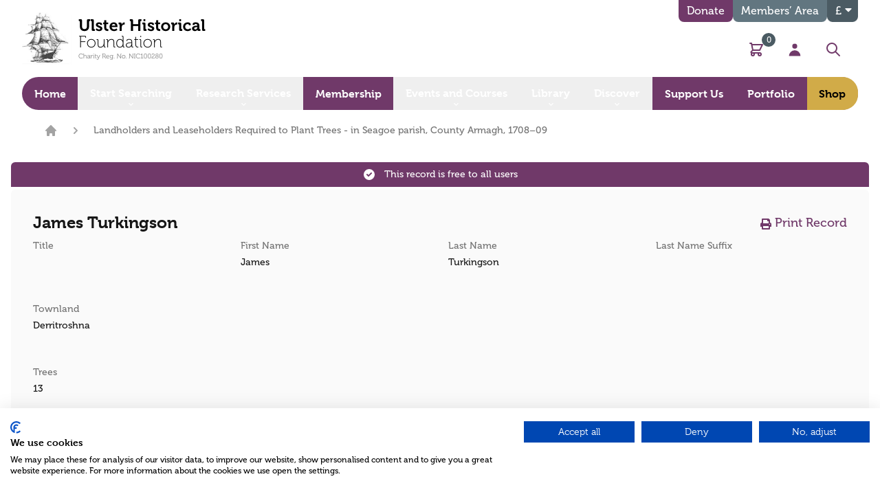

--- FILE ---
content_type: text/html; charset=UTF-8
request_url: https://ulsterhistoricalfoundation.com/genealogy-databases/seagoe-trees/334
body_size: 30702
content:
<!doctype html>

<html lang="en" class=" h-full">
    <head>
                <script src="https://consent.cookiefirst.com/sites/ulsterhistoricalfoundation.com-e70bcccd-f43c-4fb5-9348-e6d14eaeba6a/consent.js"></script>

        <!-- Google Tag Manager -->
        <script>(function(w,d,s,l,i){w[l]=w[l]||[];w[l].push({'gtm.start':
        new Date().getTime(),event:'gtm.js'});var f=d.getElementsByTagName(s)[0],
        j=d.createElement(s),dl=l!='dataLayer'?'&l='+l:'';j.async=true;j.src=
        'https://www.googletagmanager.com/gtm.js?id='+i+dl;f.parentNode.insertBefore(j,f);
        })(window,document,'script','dataLayer','GTM-PPN7CJJQ');</script>
        <!-- End Google Tag Manager -->

        <meta name="google-site-verification" content="KOvwA_exc6G_5gEj0gyXPPhaye5TNSTpkzhHzLKQA54" />

        <meta charset="utf-8">
<meta name="viewport" content="width=device-width, initial-scale=1.0, maximum-scale=2.0" />
<meta http-equiv="x-ua-compatible" content="ie=edge">
<meta name="Googlebot" content="index, follow, snippet" />
<meta name="apple-mobile-web-app-title" content="Green17">


          <link rel="apple-touch-icon" sizes="57x57" href="https://ulsterhistoricalfoundation.com/assets/meta/_favicon57x57/favicon.png">
<link rel="apple-touch-icon" sizes="60x60" href="https://ulsterhistoricalfoundation.com/assets/meta/_favicon60x60/favicon.png">
<link rel="apple-touch-icon" sizes="72x72" href="https://ulsterhistoricalfoundation.com/assets/meta/_favicon72x72/favicon.png">
<link rel="apple-touch-icon" sizes="76x76" href="https://ulsterhistoricalfoundation.com/assets/meta/_favicon76x76/favicon.png">
<link rel="apple-touch-icon" sizes="114x114" href="https://ulsterhistoricalfoundation.com/assets/meta/_favicon114x114/favicon.png">
<link rel="apple-touch-icon" sizes="120x120" href="https://ulsterhistoricalfoundation.com/assets/meta/_favicon120x120/favicon.png">
<link rel="apple-touch-icon" sizes="144x144" href="https://ulsterhistoricalfoundation.com/assets/meta/_favicon144x144/favicon.png">
<link rel="apple-touch-icon" sizes="152x152" href="https://ulsterhistoricalfoundation.com/assets/meta/_favicon152x152/favicon.png">
<link rel="apple-touch-icon" sizes="180x180" href="https://ulsterhistoricalfoundation.com/assets/meta/_favicon180x180/favicon.png">
<link rel="icon" type="image/png" sizes="16x16" href="https://ulsterhistoricalfoundation.com/assets/meta/_favicon16x16/favicon.png">
<link rel="icon" type="image/png" sizes="32x32" href="https://ulsterhistoricalfoundation.com/assets/meta/_favicon32x32/favicon.png">
<link rel="icon" type="image/png" sizes="36x36" href="https://ulsterhistoricalfoundation.com/assets/meta/_favicon36x36/favicon.png">
<link rel="icon" type="image/png" sizes="48x48" href="https://ulsterhistoricalfoundation.com/assets/meta/_favicon48x48/favicon.png">
<link rel="icon" type="image/png" sizes="72x72" href="https://ulsterhistoricalfoundation.com/assets/meta/_favicon72x72/favicon.png">
<link rel="icon" type="image/png" sizes="96x96" href="https://ulsterhistoricalfoundation.com/assets/meta/_favicon96x96/favicon.png">
<link rel="icon" type="image/png" sizes="192x192" href="https://ulsterhistoricalfoundation.com/assets/meta/_favicon192x192/favicon.png">
<meta name="msapplication-TileImage" content="https://ulsterhistoricalfoundation.com/assets/meta/_favicon70x70/favicon.png">
<meta name="msapplication-TileImage" content="https://ulsterhistoricalfoundation.com/assets/meta/_favicon150x150/favicon.png">
<meta name="msapplication-TileImage" content="https://ulsterhistoricalfoundation.com/assets/meta/_favicon144x144/favicon.png">
<meta name="msapplication-square70x70logo" content="https://ulsterhistoricalfoundation.com/assets/meta/_favicon70x70/favicon.png" />
<meta name="msapplication-square150x150logo" content="https://ulsterhistoricalfoundation.com/assets/meta/_favicon150x150/favicon.png" />
<meta name="msapplication-square310x310logo" content="https://ulsterhistoricalfoundation.com/assets/meta/_favicon310x310/favicon.png" />
<meta name="msapplication-wide310x150logo" content="https://ulsterhistoricalfoundation.com/assets/meta/_favicon310x150/favicon.png" />
<link rel="manifest" href="https://ulsterhistoricalfoundation.com/assets/meta/manifest.json">
<link rel="mask-icon" href="https://ulsterhistoricalfoundation.com/assets/meta/favicon.svg" color="#744959">
<link rel="shortcut icon" href="https://ulsterhistoricalfoundation.com/assets/meta/favicon.ico">
<meta name="msapplication-config" content="https://ulsterhistoricalfoundation.com/assets/meta/browserconfig.xml">
<meta name="msapplication-TileColor" content="#744959">
<meta name="theme-color" content="#744959">
<meta name="application-name" content="Ulster Historical Foundation">

                <link rel="stylesheet" href="https://use.typekit.net/hfv1vqw.css">

                
        <link rel="stylesheet" href="https://ulsterhistoricalfoundation.com/build/css/style.css?v=006" media="all" />

                <title>Ulster Historical Foundation - Ulster Historical Foundation | Ulster Historical Foundation</title>
<meta name="description" content="Default page description for" />
<meta property="fb:app_id" content="499824300608826">
<meta property="og:url" content="https://ulsterhistoricalfoundation.com/genealogy-databases/seagoe-trees/334" />
<meta property="og:type" content="website" />

<meta property="og:title" content="Ulster Historical Foundation - Ulster Historical Foundation | Ulster Historical Foundation" />

<meta property="og:image" content="https://ulsterhistoricalfoundation.com/assets/meta/_1200x630_crop_center-center_none/default-social.png" />

<meta property="og:image:width" content="1200" />
<meta property="og:image:height" content="630" />
<meta property="og:description" content="Default page description for" />
<meta property="og:site_name" content="Ulster Historical Foundation" />
<meta property="og:locale" content="en-GB" />
<meta property="og:locale:alternate" content="en-GB" />
<meta name="twitter:card" content="summary_large_image" />
<meta name="twitter:site" content="" />
<meta name="twitter:url" content="https://ulsterhistoricalfoundation.com/genealogy-databases/seagoe-trees/334" />

<meta name="twitter:title" content="Ulster Historical Foundation - Ulster Historical Foundation | Ulster Historical Foundation" />

<meta name="twitter:description" content="Default page description for" />

<meta property="twitter:image" content="https://ulsterhistoricalfoundation.com/assets/meta/_1200x600_crop_center-center_none/default-social.png" />
<link rel="home" href="https://ulsterhistoricalfoundation.com/" />
<link rel="canonical" href="https://ulsterhistoricalfoundation.com/genealogy-databases/seagoe-trees/334"> 

                 

                 

                                        
    <style></style></head>

                        
                    
        
        <body class="genealogyDatabases antialiased min-h-full flex flex-col font-body">
                <div>
            <a href="#main" class="screen-reader flex items-center justify-center px-4 py-3 border border-transparent font-bold font-medium rounded-md shadow-sm sm:px-8 text-white bg-brand hover:bg-brand-dark focus:ring-gray-300 focus:ring-opacity-50 active:bg-brand transition duration-150 ease-in-out transform hover:scale-95" tabindex="1">skip to main content</a>
        </div>

        <!-- Google Tag Manager (noscript) -->
        <noscript><iframe src="https://www.googletagmanager.com/ns.html?id=GTM-PPN7CJJQ"
        height="0" width="0" style="display:none;visibility:hidden"></iframe></noscript>
        <!-- End Google Tag Manager (noscript) -->
    
                  

                 

        
                
                
                                                                
                

<div id="component-cpiect" class="sprig-component" data-hx-target="this" data-hx-include="this" data-hx-trigger="refresh" data-hx-get="https://ulsterhistoricalfoundation.com/index.php?p=actions/sprig-core/components/render" data-hx-vals="{&quot;sprig:siteId&quot;:&quot;6bb4d371d1f6090281cf4d399dd708d470d851a5e6b591a7b15ce87dcc8d9c481&quot;,&quot;sprig:template&quot;:&quot;892ee0f568a315493c32227f4179bb201a786a1d2a1e357d2263ad3e561da3abdynamic\/legacy_members_offer_banner&quot;,&quot;sprig:component&quot;:&quot;4cdfecd953327ebb6b84c37530ad09bedaf516df7cdfd7229e6fdfb46023387b&quot;}"></div>

 <nav class="fixedX bg-white lg:bg-transparent z-50 top-0 left-0 w-full border-b border-brand-accent lg:border-0" x-data="{ mobileIsOpen: false, currencyIsOpen: false, searchIsOpen: false }">

    <div
  x-show="searchIsOpen"
  x-on:click.away="close"
  x-transition:enter="transition ease-in-out duration-300"
  x-transition:enter-start=""
  x-transition:enter-end=" "
  x-transition:leave="transition ease-in-out duration-300"
  x-transition:leave-start=""
  x-transition:leave-end=""
  x-description="Search menu, show/hide based on menu state."
  x-ref="panel"
  class="w-100 bg-brand -mt-4"
  x-cloak
  >

    <div class="max-w-7xl mx-auto mt-4 px-4 sm:px-6 lg:px-8">
      <div class="flex items-center px-6 py-4 md:max-w-3xl md:mx-auto lg:max-w-none lg:mx-0 xl:px-0">
        <div class="w-full ">
            <label for="search" class="sr-only">Search</label>
            <div class="relative flex justify-between">
              <div class="pointer-events-none absolute inset-y-0 left-0 pl-3 flex items-center">
                <svg class="h-5 w-5 text-gray-300" xmlns="http://www.w3.org/2000/svg" viewBox="0 0 20 20" fill="currentColor" aria-hidden="true">
                  <path fill-rule="evenodd" d="M8 4a4 4 0 100 8 4 4 0 000-8zM2 8a6 6 0 1110.89 3.476l4.817 4.817a1 1 0 01-1.414 1.414l-4.816-4.816A6 6 0 012 8z" clip-rule="evenodd" />
                </svg>
              </div>
              <form action="https://ulsterhistoricalfoundation.com/search/results" class="block w-full"> 
                <input id="search" name="q" class="block w-full bg-white border border-gray-300 rounded-full py-2 pl-10 pr-3 text-sm placeholder-gray-500 focus:outline-none focus:text-gray-900 focus:placeholder-gray-400 focus:ring-1 focus:ring-indigo-500 focus:border-brand-secondary sm:text-sm" placeholder="Search" type="search" aria-label="Search">
              </form>
              <a class="ml-2 flex items-center" href="#" aria-controls="search" @click.prevent="searchIsOpen = !searchIsOpen" aria-expanded="false" x-bind:aria-expanded="searchIsOpen.toString()">
                <span class="sr-only">Close</span>
                <svg class="h-5 w-5 text-white" xmlns="http://www.w3.org/2000/svg" fill="none" viewBox="0 0 24 24" stroke="currentColor">
                  <path stroke-linecap="round" stroke-linejoin="round" stroke-width="2" d="M6 18L18 6M6 6l12 12" />
                </svg>
              </a>
            </div>
          </div>
        </div>
      </div>
    </div>
  </div>
  

    <div>
    <div class="max-w-7xl mx-auto px-4 sm:px-6 lg:px-8">
      <div class="flex items-stretch">

                <div class="flex-shrink-0 py-2 md:py-4 pr-4">
          <a href="https://ulsterhistoricalfoundation.com/">
                        <img src="https://ulsterhistoricalfoundation.com/assets/uploads/logo.png" alt="Ulster Historical Foundation logo" class="h-16 md:h-20 w-auto" />
                      </a>
        </div>
        
                <div class="flex flex-col flex-grow relative">
          
                    <div class="text-right hidden md:block md:absolute top-0 right-0 md:h-8">
            <ul class="flex gap-2">
              <li> 
                                  





 


<li x-data="{ open: false }">
                    
  <!-- Trigger -->
  <span x-on:click="open = true">
    <button type="button" class="inline-flex items-center h-8 bg-brand text-white px-3 rounded-b-lg hover:bg-brand-light transition">
      Donate
    </button>
  </span>
    
  <!-- Modal -->
  <div
  x-show="open"
  style="display: none"
  x-on:keydown.escape.prevent.stop="open = false"
  role="dialog"
  aria-modal="true"
  x-id="['modal-title']"
  :aria-labelledby="$id('modal-title')"
  class="fixed z-10 inset-0 overflow-y-auto"
  >
    <!-- Overlay -->
    <div x-show="open" x-on:click="open = false" x-transition.opacity class="fixed inset-0 bg-black bg-opacity-70"></div>
     
    <!-- Panel -->
          <div
      x-on:click.stop
      x-trap.noscroll.inert="open"
      class="relative max-w-2xl w-full bg-transparent overflow-y-auto mx-auto mt-48"
      >
                              
        <!-- Tabs -->
        <div
        x-data="{
        selectedId: null,
        init() {
            // Set the first available tab on the page on page load.
            this.$nextTick(() => this.select(this.$id('tab', 1)))
        },
        select(id) {
            this.selectedId = id
        },
        isSelected(id) {
            return this.selectedId === id
        },
            whichChild(el, parent) {
            return Array.from(parent.children).indexOf(el) + 1
            }
        }"
        x-id="['tab']"
        class="max-w-3xl"
        >

          <!-- Tab List -->
          <ul
          x-ref="tablist"
          @keydown.right.prevent.stop="$focus.wrap().next()"
          @keydown.home.prevent.stop="$focus.first()"
          @keydown.page-up.prevent.stop="$focus.first()"
          @keydown.left.prevent.stop="$focus.wrap().prev()"
          @keydown.end.prevent.stop="$focus.last()"
          @keydown.page-down.prevent.stop="$focus.last()"
          role="tablist"
          class="-mb-px flex justify-center"
          >
            <!-- Tab -->
            <li>
              <button
              :id="$id('tab', whichChild($el.parentElement, $refs.tablist))"
              @click="select($el.id)"
              @focus="select($el.id)"
              type="button"
              :tabindex="isSelected($el.id) ? 0 : -1"
              :aria-selected="isSelected($el.id)"
              :class="isSelected($el.id) ? 'bg-brand text-white' : 'bg-brand-pink text-black'"
              class="inline-flex text-lg px-5 py-3 border-b border-brand rounded-t-md mr-0.5"
              role="tab"
              >Make a Donation
              </button>
            </li>
            <li>
              <button
              :id="$id('tab', whichChild($el.parentElement, $refs.tablist))"
              @click="select($el.id)"
              @focus="select($el.id)"
              type="button"
              :tabindex="isSelected($el.id) ? 0 : -1"
              :aria-selected="isSelected($el.id)"
              :class="isSelected($el.id) ? 'bg-brand text-white' : 'bg-brand-pink text-black'"
              class="inline-flex text-lg px-5 py-3 border-b border-brand rounded-t-md mr-0.5"
              role="tab"
              >Regular Gift
              </button>
            </li>
            <li>
              <button
              :id="$id('tab', whichChild($el.parentElement, $refs.tablist))"
              @click="select($el.id)"
              @focus="select($el.id)"
              type="button"
              :tabindex="isSelected($el.id) ? 0 : -1"
              :aria-selected="isSelected($el.id)"
              :class="isSelected($el.id) ? 'bg-brand text-white' : 'bg-brand-pink text-black'"
              class="inline-flex text-lg px-5 py-3 border-b border-brand rounded-t-md"
              role="tab"
              >Larger Donation
              </button>
            </li>
        </ul>
 
        <!-- Panels -->
        <div role="tabpanels" class="border-t-8 border-brand bg-white rounded-tr-md rounded-bl-md rounded-br-md">
                                <section
              x-show="isSelected($id('tab', whichChild($el, $el.parentElement)))"
              :aria-labelledby="$id('tab', whichChild($el, $el.parentElement))"
              role="tabpanel"
              class="px-8 py-6"
            >
                            <div class="tab-content px-3 pt-2 pb-6 md:py-0" id="singleDonationTabContent">
                                  <div class="tab-pane s-tab fade active" id="s-50" role="tabpanel" aria-labelledby="s-50">
                    <div class="flex flex-col md:flex-row items-center">
                      <div class="text-center md:text-left">
                        Please support Our Big Ask for a Bigger Opportunity campaign. Even the smallest donation can help us reach our goal and unlock superb projects that will benefit the whole research community.
                      </div>
                    </div>
                  </div>
                                  <div class="tab-pane s-tab fade hidden" id="s-25" role="tabpanel" aria-labelledby="s-25">
                    <div class="flex flex-col md:flex-row items-center">
                      <div class="text-center md:text-left">
                        Please support Our Big Ask for a Bigger Opportunity campaign. Even the smallest donation can help us reach our goal and unlock superb projects that will benefit the whole research community.
                      </div>
                    </div>
                  </div>
                                  <div class="tab-pane s-tab fade hidden" id="s-100" role="tabpanel" aria-labelledby="s-100">
                    <div class="flex flex-col md:flex-row items-center">
                      <div class="text-center md:text-left">
                        Please support Our Big Ask for a Bigger Opportunity campaign. Even the smallest donation can help us reach our goal and unlock superb projects that will benefit the whole research community.
                      </div>
                    </div>
                  </div>
                                  <div class="tab-pane s-tab fade hidden" id="s-250" role="tabpanel" aria-labelledby="s-250">
                    <div class="flex flex-col md:flex-row items-center">
                      <div class="text-center md:text-left">
                        Please support Our Big Ask for a Bigger Opportunity campaign. Even the smallest donation can help us reach our goal and unlock superb projects that will benefit the whole research community.
                      </div>
                    </div>
                  </div>
                                  <div class="tab-pane s-tab fade hidden" id="s-500" role="tabpanel" aria-labelledby="s-500">
                    <div class="flex flex-col md:flex-row items-center">
                      <div class="text-center md:text-left">
                        Please support Our Big Ask for a Bigger Opportunity campaign. Even the smallest donation can help us reach our goal and unlock superb projects that will benefit the whole research community.
                      </div>
                    </div>
                  </div>
                              </div>

                            <div class="bg-white rounded-lg text-center md:py-4 lg:py-8">
                <!-- Tabs -->
                <div x-data="{
                  selectedId: null,
                  init() {
                    // Set the first available tab on the page on page load.
                    this.$nextTick(() => this.select(this.$id('tab', 1)))
                  },
                  select(id) {
                    this.selectedId = id
                  },
                  isSelected(id) {
                    return this.selectedId === id
                  },
                  whichChild(el, parent) {
                    return Array.from(parent.children).indexOf(el) + 1
                  }
                }"
                x-id="['tab']"
                class="max-w-3xl bg-white"
                >
                  <!-- Tab List -->
                  <ul
					        x-ref="tablist"
					        @keydown.right.prevent.stop="$focus.wrap().next()"
					        @keydown.home.prevent.stop="$focus.first()"
					        @keydown.page-up.prevent.stop="$focus.first()"
					        @keydown.left.prevent.stop="$focus.wrap().prev()"
					        @keydown.end.prevent.stop="$focus.last()"
					        @keydown.page-down.prevent.stop="$focus.last()"
					        role="tablist"
					        class="-mb-px flex items-stretch flex flex-wrap justify-center gap-2 p-4"
                  >
                    <!-- Tab -->
                                          <li>
						            <button
                        :id="$id('tab', whichChild($el.parentElement, $refs.tablist))"
                        @click="select($el.id)"
                        @focus="select($el.id)"
                        type="button"
                        :tabindex="isSelected($el.id) ? 0 : -1"
                        :aria-selected="isSelected($el.id)"
                        :class="isSelected($el.id) ? 'bg-brand text-white' : 'bg-white text-brand'"
                        class="inline-flex px-4 py-2 border-t border-l border-r rounded-t-md  single-amount amountbtn rounded-lg border border-brand text-lg inline-block py-2 px-4 font-bold tab-button"
                        role="tab"
                        onClick="handleAmount(this)" data-class="single-amount" data-amount="50" data-tabs="s-tab" data-id="s-50" data-own="singlescroll"
						            >
							            £50
                        </button>
                      </li>
                                          <li>
						            <button
                        :id="$id('tab', whichChild($el.parentElement, $refs.tablist))"
                        @click="select($el.id)"
                        @focus="select($el.id)"
                        type="button"
                        :tabindex="isSelected($el.id) ? 0 : -1"
                        :aria-selected="isSelected($el.id)"
                        :class="isSelected($el.id) ? 'bg-brand text-white' : 'bg-white text-brand'"
                        class="inline-flex px-4 py-2 border-t border-l border-r rounded-t-md  single-amount amountbtn rounded-lg border border-brand text-lg inline-block py-2 px-4 font-bold tab-button"
                        role="tab"
                        onClick="handleAmount(this)" data-class="single-amount" data-amount="25" data-tabs="s-tab" data-id="s-25" data-own="singlescroll"
						            >
							            £25
                        </button>
                      </li>
                                          <li>
						            <button
                        :id="$id('tab', whichChild($el.parentElement, $refs.tablist))"
                        @click="select($el.id)"
                        @focus="select($el.id)"
                        type="button"
                        :tabindex="isSelected($el.id) ? 0 : -1"
                        :aria-selected="isSelected($el.id)"
                        :class="isSelected($el.id) ? 'bg-brand text-white' : 'bg-white text-brand'"
                        class="inline-flex px-4 py-2 border-t border-l border-r rounded-t-md  single-amount amountbtn rounded-lg border border-brand text-lg inline-block py-2 px-4 font-bold tab-button"
                        role="tab"
                        onClick="handleAmount(this)" data-class="single-amount" data-amount="100" data-tabs="s-tab" data-id="s-100" data-own="singlescroll"
						            >
							            £100
                        </button>
                      </li>
                                          <li>
						            <button
                        :id="$id('tab', whichChild($el.parentElement, $refs.tablist))"
                        @click="select($el.id)"
                        @focus="select($el.id)"
                        type="button"
                        :tabindex="isSelected($el.id) ? 0 : -1"
                        :aria-selected="isSelected($el.id)"
                        :class="isSelected($el.id) ? 'bg-brand text-white' : 'bg-white text-brand'"
                        class="inline-flex px-4 py-2 border-t border-l border-r rounded-t-md  single-amount amountbtn rounded-lg border border-brand text-lg inline-block py-2 px-4 font-bold tab-button"
                        role="tab"
                        onClick="handleAmount(this)" data-class="single-amount" data-amount="250" data-tabs="s-tab" data-id="s-250" data-own="singlescroll"
						            >
							            £250
                        </button>
                      </li>
                                          <li>
						            <button
                        :id="$id('tab', whichChild($el.parentElement, $refs.tablist))"
                        @click="select($el.id)"
                        @focus="select($el.id)"
                        type="button"
                        :tabindex="isSelected($el.id) ? 0 : -1"
                        :aria-selected="isSelected($el.id)"
                        :class="isSelected($el.id) ? 'bg-brand text-white' : 'bg-white text-brand'"
                        class="inline-flex px-4 py-2 border-t border-l border-r rounded-t-md  single-amount amountbtn rounded-lg border border-brand text-lg inline-block py-2 px-4 font-bold tab-button"
                        role="tab"
                        onClick="handleAmount(this)" data-class="single-amount" data-amount="500" data-tabs="s-tab" data-id="s-500" data-own="singlescroll"
						            >
							            £500
                        </button>
                      </li>
                                      </ul>

                  <!-- Panels -->
                  <div role="tabpanels">
                    <!-- Panel -->
                                          <section
					            x-show="isSelected($id('tab', whichChild($el, $el.parentElement)))"
					            :aria-labelledby="$id('tab', whichChild($el, $el.parentElement))"
					            role="tabpanel"
					            class="p-8"
                      >
                        <a href="https://ulsterhistoricalfoundation.com/support-us/donate/single/50" class="single-amount-btn inline-flex items-center btn btn-lg text-lg text-white bg-brand-secondary hover:bg-brand-secondary-dark transition-all duration-200 ease-in-out rounded-lg px-3 py-2 font-bold md:text-xl">Donate £<span class="single-amount-btn-value">50</span></a>
                      </section>
                                          <section
					            x-show="isSelected($id('tab', whichChild($el, $el.parentElement)))"
					            :aria-labelledby="$id('tab', whichChild($el, $el.parentElement))"
					            role="tabpanel"
					            class="p-8"
                      >
                        <a href="https://ulsterhistoricalfoundation.com/support-us/donate/single/25" class="single-amount-btn inline-flex items-center btn btn-lg text-lg text-white bg-brand-secondary hover:bg-brand-secondary-dark transition-all duration-200 ease-in-out rounded-lg px-3 py-2 font-bold md:text-xl">Donate £<span class="single-amount-btn-value">25</span></a>
                      </section>
                                          <section
					            x-show="isSelected($id('tab', whichChild($el, $el.parentElement)))"
					            :aria-labelledby="$id('tab', whichChild($el, $el.parentElement))"
					            role="tabpanel"
					            class="p-8"
                      >
                        <a href="https://ulsterhistoricalfoundation.com/support-us/donate/single/100" class="single-amount-btn inline-flex items-center btn btn-lg text-lg text-white bg-brand-secondary hover:bg-brand-secondary-dark transition-all duration-200 ease-in-out rounded-lg px-3 py-2 font-bold md:text-xl">Donate £<span class="single-amount-btn-value">100</span></a>
                      </section>
                                          <section
					            x-show="isSelected($id('tab', whichChild($el, $el.parentElement)))"
					            :aria-labelledby="$id('tab', whichChild($el, $el.parentElement))"
					            role="tabpanel"
					            class="p-8"
                      >
                        <a href="https://ulsterhistoricalfoundation.com/support-us/donate/single/250" class="single-amount-btn inline-flex items-center btn btn-lg text-lg text-white bg-brand-secondary hover:bg-brand-secondary-dark transition-all duration-200 ease-in-out rounded-lg px-3 py-2 font-bold md:text-xl">Donate £<span class="single-amount-btn-value">250</span></a>
                      </section>
                                          <section
					            x-show="isSelected($id('tab', whichChild($el, $el.parentElement)))"
					            :aria-labelledby="$id('tab', whichChild($el, $el.parentElement))"
					            role="tabpanel"
					            class="p-8"
                      >
                        <a href="https://ulsterhistoricalfoundation.com/support-us/donate/single/500" class="single-amount-btn inline-flex items-center btn btn-lg text-lg text-white bg-brand-secondary hover:bg-brand-secondary-dark transition-all duration-200 ease-in-out rounded-lg px-3 py-2 font-bold md:text-xl">Donate £<span class="single-amount-btn-value">500</span></a>
                      </section>
                                      </div>
                </div>

                <a href="https://ulsterhistoricalfoundation.com/support-us/donate" class="inline-flex mb-4 text-brand font-bold underline cursor-pointer md:mt-4 md:text-lg">Learn about other ways that you can support the Foundation</a>
              </div>
            </section>
          
                                  <section
              x-show="isSelected($id('tab', whichChild($el, $el.parentElement)))"
              :aria-labelledby="$id('tab', whichChild($el, $el.parentElement))"
              role="tabpanel"
              class="px-8 py-6"
              >
                            <div class="tab-content px-3 pt-2 pb-6 md:py-0" id="singleDonationTabContent">
                                  <div class="tab-pane r-tab fade active" id="r-5" role="tabpanel" aria-labelledby="r-5">
                    <div class="flex flex-col md:flex-row items-center">
                      <div class="text-center md:text-left">
                        The Foundation is entirely self-funded. We depend on the generosity of our members, supporters and customers. By donating £5 a month you can support the Foundation and it’s work.
                      </div>
                    </div>
                  </div>
                                  <div class="tab-pane r-tab fade hidden" id="r-10" role="tabpanel" aria-labelledby="r-10">
                    <div class="flex flex-col md:flex-row items-center">
                      <div class="text-center md:text-left">
                        The Foundation is entirely self-funded. We depend on the generosity of our members, supporters and customers. By donating £10 a month you can support the Foundation and it’s work.
                      </div>
                    </div>
                  </div>
                                  <div class="tab-pane r-tab fade hidden" id="r-15" role="tabpanel" aria-labelledby="r-15">
                    <div class="flex flex-col md:flex-row items-center">
                      <div class="text-center md:text-left">
                        The Foundation is entirely self-funded. We depend on the generosity of our members, supporters and customers. By donating £15 a month you can support the Foundation and it’s work.
                      </div>
                    </div>
                  </div>
                                  <div class="tab-pane r-tab fade hidden" id="r-25" role="tabpanel" aria-labelledby="r-25">
                    <div class="flex flex-col md:flex-row items-center">
                      <div class="text-center md:text-left">
                        The Foundation is entirely self-funded. We depend on the generosity of our members, supporters and customers. By donating £25 a month you can support the Foundation and it’s work.
                      </div>
                    </div>
                  </div>
                              </div>

                            <div class="bg-white rounded-lg text-center md:py-4 lg:py-8">
                <!-- Tabs -->
                <div
                x-data="{
					        selectedId: null,
					        init() {
                    // Set the first available tab on the page on page load.
                    this.$nextTick(() => this.select(this.$id('tab', 1)))
					        },
					        select(id) {
                    this.selectedId = id
					        },
					        isSelected(id) {
                    return this.selectedId === id
					        },
					        whichChild(el, parent) {
                    return Array.from(parent.children).indexOf(el) + 1
					        }
                }"
                x-id="['tab']"
                class="max-w-3xl bg-white"
                >
                  <!-- Tab List -->
                  <ul
                  x-ref="tablist"
                  @keydown.right.prevent.stop="$focus.wrap().next()"
                  @keydown.home.prevent.stop="$focus.first()"
                  @keydown.page-up.prevent.stop="$focus.first()"
                  @keydown.left.prevent.stop="$focus.wrap().prev()"
                  @keydown.end.prevent.stop="$focus.last()"
                  @keydown.page-down.prevent.stop="$focus.last()"
                  role="tablist"
                  class="-mb-px flex items-stretch flex flex-wrap justify-center gap-2 p-4"
                  >
                    <!-- Tab -->
                                          <li>
                        <button
                        :id="$id('tab', whichChild($el.parentElement, $refs.tablist))"
                        @click="select($el.id)"
                        @focus="select($el.id)"
                        type="button"
                        :tabindex="isSelected($el.id) ? 0 : -1"
                        :aria-selected="isSelected($el.id)"
                        :class="isSelected($el.id) ? 'bg-brand text-white' : 'bg-white text-brand'"
                        class="inline-flex px-4 py-2 border-t border-l border-r rounded-t-md  recurring-amount amountbtn rounded-lg border border-brand text-lg inline-block py-2 px-4 font-bold tab-button"
                        role="tab"
                        onClick="handleAmount(this)" data-class="recurring-amount" data-amount="5" data-tabs="r-tab" data-id="r-5" data-own="singlescroll2"
                        >
                          £5
                        </button>
                      </li>
                                          <li>
                        <button
                        :id="$id('tab', whichChild($el.parentElement, $refs.tablist))"
                        @click="select($el.id)"
                        @focus="select($el.id)"
                        type="button"
                        :tabindex="isSelected($el.id) ? 0 : -1"
                        :aria-selected="isSelected($el.id)"
                        :class="isSelected($el.id) ? 'bg-brand text-white' : 'bg-white text-brand'"
                        class="inline-flex px-4 py-2 border-t border-l border-r rounded-t-md  recurring-amount amountbtn rounded-lg border border-brand text-lg inline-block py-2 px-4 font-bold tab-button"
                        role="tab"
                        onClick="handleAmount(this)" data-class="recurring-amount" data-amount="10" data-tabs="r-tab" data-id="r-10" data-own="singlescroll2"
                        >
                          £10
                        </button>
                      </li>
                                          <li>
                        <button
                        :id="$id('tab', whichChild($el.parentElement, $refs.tablist))"
                        @click="select($el.id)"
                        @focus="select($el.id)"
                        type="button"
                        :tabindex="isSelected($el.id) ? 0 : -1"
                        :aria-selected="isSelected($el.id)"
                        :class="isSelected($el.id) ? 'bg-brand text-white' : 'bg-white text-brand'"
                        class="inline-flex px-4 py-2 border-t border-l border-r rounded-t-md  recurring-amount amountbtn rounded-lg border border-brand text-lg inline-block py-2 px-4 font-bold tab-button"
                        role="tab"
                        onClick="handleAmount(this)" data-class="recurring-amount" data-amount="15" data-tabs="r-tab" data-id="r-15" data-own="singlescroll2"
                        >
                          £15
                        </button>
                      </li>
                                          <li>
                        <button
                        :id="$id('tab', whichChild($el.parentElement, $refs.tablist))"
                        @click="select($el.id)"
                        @focus="select($el.id)"
                        type="button"
                        :tabindex="isSelected($el.id) ? 0 : -1"
                        :aria-selected="isSelected($el.id)"
                        :class="isSelected($el.id) ? 'bg-brand text-white' : 'bg-white text-brand'"
                        class="inline-flex px-4 py-2 border-t border-l border-r rounded-t-md  recurring-amount amountbtn rounded-lg border border-brand text-lg inline-block py-2 px-4 font-bold tab-button"
                        role="tab"
                        onClick="handleAmount(this)" data-class="recurring-amount" data-amount="25" data-tabs="r-tab" data-id="r-25" data-own="singlescroll2"
                        >
                          £25
                        </button>
                      </li>
                                      </ul>

                  <!-- Panels -->
                  <div role="tabpanels">
                    <!-- Panel -->
                                          <section
					            x-show="isSelected($id('tab', whichChild($el, $el.parentElement)))"
					            :aria-labelledby="$id('tab', whichChild($el, $el.parentElement))"
					            role="tabpanel"
					            class="p-8"
                      >
                        <a href="https://ulsterhistoricalfoundation.com/support-us/donate/recurring/5" class="recurring-amount-btn inline-flex items-center btn btn-lg text-lg text-white bg-brand-secondary hover:bg-brand-secondary-dark transition-all duration-200 ease-in-out rounded-lg px-3 py-2 font-bold md:text-xl">Donate £<span class="recurring-amount-btn-value">5</span></a>
                      </section>
                                          <section
					            x-show="isSelected($id('tab', whichChild($el, $el.parentElement)))"
					            :aria-labelledby="$id('tab', whichChild($el, $el.parentElement))"
					            role="tabpanel"
					            class="p-8"
                      >
                        <a href="https://ulsterhistoricalfoundation.com/support-us/donate/recurring/10" class="recurring-amount-btn inline-flex items-center btn btn-lg text-lg text-white bg-brand-secondary hover:bg-brand-secondary-dark transition-all duration-200 ease-in-out rounded-lg px-3 py-2 font-bold md:text-xl">Donate £<span class="recurring-amount-btn-value">10</span></a>
                      </section>
                                          <section
					            x-show="isSelected($id('tab', whichChild($el, $el.parentElement)))"
					            :aria-labelledby="$id('tab', whichChild($el, $el.parentElement))"
					            role="tabpanel"
					            class="p-8"
                      >
                        <a href="https://ulsterhistoricalfoundation.com/support-us/donate/recurring/15" class="recurring-amount-btn inline-flex items-center btn btn-lg text-lg text-white bg-brand-secondary hover:bg-brand-secondary-dark transition-all duration-200 ease-in-out rounded-lg px-3 py-2 font-bold md:text-xl">Donate £<span class="recurring-amount-btn-value">15</span></a>
                      </section>
                                          <section
					            x-show="isSelected($id('tab', whichChild($el, $el.parentElement)))"
					            :aria-labelledby="$id('tab', whichChild($el, $el.parentElement))"
					            role="tabpanel"
					            class="p-8"
                      >
                        <a href="https://ulsterhistoricalfoundation.com/support-us/donate/recurring/25" class="recurring-amount-btn inline-flex items-center btn btn-lg text-lg text-white bg-brand-secondary hover:bg-brand-secondary-dark transition-all duration-200 ease-in-out rounded-lg px-3 py-2 font-bold md:text-xl">Donate £<span class="recurring-amount-btn-value">25</span></a>
                      </section>
                                      </div>
                </div>

                <a href="https://ulsterhistoricalfoundation.com/support-us/donate" class="inline-flex mb-4 text-brand font-bold underline cursor-pointer md:mt-4 md:text-lg">Learn about other ways that you can support the Foundation</a>
              </div>
            </section>
          
          <section
          x-show="isSelected($id('tab', whichChild($el, $el.parentElement)))"
          :aria-labelledby="$id('tab', whichChild($el, $el.parentElement))"
          role="tabpanel"
          class="px-8 py-6"
          >
                        <div class="bg-white rounded-lg w-full text-black text-left">
              <div class="p-6">
                
<style>
.required::after {
    content: "*";
    color: rgba(112, 57, 105);
    margin-left: 3px;
}
</style>



<form  method="post" class="w-fullx" data-recaptcha="v3" data-recaptcha-key="6LfANx8eAAAAACc4umyuWCzYQAwmruZI28QnjpSd" data-recaptcha-action="homepage" data-freeform data-id="928290-form-J2RgnQqMA-6eg1em1PG-YtUiQ6lx6T2b9OLKtqqDPSQMAP01N2BbokQq2HIz" data-handle="donationNonMonetary" data-ajax data-disable-submit data-auto-scroll="1" data-success-message="Form has been submitted successfully!" data-error-message="Sorry, there was an error submitting the form. Please try again." >
<input type="hidden" name="freeform_payload" value="LQ5ZLIB8HoIQrUoI8WjhnDkzZGRlYzhiZDkyMWFiNDIxNTU4YWFiMDQ1OTk4OGQzN2JjZWU1NmY1YzU1YjY0Y2I2YmU3NTNiMTQzODAwNjjhXbOr1v9Tg6UAANxw/dDltIwqIhUNnM9IVDyb8vxbLAtN/WVYV0b1Wl0MuUrcUMKCTGWbJTXHSdlO5ALMrYi3pWoVaYey5rujm2zJq/PLsan7WPwtzPjpkAi8OH+0IJ4p/QPH57UPwIUKPvcUsDHKJxp1iNmP5MwoFIT8vSsq/+lMIs/GEZsPBadCxO1ZtJlIYRUdGHpoo9o5+J1OmJQEAdn+vXJGTFUdSI3k3BWXVjBoWstcIoJSKnl77Al9J+oy1DZ1NlRqJdx3uUbfao2zo38YWKoJjKCFsMc0s3YkX7XocNC/ZpA5QsaYz3njdd7H9DHLyYRU3dA4r/hqkC8bG1htwr4UjMN+Ebi00u1aR4iGUJFGVkGUHee9S7mPmCL6iQiWhK47mb/51wCnXpl1" />
<input type="hidden" name="formHash" value="J2RgnQqMA-6eg1em1PG-YtUiQ6lx6T2b9OLKtqqDPSQMAP01N2BbokQq2HIz" />
<input type="hidden" name="CRAFT_CSRF_TOKEN" value="e1Rbo88bIaTErhVnqWDDzTkN78ahNW8Wjk6mT1F0pbzTFqSjhuK--DYBEtGhfmb08eJZINpUlp90WI2ByQUaWbkhkStgRczMl17i1dzWirc=" />
<input type="hidden" name="action" value="freeform/submit" />
<div id="928290-form-J2RgnQqMA-6eg1em1PG-YtUiQ6lx6T2b9OLKtqqDPSQMAP01N2BbokQq2HIz" data-scroll-anchor style="display: none;"></div>
<input type="hidden" name="freeform-action" value="submit" />
<script>
  var form = document.querySelector('[data-id="928290-form-J2RgnQqMA-6eg1em1PG-YtUiQ6lx6T2b9OLKtqqDPSQMAP01N2BbokQq2HIz"]');
  if (form) {
    form.addEventListener("freeform-ready", function (event) {
      var freeform = event.target.freeform;
      freeform.setOption("errorClassBanner", ["bg-red-100", "border", "border-red-400", "text-red-700", "px-4", "py-3", "rounded-lg", "relative", "mb-8"]);
      freeform.setOption("errorClassList", ["errors", "text-red-500", "font-medium", "text-base", "mt-1", "italic"]);
      freeform.setOption("errorClassField", ["border-red-500"]);
      freeform.setOption("successClassBanner", ["bg-green-100", "border", "border-green-500", "text-green-700", "px-4", "py-3", "rounded", "relative", "mb-4"]);
  })
    form.addEventListener("freeform-stripe-styling", function (event) {
      event.detail.base = {
        fontSize: "16px",
        fontFamily: "-apple-system,BlinkMacSystemFont,\"Segoe UI\",Roboto,\"Helvetica Neue\",Arial,sans-serif,\"Apple Color Emoji\",\"Segoe UI Emoji\",\"Segoe UI Symbol\",\"Noto Color Emoji\"",
    }
})
}
</script>




<div class="form-row1 grid gap-8 lg:gap-10 mb-8 lg:mb-10 ">


    
                
            
        
        
    
    
            
        
        

                    <div class="w-full md:w-full lg:w-full xl:w-full">
                        
                    <p>If you would like to make a large gift to the Foundation, please contact the executive Director, Fintan Mullan using the contact form below.</p><p><br></p><p>Thank you for your support, it is greatly appreciated.</p>

                    
                                                        </div>
                                            </div>
            <div class="form-row2 grid gap-8 lg:gap-10 mb-8 lg:mb-10  md:grid-cols-2">


    
                
            
        
        
    
    
            
        
        

                    <div class="w-full md:w-full lg:w-full xl:w-full">
                        
                    <label for="form-input-fullName" class="inline-block text-lg text-brand font-bold mb-1 required">Name</label>
<input  class="appearance-none block w-full bg-white border border-gray-400 rounded-lg py-3 px-4 focus:outline-none focus:bg-white focus:border-gray-500 " name="fullName" type="text" id="form-input-fullName" data-required/>

                    
                                                        </div>
                                
                
            
        
        
    
    
            
        
        

                    <div class="w-full md:w-full lg:w-full xl:w-full">
                        
                    <label for="form-input-email" class="inline-block text-lg text-brand font-bold mb-1 required">Email</label>
<input  class="appearance-none block w-full bg-white border border-gray-400 rounded-lg py-3 px-4 focus:outline-none focus:bg-white focus:border-gray-500" name="email" type="email" id="form-input-email" data-required/>

                    
                                                        </div>
                                            </div>
            <div class="form-row3 grid gap-8 lg:gap-10 mb-8 lg:mb-10 ">


    
                
            
        
        
    
    
            
        
        

                    <div class="w-full md:w-full lg:w-full xl:w-full">
                        
                    <label for="form-input-message" class="inline-block text-lg text-brand font-bold mb-1 required">Message</label>
<textarea  class="appearance-none block w-full bg-white border border-gray-400 rounded-lg py-3 px-4 focus:outline-none focus:bg-white focus:border-gray-500" name="message" id="form-input-message" rows="5" data-required></textarea>

                    
                                                        </div>
                                            </div>
            <div class="form-row4 grid gap-8 lg:gap-10 ">


    
                
            
                
        
    
    
            
        
        

                    <div class="w-full md:w-full lg:w-full xl:w-full text-right">
                        
                    <button  class="mt-2.5 px-4 py-3 border border-transparent text-lg font-bold rounded-md shadow-sm sm:px-8 ml-6 text-white bg-brand hover:bg-brand-dark focus:ring-gray-300 focus:ring-opacity-50 active:bg-brand transition duration-150 ease-in-out disabled:opacity-20 disabled:scale-100 disabled:cursor-not-allowed disabled:bg-brand-dark" data-freeform-action="submit" type="submit" name="form_page_submit">Submit</button>  




                    
                                                        </div>
                                            </div>
            

            </form>

            
              </div>
            </div>
          </section>
        </div>
      </div>
    </div>
  </li>                              </li>
              <li>
                <a href="https://ulsterhistoricalfoundation.com/membership/members-area" class="inline-flex items-center h-8 bg-brand-secondary-light text-white px-3 rounded-b-lg hover:bg-brand-secondary transition">Members’ Area</a>
              </li>
                            <li class="relative" x-data="{currencyMenu: false}">
                <button @click="currencyMenu = ! currencyMenu" @click.away="currencyMenu = false" class="inline-flex items-center h-8 pr-6 bg-brand-secondary text-white px-3 rounded-b-lg hover:bg-brand-secondary-dark transition" :class="{ 'bg-brand-secondary-dark rounded-bl-none rounded-br-none': currencyMenu }" type="button">
                                      &pound;
                  
                  <span class="absolute h-full w-6 bg-red top-0 right-0 flex items-center justify-center">
                    <svg x-state:on="Menu open" x-state:off="Menu closed" class="w-4 h-4 relative -top-0.5" :class="{ 'hidden': currencyMenu, 'block': !(currencyMenu) }" xmlns="http://www.w3.org/2000/svg" fill="none" viewBox="0 0 448 512" stroke="currentColor" aria-hidden="true"><path fill="currentColor" d="M31.3 192h257.3c17.8 0 26.7 21.5 14.1 34.1L174.1 354.8c-7.8 7.8-20.5 7.8-28.3 0L17.2 226.1C4.6 213.5 13.5 192 31.3 192z"></path></svg>
                    <svg x-state:on="Menu open" x-state:off="Menu closed" class="h-4 w-4 hidden transform rotate-180 group-hover:text-white relative mb-0.25 -left-0.5" :class="{ 'block': currencyMenu, 'hidden': !(currencyMenu) }" xmlns="http://www.w3.org/2000/svg" fill="none" viewBox="0 0 320 512" stroke="currentColor" aria-hidden="true"><path fill="currentColor" d="M31.3 192h257.3c17.8 0 26.7 21.5 14.1 34.1L174.1 354.8c-7.8 7.8-20.5 7.8-28.3 0L17.2 226.1C4.6 213.5 13.5 192 31.3 192z"></path></svg>
                  </span>
                </button>

                                <div x-show="currencyMenu" x-cloak="{ display: none !important; }" class="absolute top-full right-0 bg-brand-secondary-dark rounded-lg rounded-tr-none shadow-lg overflow-hidden text-white z-50">
                  <form method="post" class="js-form">
                    <input type="hidden" name="paymentCurrency" value="GBP">
                    <input type="hidden" name="action" value="commerce/cart/update-cart">
                    <input type="hidden" name="CRAFT_CSRF_TOKEN" value="e1Rbo88bIaTErhVnqWDDzTkN78ahNW8Wjk6mT1F0pbzTFqSjhuK--DYBEtGhfmb08eJZINpUlp90WI2ByQUaWbkhkStgRczMl17i1dzWirc=">     
                    <button class="inline-flex w-full px-4 py-2 text-sm text-white hover:bg-brand-secondary cursor-pointer whitespace-nowrap" type="submit" value="GBP" />&pound; (GBP)</button>
                  </form>

                  <form method="post" class="js-form">
                    <input type="hidden" name="paymentCurrency" value="EUR">
                    <input type="hidden" name="action" value="commerce/cart/update-cart">
                    <input type="hidden" name="CRAFT_CSRF_TOKEN" value="e1Rbo88bIaTErhVnqWDDzTkN78ahNW8Wjk6mT1F0pbzTFqSjhuK--DYBEtGhfmb08eJZINpUlp90WI2ByQUaWbkhkStgRczMl17i1dzWirc=">

                    <button class="inline-flex w-full px-4 py-2 text-sm text-white hover:bg-brand-secondary cursor-pointer whitespace-nowrap" type="submit" value="EUR" />&euro; (EUR)</button>
                  </form>
                  <form method="post" class="js-form">
                    <input type="hidden" name="paymentCurrency" value="USD">
                    <input type="hidden" name="action" value="commerce/cart/update-cart">
                    <input type="hidden" name="CRAFT_CSRF_TOKEN" value="e1Rbo88bIaTErhVnqWDDzTkN78ahNW8Wjk6mT1F0pbzTFqSjhuK--DYBEtGhfmb08eJZINpUlp90WI2ByQUaWbkhkStgRczMl17i1dzWirc=">
                    <button class="inline-flex w-full px-4 py-2 text-sm text-white hover:bg-brand-secondary cursor-pointer whitespace-nowrap" type="submit" value="USD" />&#36; (USD)</button>
                  </form>

                  <form method="post" class="js-form">
                    <input type="hidden" name="paymentCurrency" value="CAD">
                    <input type="hidden" name="action" value="commerce/cart/update-cart">
                    <input type="hidden" name="CRAFT_CSRF_TOKEN" value="e1Rbo88bIaTErhVnqWDDzTkN78ahNW8Wjk6mT1F0pbzTFqSjhuK--DYBEtGhfmb08eJZINpUlp90WI2ByQUaWbkhkStgRczMl17i1dzWirc=">
                    <button class="inline-flex w-full px-4 py-2 text-sm text-white hover:bg-brand-secondary cursor-pointer whitespace-nowrap" type="submit" value="CAD" />&#36; (CAD)</button>
                  </form>

                  <form method="post" class="js-form">
                    <input type="hidden" name="paymentCurrency" value="AUD">
                    <input type="hidden" name="action" value="commerce/cart/update-cart">
                    <input type="hidden" name="CRAFT_CSRF_TOKEN" value="e1Rbo88bIaTErhVnqWDDzTkN78ahNW8Wjk6mT1F0pbzTFqSjhuK--DYBEtGhfmb08eJZINpUlp90WI2ByQUaWbkhkStgRczMl17i1dzWirc=">
                    <button class="inline-flex w-full px-4 py-2 text-sm text-white hover:bg-brand-secondary cursor-pointer whitespace-nowrap" type="submit" value="AUD" />&#36; (AUD)</button>
                  </form>

                  <form method="post" class="js-form">
                    <input type="hidden" name="paymentCurrency" value="NZD">
                    <input type="hidden" name="action" value="commerce/cart/update-cart">
                    <input type="hidden" name="CRAFT_CSRF_TOKEN" value="e1Rbo88bIaTErhVnqWDDzTkN78ahNW8Wjk6mT1F0pbzTFqSjhuK--DYBEtGhfmb08eJZINpUlp90WI2ByQUaWbkhkStgRczMl17i1dzWirc=">
                    <button class="inline-flex w-full px-4 py-2 text-sm text-white hover:bg-brand-secondary cursor-pointer whitespace-nowrap" type="submit" value="NZD" />&#36; (NZD)</button>
                  </form>
                </div>
                          </li>
          </ul>
        </div>
        
          <div class="flex flex-row justify-end items-center print:hidden">
                        <div class="hidden sm:flex items-center justify-between h-20 md:h-28 md:pt-8 space-x-4">
                            <div class="nav-item">
                <a class="group relative flex justify-center items-center bg-white hover:bg-brand-light transition rounded-full h-10 w-10" href="https://ulsterhistoricalfoundation.com/shop/cart">
                  <span class="sr-only">Basket</span>
                  <svg class="h-6 w-6 text-brand transition group-hover:text-white" tabindex="0" xmlns="http://www.w3.org/2000/svg" fill="none" viewBox="0 0 24 24" stroke="currentColor">
                    <path stroke-linecap="round" stroke-linejoin="round" stroke-width="2" d="M3 3h2l.4 2M7 13h10l4-8H5.4M7 13L5.4 5M7 13l-2.293 2.293c-.63.63-.184 1.707.707 1.707H17m0 0a2 2 0 100 4 2 2 0 000-4zm-8 2a2 2 0 11-4 0 2 2 0 014 0z" />
                  </svg>
                  <span class="absolute -top-1 -right-2 block h-5 w-5 rounded-full bg-brand-secondary">
                    <span class="text-white text-xs items-center justify-center text-center w-5 h-5 block pt-0.5 "><div id="counter" class="sprig-component" data-hx-target="this" data-hx-include="this" data-hx-trigger="refresh, load" data-hx-get="https://ulsterhistoricalfoundation.com/index.php?p=actions/sprig-core/components/render" data-hx-vals="{&quot;sprig:siteId&quot;:&quot;6bb4d371d1f6090281cf4d399dd708d470d851a5e6b591a7b15ce87dcc8d9c481&quot;,&quot;sprig:template&quot;:&quot;1e267565b03b217213050a67d776b42c514e6f56e69ef4f31b3e96f9432bbbb9dynamic\/shop-counter&quot;,&quot;sprig:component&quot;:&quot;4cdfecd953327ebb6b84c37530ad09bedaf516df7cdfd7229e6fdfb46023387b&quot;}" s-trigger="refresh, load"> 0</div></span>
                  </span>
                </a>
              </div>
              
                            <div id="component-qihobd" class="sprig-component" data-hx-target="this" data-hx-include="this" data-hx-trigger="refresh, load" data-hx-get="https://ulsterhistoricalfoundation.com/index.php?p=actions/sprig-core/components/render" data-hx-vals="{&quot;sprig:siteId&quot;:&quot;6bb4d371d1f6090281cf4d399dd708d470d851a5e6b591a7b15ce87dcc8d9c481&quot;,&quot;sprig:template&quot;:&quot;7106500ff8b763c90e09e46f99b17de66aaac2205d00cf94e1da723eb245bf73dynamic\/account_menu_desktop&quot;,&quot;sprig:component&quot;:&quot;4cdfecd953327ebb6b84c37530ad09bedaf516df7cdfd7229e6fdfb46023387b&quot;}" s-trigger="refresh, load">  <div class="nav-item relative" :class="{ 'open': open }" @click.away="open = false" x-data="{ open: false }" @resize.window="open = false">
    <button id="navbarDropdown-account" class="group flex text-brand justify-center items-center bg-white hover:bg-brand-light hover:text-white focus:bg-brand-light focus-within:text-white transition rounded-full h-10 w-10" @click="open = !open" x-ref="dropdown-user">
      <span class="sr-only">My Account</span>
      <svg class="h-6 w-6" xmlns="http://www.w3.org/2000/svg" viewBox="0 0 20 20" fill="currentColor">
        <path fill-rule="evenodd" d="M10 9a3 3 0 100-6 3 3 0 000 6zm-7 9a7 7 0 1114 0H3z" clip-rule="evenodd" />
      </svg>
    </button>
  
        <div class="absolute top-full pt-3 left-1/2 z-50 transform -translate-x-1/2 w-48"
      x-show="open"
      x-transition:enter="transition ease-in-out duration-100"
      x-transition:enter-start="opacity-0"
      x-transition:enter-end="opacity-100"
      x-transition:leave="transition ease-in-out duration-100"
      x-transition:leave-end="opacity-0"
      x-cloak
      x-ref="dropdown-user"
      style="display: none;"
    >
      <div class="rounded-lg shadow-account overflow-hidden">
        <div class="relative grid gap-3 bg-white px-3 py-6 sm:p-6">
          <a class="dropdown-item -m-3 p-3 block rounded-md hover:bg-brand" href="https://ulsterhistoricalfoundation.com/users/login"><span class="item child font-headline text-base font-medium">Log In/Register</span></a>
        </div>
      </div> 
    </div>
    </div>
</div>
              
                            <div class="nav-item">
                <a class="group flex justify-center items-center bg-white hover:bg-brand-light transition rounded-full h-10 w-10" href="#" aria-controls="search" @click.prevent="searchIsOpen = !searchIsOpen" aria-expanded="false" x-bind:aria-expanded="searchIsOpen.toString()">
                  <span class="sr-only">Search</span>
                  <svg class="h-6 w-6 text-brand transition group-hover:text-white" xmlns="http://www.w3.org/2000/svg" fill="none" viewBox="0 0 24 24" stroke="currentColor">
                    <path stroke-linecap="round" stroke-linejoin="round" stroke-width="2" d="M21 21l-6-6m2-5a7 7 0 11-14 0 7 7 0 0114 0z" />
                  </svg>
                </a>
              </div>
            </div>
            
                        <div class="flex items-center h-20 md:h-28 md:pt-8 ml-4">
              <button type="button" class="inline-flex w-10 h-10 items-center justify-center p-2 rounded-full text-brand lg:hidden bg-white hover:bg-brand-light transition group" aria-controls="mobile-menu" @click.prevent="mobileIsOpen = !mobileIsOpen" aria-expanded="false" x-bind:aria-expanded="mobileIsOpen.toString()">
                <span class="sr-only">Open main menu</span>
                <svg x-state:on="Menu open" x-state:off="Menu closed" class="w-6 h-6 sm:w-8 sm:h-8 block transition group-hover:text-white" :class="{ 'hidden': mobileIsOpen, 'block': !(mobileIsOpen) }" x-description="Heroicon name: outline/menu" xmlns="http://www.w3.org/2000/svg" fill="none" viewBox="0 0 448 512" stroke="currentColor" aria-hidden="true">
                  <path fill="currentColor" d="M436 124H12c-6.627 0-12-5.373-12-12V80c0-6.627 5.373-12 12-12h424c6.627 0 12 5.373 12 12v32c0 6.627-5.373 12-12 12zm0 160H12c-6.627 0-12-5.373-12-12v-32c0-6.627 5.373-12 12-12h424c6.627 0 12 5.373 12 12v32c0 6.627-5.373 12-12 12zm0 160H12c-6.627 0-12-5.373-12-12v-32c0-6.627 5.373-12 12-12h424c6.627 0 12 5.373 12 12v32c0 6.627-5.373 12-12 12z"></path>
                </svg>
                <svg x-state:on="Menu open" x-state:off="Menu closed" class="h-8 w-8 hidden" :class="{ 'block': mobileIsOpen, 'hidden': !(mobileIsOpen) }" x-description="Heroicon name: outline/x" xmlns="http://www.w3.org/2000/svg" fill="none" viewBox="0 0 320 512" stroke="currentColor" aria-hidden="true">
                  <path fill="currentColor" d="M207.6 256l107.72-107.72c6.23-6.23 6.23-16.34 0-22.58l-25.03-25.03c-6.23-6.23-16.34-6.23-22.58 0L160 208.4 52.28 100.68c-6.23-6.23-16.34-6.23-22.58 0L4.68 125.7c-6.23 6.23-6.23 16.34 0 22.58L112.4 256 4.68 363.72c-6.23 6.23-6.23 16.34 0 22.58l25.03 25.03c6.23 6.23 16.34 6.23 22.58 0L160 303.6l107.72 107.72c6.23 6.23 16.34 6.23 22.58 0l25.03-25.03c6.23-6.23 6.23-16.34 0-22.58L207.6 256z"></path>
                </svg>
              </button>
            </div>
                      </div>
        </div> 
              </div>

              <div id="component-ioehxj" class="sprig-component" data-hx-target="this" data-hx-include="this" data-hx-trigger="refresh" data-hx-get="https://ulsterhistoricalfoundation.com/index.php?p=actions/sprig-core/components/render" data-hx-vals="{&quot;sprig:siteId&quot;:&quot;6bb4d371d1f6090281cf4d399dd708d470d851a5e6b591a7b15ce87dcc8d9c481&quot;,&quot;sprig:template&quot;:&quot;28eba711506eef5c9faeb777fef4faff2a6ec317852a281388bb968985cfd1c3dynamic\/header_nav_desktop&quot;,&quot;sprig:component&quot;:&quot;4cdfecd953327ebb6b84c37530ad09bedaf516df7cdfd7229e6fdfb46023387b&quot;}">
<ul class="navbar-nav flex justify-between list-none bg-brand relative rounded-4xl hidden lg:flex h-12">
                                                          <li class="nav-item h-full flex-grow">
                <a class="nav-link   text-white font-bold hover:!bg-brand-dark w-full inline-flex transition justify-center items-center text-sm xl:text-base h-12 px-2 pt-1.5 pb-1 rounded-l-4xl " href="https://ulsterhistoricalfoundation.com/">
      <span class="item relative">Home</span>    </a>
      </li>
                                                          <li class="nav-item h-full flex-grow" :class="{ 'open': open }" @click.away="open = false" x-data="{ open: false }" @resize.window="open = false">
                <button class="nav-link relative text-white font-bold w-full transition hover:bg-brand-dark inline-flex justify-center items-center text-sm xl:text-base h-12 px-2 items-center group" id="navbarDropdown-2" @click="open = !open" x-ref="dropdown-btn-2" :class="{ 'bg-brand-dark': open }">
      <span class="item relative">Start Searching</span>
      <span class="absolute bottom-1">
        <svg class="text-white h-2" aria-hidden="true" focusable="false" data-prefix="fas" data-icon="chevron-down" role="img" xmlns="http://www.w3.org/2000/svg" viewBox="0 0 448 512"><path fill="currentColor" d="M207.029 381.476L12.686 187.132c-9.373-9.373-9.373-24.569 0-33.941l22.667-22.667c9.357-9.357 24.522-9.375 33.901-.04L224 284.505l154.745-154.021c9.379-9.335 24.544-9.317 33.901.04l22.667 22.667c9.373 9.373 9.373 24.569 0 33.941L240.971 381.476c-9.373 9.372-24.569 9.372-33.942 0z"></path></svg>
      </span>
      <div class="h-3 w-6 absolute left-1/2 overflow-hidden transform -translate-x-1/2 z-50 -bottom-3 pointer-events-none opacity-0 transition ease-in-out duration-100 triangle-after">
        <div class="bg-brand-secondary h-4 w-4 rotate-45 transform origin-bottom-left ml-0.25"></div>
      </div>
    </button>
    <div 
      x-show="open" x-transition:enter="transition ease-in-out duration-100"
      x-transition:enter-start="opacity-0"
      x-transition:enter-end="opacity-100"
      x-transition:leave="transition ease-in-out duration-100"
      x-transition:leave-end="opacity-0"
      class="nav-dropwdown absolute z-10 left-0 top-full mt-3 bg-brand-secondary rounded-4xl w-full shadow-lg"
      x-cloak
      x-ref="dropdown-2"
      style="display: none;"
    >
      <div class="mx-auto p-6 xl:p-8 max-w-7xl">

                                
                                                                                                                                                                                                                                                                                                                                                                                                                                                                                                                                                                                                                                                                                                                                                                                                                                                                                                                                                                                                                                                                                                                                                                                                                                                                                                                                                                                                                                                                                                                                                                                                                                                                                                                                                                                                                                                                                                                                                                                                                                                                                                                                                                                                                                                                            
                                                                                                                                                                                                                                                                                                                                                                                                                                                                                                                                                                                                                                                                                                                                                                                                                                                                                                                                                                                                                                                                                                                                                                                                                
                
                                                        
                
                                                                                                                                                
                                                                                  
        <div class="grid gap-6 xl:gap-12 grid-cols-4">

          
                    <div>
            <ul class="flex flex-col gap-0.5">
              <li><a class="text-white inline-block text-sm font-medium hover:underline  !font-extrabold !text-base" href="https://ulsterhistoricalfoundation.com/getting-started">Getting Started</a></li><li class="text-white text-xs  ">&nbsp;</li><li><a class="text-white inline-block text-sm font-medium hover:underline  !font-extrabold !text-base" href="https://ulsterhistoricalfoundation.com/search-our-rishgenealogy">Search Our Online Databases</a></li><li><a class="text-white inline-block text-sm font-medium hover:underline  " href="https://ulsterhistoricalfoundation.com/genealogy-databases/irish-birth-baptism-records-co-antrim-co-down-c-1660-1930">Irish Birth/Baptism Records</a></li><li><a class="text-white inline-block text-sm font-medium hover:underline  " href="https://ulsterhistoricalfoundation.com/genealogy-databases/irish-marriage-records-co-antrim-co-down-c-1660-1930">Irish Marriage Records</a></li><li><a class="text-white inline-block text-sm font-medium hover:underline  " href="https://ulsterhistoricalfoundation.com/genealogy-databases/irish-death-burial-records-co-antrim-co-down-c-1660-1998">Irish Death/Burial Records</a></li><li><a class="text-white inline-block text-sm font-medium hover:underline  " href="https://ulsterhistoricalfoundation.com/search-our-rishgenealogy">Browse All...</a></li><li class="text-white text-xs  ">&nbsp;</li><li><a class="text-white inline-block text-sm font-medium hover:underline  !font-extrabold !text-base" href="https://ulsterhistoricalfoundation.com/genealogy-databases/northern-irish-gravestone-inscriptions">Search Our Gravestone Inscriptions</a></li><li class="text-white text-xs  ">&nbsp;</li><li class="text-white  !font-extrabold !text-base">Members Only Databases</li><li><a class="text-white inline-block text-sm font-medium hover:underline " href="https://ulsterhistoricalfoundation.com/genealogy-databases/burials-in-milltown-cemetery-public-ground-belfast-1869-1895">Milltown Cemetery Burials, 1869-1895</a></li><li><a class="text-white inline-block text-sm font-medium hover:underline " href="https://ulsterhistoricalfoundation.com/genealogy-databases/irelands-memorial-records-1914-1918-being-the-names-of-irishmen-who-fell-in-the-great-war">Ireland's Memorial Records 1914–1918</a></li><li><a class="text-white inline-block text-sm font-medium hover:underline " href="https://ulsterhistoricalfoundation.com/genealogy-databases/index-to-1796-flaxgrowers-bounty-list">Index to 1796 Flaxgrowers Bounty List</a></li><li><a class="text-white inline-block text-sm font-medium hover:underline " href="https://ulsterhistoricalfoundation.com/genealogy-databases/list?s_Firstname=&s_Surname=&categories=&filterType=members-only&my_range=1600%3B2000&start=1600&end=2000&search=">Browse All...</a></li>
            </ul>
          </div>
                              <div>
            <ul class="flex flex-col gap-0.5">
              <li class="text-white  !font-extrabold !text-base">Free-To-View</li><li><a class="text-white inline-block text-sm font-medium hover:underline " href="https://ulsterhistoricalfoundation.com/genealogy-databases/distribution-of-surnames-in-ireland-1890-mathesons-special-report">Distribution of Surnames in Ireland</a></li><li><a class="text-white inline-block text-sm font-medium hover:underline " href="https://ulsterhistoricalfoundation.com/genealogy-databases/graveyards-in-ulster">Graveyards in Ulster</a></li><li><a class="text-white inline-block text-sm font-medium hover:underline " href="https://ulsterhistoricalfoundation.com/genealogy-databases/parliament-election-results-1692-1802">Parliament Election Results 1692–1802</a></li><li><a class="text-white inline-block text-sm font-medium hover:underline " href="https://ulsterhistoricalfoundation.com/genealogy-databases/statutes-passed-by-the-irish-parliament-1692-1800">Statutes passed by the Irish Parliament</a></li><li><a class="text-white inline-block text-sm font-medium hover:underline " href="https://ulsterhistoricalfoundation.com/genealogy-databases/list?s_Firstname=&s_Surname=&categories=&filterType=free-to-view&my_range=1600%3B2000&start=1600&end=2000&search=">Browse All...</a></li><li class="text-white text-xs  ">&nbsp;</li><li><a class="text-white inline-block text-sm font-medium hover:underline  !font-extrabold !text-base" href="https://ulsterhistoricalfoundation.com/getting-started/helpful-resources">Useful Resources</a></li><li><a class="text-white inline-block text-sm font-medium hover:underline " href="https://ulsterhistoricalfoundation.com/getting-started/source-list">Source List for Antrim and Down</a></li><li><a class="text-white inline-block text-sm font-medium hover:underline " href="https://ulsterhistoricalfoundation.com/getting-started/helpful-resources">Downloadable Resources</a></li><li><a class="text-white inline-block text-sm font-medium hover:underline " href="https://ulsterhistoricalfoundation.com/getting-started/genealogy-faq">Genealogy FAQ: Ancestral Research Guide</a></li><li><a class="text-white inline-block text-sm font-medium hover:underline " href="https://ulsterhistoricalfoundation.com/getting-started/video-tutorials">Video Tutorials</a></li><li><a class="text-white inline-block text-sm font-medium hover:underline " href="https://ulsterhistoricalfoundation.com/getting-started/ulster-civil-parish-maps">Ulster Civil Parish Maps</a></li><li><a class="text-white inline-block text-sm font-medium hover:underline " href="https://ulsterhistoricalfoundation.com/getting-started/useful-links">Useful Links</a></li><li><a class="text-white inline-block text-sm font-medium hover:underline " href="https://ulsterhistoricalfoundation.com/videos-and-media">Videos and Media</a></li>
            </ul>
          </div>
                    
          
                              <div class="grid gap-6 xl:gap-12 col-span-2 grid-cols-2">
                                                                                              <div class="">

                                                                                      <a href="https://ulsterhistoricalfoundation.com/research-services" class="inline-block relative group">
                              <div class="!font-extrabold !text-base text-white group-hover:underline">Let us help!</div>
                              </a>
                                                                        <div class="mt-2">
                                <a href="https://ulsterhistoricalfoundation.com/research-services" class="inline-block relative group rounded-lg overflow-hidden">
                                  <img src="https://ulsterhistoricalfoundation.com/assets/uploads/_dropdownThumbs/Research-Services-Graphic-Thin1.png" alt="Research Services Graphic Thin1" class="max-w-full relative z-9" />
                                </a>
                              </div>
                                                        <div class="mt-2 text-white text-sm font-normal">
                We offer a number of professional research services. Hit a brick wall? Let us help you!
              </div>
                                          <div class="mt-3">
                <a href="https://ulsterhistoricalfoundation.com/research-services" class="inline-flex items-center w-full justify-center rounded-lg bg-brand-secondary-dark h-11 text-white font-bold text-lg transition hover:bg-brand-secondary-light">
                  Find Out More
                </a>
              </div>
              
                            
            </div>
                                                                                              <div class="">

                                                                                      <a href="https://ulsterhistoricalfoundation.com/search-our-rishgenealogy" class="inline-block relative group">
                              <div class="!font-extrabold !text-base text-white group-hover:underline">DIY Research</div>
                              </a>
                                                                        <div class="mt-2">
                                <a href="https://ulsterhistoricalfoundation.com/search-our-rishgenealogy" class="inline-block relative group rounded-lg overflow-hidden">
                                  <img src="https://ulsterhistoricalfoundation.com/assets/portfolio/_dropdownThumbs/Duneane-RC-register.jpg" alt="Duneane RC register" class="max-w-full relative z-9" />
                                </a>
                              </div>
                                                        <div class="mt-2 text-white text-sm font-normal">
                Search over 2 million records in our databases incl. birth, death and marriages, census and more
              </div>
                                          <div class="mt-3">
                <a href="https://ulsterhistoricalfoundation.com/search-our-rishgenealogy" class="inline-flex items-center w-full justify-center rounded-lg bg-brand-secondary-dark h-11 text-white font-bold text-lg transition hover:bg-brand-secondary-light">
                  Start Searching
                </a>
              </div>
              
                            
            </div>
                      </div>
                    
        </div>

      </div>

                                                                                                                <div class="bg-brand-secondary-dark rounded-b-4xl mt-2">
        <div class="mx-auto p-4 pb-5 max-w-7xl sm:px-6 lg:px-8 text-white grid grid-cols-2 gap-12">
          
                    <div class="flex items-center">
                        <div>
              <div class="text-white text-sm font-medium font-extrabold text-base">Database Subscription</div>              <div class="text-white text-sm font-medium mt-1.5">Subscribe to our database of over 2 million records including birth, deaths &amp; marriages (BMD), census records and more.</div>            </div>
                                    <div class="flex-shrink-0 pl-6 xl:pl-8">
              <a href="https://ulsterhistoricalfoundation.com/membership" class="bg-white text-brand-secondary-dark font-bold text-xl px-6 py-3 rounded-lg transition hover:bg-opacity-80">Subscribe Now</a>
            </div>
                      </div>
          
                    <div class="flex items-center">
                        <div>
              <div class="text-white text-sm font-medium font-extrabold text-base">Online Classes</div>              <div class="text-white text-sm font-medium mt-1.5">Register today for one of our Irish Family History Classes</div>            </div>
                                    <div class="flex-shrink-0 pl-6 xl:pl-8">
              <a href="https://ulsterhistoricalfoundation.com/events-courses" class="bg-white text-brand-secondary-dark font-bold text-xl px-6 py-3 rounded-lg transition hover:bg-opacity-80">Register Today</a>
            </div>
                      </div>
          

        </div>
      </div>
                    
    </div>
      </li>
                                                          <li class="nav-item h-full flex-grow" :class="{ 'open': open }" @click.away="open = false" x-data="{ open: false }" @resize.window="open = false">
                <button class="nav-link relative text-white font-bold w-full transition hover:bg-brand-dark inline-flex justify-center items-center text-sm xl:text-base h-12 px-2 items-center group" id="navbarDropdown-3" @click="open = !open" x-ref="dropdown-btn-3" :class="{ 'bg-brand-dark': open }">
      <span class="item relative">Research Services</span>
      <span class="absolute bottom-1">
        <svg class="text-white h-2" aria-hidden="true" focusable="false" data-prefix="fas" data-icon="chevron-down" role="img" xmlns="http://www.w3.org/2000/svg" viewBox="0 0 448 512"><path fill="currentColor" d="M207.029 381.476L12.686 187.132c-9.373-9.373-9.373-24.569 0-33.941l22.667-22.667c9.357-9.357 24.522-9.375 33.901-.04L224 284.505l154.745-154.021c9.379-9.335 24.544-9.317 33.901.04l22.667 22.667c9.373 9.373 9.373 24.569 0 33.941L240.971 381.476c-9.373 9.372-24.569 9.372-33.942 0z"></path></svg>
      </span>
      <div class="h-3 w-6 absolute left-1/2 overflow-hidden transform -translate-x-1/2 z-50 -bottom-3 pointer-events-none opacity-0 transition ease-in-out duration-100 triangle-after">
        <div class="bg-brand-secondary h-4 w-4 rotate-45 transform origin-bottom-left ml-0.25"></div>
      </div>
    </button>
    <div 
      x-show="open" x-transition:enter="transition ease-in-out duration-100"
      x-transition:enter-start="opacity-0"
      x-transition:enter-end="opacity-100"
      x-transition:leave="transition ease-in-out duration-100"
      x-transition:leave-end="opacity-0"
      class="nav-dropwdown absolute z-10 left-0 top-full mt-3 bg-brand-secondary rounded-4xl w-full shadow-lg"
      x-cloak
      x-ref="dropdown-3"
      style="display: none;"
    >
      <div class="mx-auto p-6 xl:p-8 max-w-7xl">

                                
                                                                                                                                                                                                                                                                                                                                                                                                                                                                                                                                                                                                                                                                                                                                                                                                                                                                                                                                                                                                                                                                                          
                                                                                                                                                                                                                                                                                                                                                                                                                                                                                                                                                                                                                                                                                                                                                                                                                                                                                                                                                                
                
                                                        
                
                                                                                                                                                
                                                                                  
        <div class="grid gap-6 xl:gap-12 grid-cols-4">

          
                    <div>
            <ul class="flex flex-col gap-0.5">
              <li><a class="text-white inline-block text-sm font-medium hover:underline font-extrabold text-base !font-extrabold !text-base" href="https://ulsterhistoricalfoundation.com/research-services">Genealogical Research</a></li><li><a class="text-white inline-block text-sm font-medium hover:underline " href="https://ulsterhistoricalfoundation.com/research-services/genealogical-research/consultation">Personal face-to-face Consultation</a></li><li><a class="text-white inline-block text-sm font-medium hover:underline " href="https://ulsterhistoricalfoundation.com/research-services/genealogical-research/virtual-consultation">Virtual Consultation</a></li><li><a class="text-white inline-block text-sm font-medium hover:underline " href="https://ulsterhistoricalfoundation.com/research-services/genealogical-research/family-history-survey">Family History Survey</a></li><li><a class="text-white inline-block text-sm font-medium hover:underline " href="https://ulsterhistoricalfoundation.com/research-services/genealogical-research/family-history-report">Family History Report</a></li><li><a class="text-white inline-block text-sm font-medium hover:underline " href="https://ulsterhistoricalfoundation.com/research-services/genealogical-research/commission-specific-research">Commission Specific Research</a></li><li><a class="text-white inline-block text-sm font-medium hover:underline " href="https://ulsterhistoricalfoundation.com/research-services/genealogical-research/assisted-archival-research">Assisted Archival Research</a></li><li><a class="text-white inline-block text-sm font-medium hover:underline " href="https://ulsterhistoricalfoundation.com/research-services/genealogical-research/document-retrieval">Document Retrieval</a></li><li><a class="text-white inline-block text-sm font-medium hover:underline " href="https://ulsterhistoricalfoundation.com/research-services/genealogical-research/irish-passport-service">Proof of Irish Citizenship - Irish Passport Service</a></li><li><a class="text-white inline-block text-sm font-medium hover:underline " href="https://ulsterhistoricalfoundation.com/research-services/genealogical-research/genealogical-experience">A Day at Ulster Historical Foundation</a></li><li><a class="text-white inline-block text-sm font-medium hover:underline " href="https://ulsterhistoricalfoundation.com/research-services/genealogical-research/personalised-genealogy-classes">Personalised Genealogy Classes</a></li><li class="text-white text-xs  ">&nbsp;</li><li class="text-white text-xs  ">&nbsp;</li>
            </ul>
          </div>
                              <div>
            <ul class="flex flex-col gap-0.5">
              <li><a class="text-white inline-block text-sm font-medium hover:underline font-extrabold text-base !font-extrabold !text-base" href="https://ulsterhistoricalfoundation.com/research-services/heritage-consultancy">Heritage Consultancy</a></li><li><a class="text-white inline-block text-sm font-medium hover:underline " href="https://ulsterhistoricalfoundation.com/research-services/heritage-consultancy/historical-projects">Historical Projects</a></li><li><a class="text-white inline-block text-sm font-medium hover:underline " href="https://ulsterhistoricalfoundation.com/research-services/heritage-consultancy/media-work">Media Work</a></li><li><a class="text-white inline-block text-sm font-medium hover:underline " href="https://ulsterhistoricalfoundation.com/research-services/heritage-consultancy/group-tours">Group Conferences and Tours</a></li><li><a class="text-white inline-block text-sm font-medium hover:underline " href="https://ulsterhistoricalfoundation.com/research-services/heritage-consultancy/educational-outreach-2">Educational Outreach</a></li><li><a class="text-white inline-block text-sm font-medium hover:underline " href="https://ulsterhistoricalfoundation.com/research-services/heritage-consultancy/editorial-services">Editorial Services</a></li><li><a class="text-white inline-block text-sm font-medium hover:underline " href="https://ulsterhistoricalfoundation.com/research-services/heritage-consultancy/publishing-services">Publishing Services</a></li><li class="text-white text-xs  ">&nbsp;</li><li><a class="text-white inline-block text-sm font-medium hover:underline font-extrabold text-base !font-extrabold !text-base" href="https://ulsterhistoricalfoundation.com/research-services/third-party-services">Third Party Services</a></li><li><a class="text-white inline-block text-sm font-medium hover:underline " href="https://ulsterhistoricalfoundation.com/research-services/third-party-services/family-tree-dna">Family Tree DNA</a></li>
            </ul>
          </div>
                    
          
                              <div class="grid gap-6 xl:gap-12 col-span-2 grid-cols-2">
                                                                                              <div class="">

                                                                                      <a href="https://ulsterhistoricalfoundation.com/research-services/gift-certificates" class="inline-block relative group">
                              <div class="!font-extrabold !text-base text-white group-hover:underline">Gift Certificates</div>
                              </a>
                                                                        <div class="mt-2">
                                <a href="https://ulsterhistoricalfoundation.com/research-services/gift-certificates" class="inline-block relative group rounded-lg overflow-hidden">
                                  <img src="https://ulsterhistoricalfoundation.com/assets/uploads/_dropdownThumbs/Gift-Certificate-Membership.jpg" alt="Gift Certificate Membership" class="max-w-full relative z-9" />
                                </a>
                              </div>
                                                        <div class="mt-2 text-white text-sm font-normal">
                Gift Certificates can be used against any of the UHF&#039;s services, products, courses and conferences
              </div>
                                          <div class="mt-3">
                <a href="https://ulsterhistoricalfoundation.com/research-services/gift-certificates" class="inline-flex items-center w-full justify-center rounded-lg bg-brand-secondary-dark h-11 text-white font-bold text-lg transition hover:bg-brand-secondary-light">
                  Buy a Gift Certificate
                </a>
              </div>
              
                            
            </div>
                                                                                              <div class="">

                                                                                      <a href="https://ulsterhistoricalfoundation.com/research-services/genealogical-research/research-pack" class="inline-block relative group">
                              <div class="!font-extrabold !text-base text-white group-hover:underline">Family History Research Pack</div>
                              </a>
                                                                        <div class="mt-2">
                                <a href="https://ulsterhistoricalfoundation.com/research-services/genealogical-research/research-pack" class="inline-block relative group rounded-lg overflow-hidden">
                                  <img src="https://ulsterhistoricalfoundation.com/assets/uploads/_dropdownThumbs/Pack-Cover.jpg" alt="Pack Cover" class="max-w-full relative z-9" />
                                </a>
                              </div>
                                                        <div class="mt-2 text-white text-sm font-normal">
                The perfect gift for a family member of friend. You may even wish to treat yourself to one!
              </div>
                                          <div class="mt-3">
                <a href="https://ulsterhistoricalfoundation.com/research-services/genealogical-research/research-pack" class="inline-flex items-center w-full justify-center rounded-lg bg-brand-secondary-dark h-11 text-white font-bold text-lg transition hover:bg-brand-secondary-light">
                  Order Now
                </a>
              </div>
              
                            
            </div>
                      </div>
                    
        </div>

      </div>

                                                                                                                <div class="bg-brand-secondary-dark rounded-b-4xl mt-2">
        <div class="mx-auto p-4 pb-5 max-w-7xl sm:px-6 lg:px-8 text-white grid grid-cols-2 gap-12">
          
                    <div class="flex items-center">
                        <div>
              <div class="text-white text-sm font-medium font-extrabold text-base">Publishing Services</div>              <div class="text-white text-sm font-medium mt-1.5">Do you have a book proposal or research idea that you would like to see published? Have a look at our submission guidelines</div>            </div>
                                    <div class="flex-shrink-0 pl-6 xl:pl-8">
              <a href="https://ulsterhistoricalfoundation.com/research-services/publishing-guidelines" class="bg-white text-brand-secondary-dark font-bold text-xl px-6 py-3 rounded-lg transition hover:bg-opacity-80">Find Out More</a>
            </div>
                      </div>
          
                    <div class="flex items-center">
                        <div>
              <div class="text-white text-sm font-medium font-extrabold text-base">Our Expertise</div>              <div class="text-white text-sm font-medium mt-1.5">Our research team have the knowledge and expertise to break down the brick walls you may have encountered and assist you in your research.</div>            </div>
                                    <div class="flex-shrink-0 pl-6 xl:pl-8">
              <a href="https://ulsterhistoricalfoundation.com/research-services/expertise" class="bg-white text-brand-secondary-dark font-bold text-xl px-6 py-3 rounded-lg transition hover:bg-opacity-80">Learn More</a>
            </div>
                      </div>
          

        </div>
      </div>
                    
    </div>
      </li>
                                                          <li class="nav-item h-full flex-grow">
                <a class="nav-link   text-white font-bold hover:!bg-brand-dark w-full inline-flex transition justify-center items-center text-sm xl:text-base h-12 px-2 pt-1.5 pb-1 " href="https://ulsterhistoricalfoundation.com/membership">
      <span class="item relative">Membership</span>    </a>
      </li>
                                                          <li class="nav-item h-full flex-grow" :class="{ 'open': open }" @click.away="open = false" x-data="{ open: false }" @resize.window="open = false">
                <button class="nav-link relative text-white font-bold w-full transition hover:bg-brand-dark inline-flex justify-center items-center text-sm xl:text-base h-12 px-2 items-center group" id="navbarDropdown-5" @click="open = !open" x-ref="dropdown-btn-5" :class="{ 'bg-brand-dark': open }">
      <span class="item relative">Events and Courses</span>
      <span class="absolute bottom-1">
        <svg class="text-white h-2" aria-hidden="true" focusable="false" data-prefix="fas" data-icon="chevron-down" role="img" xmlns="http://www.w3.org/2000/svg" viewBox="0 0 448 512"><path fill="currentColor" d="M207.029 381.476L12.686 187.132c-9.373-9.373-9.373-24.569 0-33.941l22.667-22.667c9.357-9.357 24.522-9.375 33.901-.04L224 284.505l154.745-154.021c9.379-9.335 24.544-9.317 33.901.04l22.667 22.667c9.373 9.373 9.373 24.569 0 33.941L240.971 381.476c-9.373 9.372-24.569 9.372-33.942 0z"></path></svg>
      </span>
      <div class="h-3 w-6 absolute left-1/2 overflow-hidden transform -translate-x-1/2 z-50 -bottom-3 pointer-events-none opacity-0 transition ease-in-out duration-100 triangle-after">
        <div class="bg-brand-secondary h-4 w-4 rotate-45 transform origin-bottom-left ml-0.25"></div>
      </div>
    </button>
    <div 
      x-show="open" x-transition:enter="transition ease-in-out duration-100"
      x-transition:enter-start="opacity-0"
      x-transition:enter-end="opacity-100"
      x-transition:leave="transition ease-in-out duration-100"
      x-transition:leave-end="opacity-0"
      class="nav-dropwdown absolute z-10 left-0 top-full mt-3 bg-brand-secondary rounded-4xl w-full shadow-lg"
      x-cloak
      x-ref="dropdown-5"
      style="display: none;"
    >
      <div class="mx-auto p-6 xl:p-8 max-w-7xl">

                                
                                                                                                                                                                                                                                                                                                                                                                                                                                                                                                                                                                                                                                                                                                                                                                                                                                                                                                                                                                                                                                                                                                                                                                                                                                                                                                                                          
                                                                                                                                                                                                                                                                                                                                                                                                                                                                                                                                                                                                                                                                                                                                                                
                
                                                        
                
                                                                                                                                                
                                                                                  
        <div class="grid gap-6 xl:gap-12 grid-cols-4">

          
                    <div>
            <ul class="flex flex-col gap-0.5">
              <li class="text-white  !font-extrabold !text-base">Online Genealogy Courses</li><li><a class="text-white inline-block text-sm font-medium hover:underline " href="https://ulsterhistoricalfoundation.com/events-courses/essentials-2025">09 November 2025 - 31 January 2026</a></li><li class="text-white text-xs  ">&nbsp;</li><li><a class="text-white inline-block text-sm font-medium hover:underline  !font-extrabold !text-base" href="https://ulsterhistoricalfoundation.com/shop/products/igemodules">Online Family History Modules</a></li><li><a class="text-white inline-block text-sm font-medium hover:underline " href="https://ulsterhistoricalfoundation.com/events-courses/introduction-module">Introduction to Irish Genealogy</a></li><li><a class="text-white inline-block text-sm font-medium hover:underline " href="https://ulsterhistoricalfoundation.com/events-courses/land-module">Irish Land Records</a></li><li><a class="text-white inline-block text-sm font-medium hover:underline " href="https://ulsterhistoricalfoundation.com/events-courses/church-records">Church Records in Ireland</a></li><li><a class="text-white inline-block text-sm font-medium hover:underline " href="https://ulsterhistoricalfoundation.com/events-courses/lesser-module">Lesser Known Sources</a></li><li class="text-white text-xs  ">&nbsp;</li><li><a class="text-white inline-block text-sm font-medium hover:underline  !font-extrabold !text-base" href="https://ulsterhistoricalfoundation.com/events-courses/overseas-lecture-tours">Overseas Lecture Tours</a></li><li><a class="text-white inline-block text-sm font-medium hover:underline " href="https://ulsterhistoricalfoundation.com/events-courses/overseas-lecture-tours/forthcoming-lecture-tours-and-events">Forthcoming lecture tours and events</a></li><li><a class="text-white inline-block text-sm font-medium hover:underline " href="https://ulsterhistoricalfoundation.com/portfolio/lecture-tours">Previous Lecture Tour Programmes</a></li>
            </ul>
          </div>
                              <div>
            <ul class="flex flex-col gap-0.5">
              <li><a class="text-white inline-block text-sm font-medium hover:underline  !font-extrabold !text-base" href="https://ulsterhistoricalfoundation.com/shop/products/conferences">Family History Conferences</a></li><li><a class="text-white inline-block text-sm font-medium hover:underline " href="https://ulsterhistoricalfoundation.com/events-courses/three-day-june">NEW - 21 - 24 June 2026</a></li><li><a class="text-white inline-block text-sm font-medium hover:underline " href="https://ulsterhistoricalfoundation.com/events-courses/conference-2026">NEW - 02 - 09 September 2026</a></li><li><a class="text-white inline-block text-sm font-medium hover:underline " href="https://ulsterhistoricalfoundation.com/events-courses/research-conference-2026">NEW - 04 - 09 October 2026</a></li><li class="text-white text-xs  ">&nbsp;</li><li><a class="text-white inline-block text-sm font-medium hover:underline  !font-extrabold !text-base" href="https://ulsterhistoricalfoundation.com/events-courses/guild-qanda">Guild member Q&A</a></li>
            </ul>
          </div>
                    
          
                              <div class="grid gap-6 xl:gap-12 col-span-2 grid-cols-2">
                                                                                              <div class="">

                                                                                      <a href="https://ulsterhistoricalfoundation.com/news/rsia-lecture" class="inline-block relative group">
                              <div class="!font-extrabold !text-base text-white group-hover:underline">Researching Your Ulster Ancestors after 1800</div>
                              </a>
                                                                        <div class="mt-2">
                                <a href="https://ulsterhistoricalfoundation.com/news/rsia-lecture" class="inline-block relative group rounded-lg overflow-hidden">
                                  <img src="https://ulsterhistoricalfoundation.com/assets/news/_dropdownThumbs/RSIA-Presentation-Take-2.jpg" alt="RSIA Presentation Take 2" class="max-w-full relative z-9" />
                                </a>
                              </div>
                                                        <div class="mt-2 text-white text-sm font-normal">
                Free Online Workshop
              </div>
                                          <div class="mt-3">
                <a href="https://ulsterhistoricalfoundation.com/news/rsia-lecture" class="inline-flex items-center w-full justify-center rounded-lg bg-brand-secondary-dark h-11 text-white font-bold text-lg transition hover:bg-brand-secondary-light">
                  299 January 2026
                </a>
              </div>
              
                            
            </div>
                                                                                              <div class="">

                                                                                      <a href="https://ulsterhistoricalfoundation.com/events-courses" class="inline-block relative group">
                              <div class="!font-extrabold !text-base text-white group-hover:underline">2026 Family History Research Programmes</div>
                              </a>
                                                                        <div class="mt-2">
                                <a href="https://ulsterhistoricalfoundation.com/events-courses" class="inline-block relative group rounded-lg overflow-hidden">
                                  <img src="https://ulsterhistoricalfoundation.com/assets/uploads/category-images/_dropdownThumbs/Book-Store-Upcomming-Courses.png" alt="Book Store Upcomming Courses" class="max-w-full relative z-9" />
                                </a>
                              </div>
                                                        <div class="mt-2 text-white text-sm font-normal">
                Upcoming research programmes
              </div>
                                          <div class="mt-3">
                <a href="https://ulsterhistoricalfoundation.com/events-courses" class="inline-flex items-center w-full justify-center rounded-lg bg-brand-secondary-dark h-11 text-white font-bold text-lg transition hover:bg-brand-secondary-light">
                  Click here to Browse
                </a>
              </div>
              
                            
            </div>
                      </div>
                    
        </div>

      </div>

                                                                                                                <div class="bg-brand-secondary-dark rounded-b-4xl mt-2">
        <div class="mx-auto p-4 pb-5 max-w-7xl sm:px-6 lg:px-8 text-white grid grid-cols-2 gap-12">
          
                    <div class="flex items-center">
                        <div>
              <div class="text-white text-sm font-medium font-extrabold text-base">Guild Membership</div>              <div class="text-white text-sm font-medium mt-1.5">Become a guild member to enjoy huge discounts on our products and services</div>            </div>
                                    <div class="flex-shrink-0 pl-6 xl:pl-8">
              <a href="https://ulsterhistoricalfoundation.com/membership" class="bg-white text-brand-secondary-dark font-bold text-xl px-6 py-3 rounded-lg transition hover:bg-opacity-80">Join Now</a>
            </div>
                      </div>
          
                    <div class="flex items-center">
                        <div>
              <div class="text-white text-sm font-medium font-extrabold text-base">Database Subscription</div>              <div class="text-white text-sm font-medium mt-1.5">Subscribe to our database of over 2 million records including birth, deaths &amp; marriages (BMD), census records and more.</div>            </div>
                                    <div class="flex-shrink-0 pl-6 xl:pl-8">
              <a href="https://ulsterhistoricalfoundation.com/membership" class="bg-white text-brand-secondary-dark font-bold text-xl px-6 py-3 rounded-lg transition hover:bg-opacity-80">Subscribe Now</a>
            </div>
                      </div>
          

        </div>
      </div>
                    
    </div>
      </li>
                                                          <li class="nav-item h-full flex-grow" :class="{ 'open': open }" @click.away="open = false" x-data="{ open: false }" @resize.window="open = false">
                <button class="nav-link relative text-white font-bold w-full transition hover:bg-brand-dark inline-flex justify-center items-center text-sm xl:text-base h-12 px-2 items-center group" id="navbarDropdown-6" @click="open = !open" x-ref="dropdown-btn-6" :class="{ 'bg-brand-dark': open }">
      <span class="item relative">Library</span>
      <span class="absolute bottom-1">
        <svg class="text-white h-2" aria-hidden="true" focusable="false" data-prefix="fas" data-icon="chevron-down" role="img" xmlns="http://www.w3.org/2000/svg" viewBox="0 0 448 512"><path fill="currentColor" d="M207.029 381.476L12.686 187.132c-9.373-9.373-9.373-24.569 0-33.941l22.667-22.667c9.357-9.357 24.522-9.375 33.901-.04L224 284.505l154.745-154.021c9.379-9.335 24.544-9.317 33.901.04l22.667 22.667c9.373 9.373 9.373 24.569 0 33.941L240.971 381.476c-9.373 9.372-24.569 9.372-33.942 0z"></path></svg>
      </span>
      <div class="h-3 w-6 absolute left-1/2 overflow-hidden transform -translate-x-1/2 z-50 -bottom-3 pointer-events-none opacity-0 transition ease-in-out duration-100 triangle-after">
        <div class="bg-brand-secondary h-4 w-4 rotate-45 transform origin-bottom-left ml-0.25"></div>
      </div>
    </button>
    <div 
      x-show="open" x-transition:enter="transition ease-in-out duration-100"
      x-transition:enter-start="opacity-0"
      x-transition:enter-end="opacity-100"
      x-transition:leave="transition ease-in-out duration-100"
      x-transition:leave-end="opacity-0"
      class="nav-dropwdown absolute z-10 left-0 top-full mt-3 bg-brand-secondary rounded-4xl w-full shadow-lg"
      x-cloak
      x-ref="dropdown-6"
      style="display: none;"
    >
      <div class="mx-auto p-6 xl:p-8 max-w-7xl">

                                
                                                                                                                                                                                                                                                                                                                                                                                                                                                                                                                                                                                                                                                                                                                                                                                                                                                                                                                                                                                                                                                                                                                                                                                                                                                                                                                                                                                                                                                                                                                                                                                                                                                                                                                                                                                                                                                                                                  
                
                
                                                        
                
                                                                                                                                                
                
                                                                                        
        
        <div class="grid gap-6 xl:gap-12 grid-cols-3">

          
                    <div>
            <ul class="flex flex-col gap-0.5">
              <li><a class="text-white inline-block text-sm font-medium hover:underline  !font-extrabold !text-base" href="https://ulsterhistoricalfoundation.com/library-home">About Our Research Library</a></li><li><a class="text-white inline-block text-sm font-medium hover:underline  " href="https://ulsterhistoricalfoundation.com/library-home/treasures-research-library">Treasures of the Research Library</a></li><li><a class="text-white inline-block text-sm font-medium hover:underline  " href="https://ulsterhistoricalfoundation.com/library-home/treasures-collection/published-family-histories">Published Family Histories</a></li><li><a class="text-white inline-block text-sm font-medium hover:underline  " href="https://ulsterhistoricalfoundation.com/library-home/notable-donations">Recent and Notable Donations</a></li><li class="text-white text-xs  ">&nbsp;</li><li><a class="text-white inline-block text-sm font-medium hover:underline  !font-extrabold !text-base" href="https://ulsterhistoricalfoundation.com/library?search=&author=&format=&category=441068&page=1">Free-to-View Resources</a></li><li class="text-white text-xs  ">&nbsp;</li><li><a class="text-white inline-block text-sm font-medium hover:underline  !font-extrabold !text-base" href="https://ulsterhistoricalfoundation.com/getting-started/ulster-civil-parish-maps">Ulster Civil Parish Maps</a></li><li class="text-white text-xs  ">&nbsp;</li><li><a class="text-white inline-block text-sm font-medium hover:underline  !font-extrabold !text-base" href="https://ulsterhistoricalfoundation.com/getting-started/helpful-resources">Helpful Resources</a></li>
            </ul>
          </div>
                              
          
                              <div class="grid gap-6 xl:gap-12 col-span-2 grid-cols-2">
                                                                                              <div class="">

                                                                                      <a href="https://ulsterhistoricalfoundation.com/library" class="inline-block relative group">
                              <div class="!font-extrabold !text-base text-white group-hover:underline">Browse Catalogue</div>
                              </a>
                                                                        <div class="mt-2">
                                <a href="https://ulsterhistoricalfoundation.com/library" class="inline-block relative group rounded-lg overflow-hidden">
                                  <img src="https://ulsterhistoricalfoundation.com/assets/uploads/_dropdownThumbs/Joyce-placenames-LR.jpg" alt="Joyce placenames LR" class="max-w-full relative z-9" />
                                </a>
                              </div>
                                                        <div class="mt-2 text-white text-sm font-normal">
                Our Library is an excellent resource for anyone conducting genealogical and historical research
              </div>
                                          <div class="mt-3">
                <a href="https://ulsterhistoricalfoundation.com/library" class="inline-flex items-center w-full justify-center rounded-lg bg-brand-secondary-dark h-11 text-white font-bold text-lg transition hover:bg-brand-secondary-light">
                  Find Out More
                </a>
              </div>
              
                            
            </div>
                                                                                              <div class="">

                                                                                      <a href="https://ulsterhistoricalfoundation.com/members-library/home" class="inline-block relative group">
                              <div class="!font-extrabold !text-base text-white group-hover:underline">Member&#039;s Library</div>
                              </a>
                                                                        <div class="mt-2">
                                <a href="https://ulsterhistoricalfoundation.com/members-library/home" class="inline-block relative group rounded-lg overflow-hidden">
                                  <img src="https://ulsterhistoricalfoundation.com/assets/uploads/_dropdownThumbs/Irelands-memorial-records-LR.jpg" alt="Irelands memorial records LR" class="max-w-full relative z-9" />
                                </a>
                              </div>
                                                        <div class="mt-2 text-white text-sm font-normal">
                Our Member&#039;s Library includes a selection of digital publications and family histories
              </div>
                                          <div class="mt-3">
                <a href="https://ulsterhistoricalfoundation.com/members-library/home" class="inline-flex items-center w-full justify-center rounded-lg bg-brand-secondary-dark h-11 text-white font-bold text-lg transition hover:bg-brand-secondary-light">
                  Find Out More
                </a>
              </div>
              
                            
            </div>
                      </div>
                    
        </div>

      </div>

                                                                                                                <div class="bg-brand-secondary-dark rounded-b-4xl mt-2">
        <div class="mx-auto p-4 pb-5 max-w-7xl sm:px-6 lg:px-8 text-white grid grid-cols-2 gap-12">
          
                    <div class="flex items-center">
                        <div>
              <div class="text-white text-sm font-medium font-extrabold text-base">Guild Membership</div>              <div class="text-white text-sm font-medium mt-1.5">Become a guild member to enjoy huge discounts on our products and services and enjoy access to our Member&#039;s Library</div>            </div>
                                    <div class="flex-shrink-0 pl-6 xl:pl-8">
              <a href="https://ulsterhistoricalfoundation.com/membership" class="bg-white text-brand-secondary-dark font-bold text-xl px-6 py-3 rounded-lg transition hover:bg-opacity-80">Join Now</a>
            </div>
                      </div>
          
                    <div class="flex items-center">
                        <div>
              <div class="text-white text-sm font-medium font-extrabold text-base">Online Classes</div>              <div class="text-white text-sm font-medium mt-1.5">Register today for one of our Irish Family History Classes and learn more about the lives and experiences of your ancestors.</div>            </div>
                                    <div class="flex-shrink-0 pl-6 xl:pl-8">
              <a href="https://ulsterhistoricalfoundation.com/events-courses" class="bg-white text-brand-secondary-dark font-bold text-xl px-6 py-3 rounded-lg transition hover:bg-opacity-80">More Info</a>
            </div>
                      </div>
          

        </div>
      </div>
                    
    </div>
      </li>
                                                          <li class="nav-item h-full flex-grow" :class="{ 'open': open }" @click.away="open = false" x-data="{ open: false }" @resize.window="open = false">
                <button class="nav-link relative text-white font-bold w-full transition hover:bg-brand-dark inline-flex justify-center items-center text-sm xl:text-base h-12 px-2 items-center group" id="navbarDropdown-7" @click="open = !open" x-ref="dropdown-btn-7" :class="{ 'bg-brand-dark': open }">
      <span class="item relative">Discover</span>
      <span class="absolute bottom-1">
        <svg class="text-white h-2" aria-hidden="true" focusable="false" data-prefix="fas" data-icon="chevron-down" role="img" xmlns="http://www.w3.org/2000/svg" viewBox="0 0 448 512"><path fill="currentColor" d="M207.029 381.476L12.686 187.132c-9.373-9.373-9.373-24.569 0-33.941l22.667-22.667c9.357-9.357 24.522-9.375 33.901-.04L224 284.505l154.745-154.021c9.379-9.335 24.544-9.317 33.901.04l22.667 22.667c9.373 9.373 9.373 24.569 0 33.941L240.971 381.476c-9.373 9.372-24.569 9.372-33.942 0z"></path></svg>
      </span>
      <div class="h-3 w-6 absolute left-1/2 overflow-hidden transform -translate-x-1/2 z-50 -bottom-3 pointer-events-none opacity-0 transition ease-in-out duration-100 triangle-after">
        <div class="bg-brand-secondary h-4 w-4 rotate-45 transform origin-bottom-left ml-0.25"></div>
      </div>
    </button>
    <div 
      x-show="open" x-transition:enter="transition ease-in-out duration-100"
      x-transition:enter-start="opacity-0"
      x-transition:enter-end="opacity-100"
      x-transition:leave="transition ease-in-out duration-100"
      x-transition:leave-end="opacity-0"
      class="nav-dropwdown absolute z-10 left-0 top-full mt-3 bg-brand-secondary rounded-4xl w-full shadow-lg"
      x-cloak
      x-ref="dropdown-7"
      style="display: none;"
    >
      <div class="mx-auto p-6 xl:p-8 max-w-7xl">

                                
                                                                                                                                                                                                                                                                                                                                                                                                                                                                                                                                                                                                                                                                                                                                                                                                                                                                                                                                                                                                                                                                                                                                                                                                                                                                                                                                                                                                                                                                                                                                          
                                                                                                                                                                                                                                                                                                                                                                                                                                                                                                                                                                                                                                                                                                                                                                                                                                                                                                                                                                                                                                                                                                                                                                                                                                                                                                                                                                                                                                                                                                                                                                                                                                                                                                                                                                                                                                                                        
                
                                                        
                
                                
                                                                                                                
        <div class="grid gap-6 xl:gap-12 grid-cols-3">

          
                    <div>
            <ul class="flex flex-col gap-0.5">
              <li><a class="text-white inline-block text-sm font-medium hover:underline  !font-extrabold !text-base" href="https://ulsterhistoricalfoundation.com/history-of-ulster-historical-foundation">History of Ulster Historical Foundation</a></li><li class="text-white text-xs  ">&nbsp;</li><li class="text-white  !font-extrabold !text-base">Special Projects</li><li><a class="text-white inline-block text-sm font-medium hover:underline " href="https://ulsterhistoricalfoundation.com/sense-of-place/home">NEW - 'A Sense of Place'</a></li><li><a class="text-white inline-block text-sm font-medium hover:underline " href="https://ulsterhistoricalfoundation.com/history-from-headstones">History From Headstones</a></li><li><a class="text-white inline-block text-sm font-medium hover:underline " href="https://ulsterhistoricalfoundation.com/irish-parliament">History of the Irish Parliament</a></li><li><a class="text-white inline-block text-sm font-medium hover:underline " href="https://ulsterhistoricalfoundation.com/the-rj-hunter-collection">RJ Hunter Collection</a></li><li class="text-white text-xs  ">&nbsp;</li><li class="text-white  !font-extrabold !text-base">Learn More About The History Of Ulster</li><li><a class="text-white inline-block text-sm font-medium hover:underline " href="https://ulsterhistoricalfoundation.com/south-antrim-living-memories/home">NEW - South Antrim Living Memories</a></li><li><a class="text-white inline-block text-sm font-medium hover:underline " href="https://ulsterhistoricalfoundation.com/presbyterianism/home">Presbyterianism In Ireland</a></li><li><a class="text-white inline-block text-sm font-medium hover:underline " href="https://ulsterhistoricalfoundation.com/the-scots-in-ulster">The Scots in Ulster</a></li><li><a class="text-white inline-block text-sm font-medium hover:underline " href="https://ulsterhistoricalfoundation.com/ulster-plantation/home">Ulster Plantation</a></li><li><a class="text-white inline-block text-sm font-medium hover:underline " href="https://ulsterhistoricalfoundation.com/penal-era/home">Catholics in the Penal Era</a></li><li><a class="text-white inline-block text-sm font-medium hover:underline " href="https://ulsterhistoricalfoundation.com/bnhps">Belfast Natural History and Philosophical Society</a></li><li><a class="text-white inline-block text-sm font-medium hover:underline " href="https://ulsterhistoricalfoundation.com/doagh-ancestry/home">Doagh Ancestry</a></li>
            </ul>
          </div>
                              <div>
            <ul class="flex flex-col gap-0.5">
              <li class="text-white  !font-extrabold !text-base">Member's Only Research Area</li><li><a class="text-white inline-block text-sm font-medium hover:underline " href="https://ulsterhistoricalfoundation.com/members-library/home">Member's Library</a></li><li><a class="text-white inline-block text-sm font-medium hover:underline " href="https://ulsterhistoricalfoundation.com/gravestone-inscriptions/home">Gravestone Inscriptions</a></li><li><a class="text-white inline-block text-sm font-medium hover:underline " href="https://ulsterhistoricalfoundation.com/clergy-lists/home">Clergy Succession Lists</a></li><li class="text-white text-xs  ">&nbsp;</li><li><a class="text-white inline-block text-sm font-medium hover:underline  !font-extrabold !text-base" href="">Coming Soon</a></li><li><a class="text-white inline-block text-sm font-medium hover:underline  " href="">Irish Migration</a></li><li><a class="text-white inline-block text-sm font-medium hover:underline  " href="">'Big Houses' and Estates in Ireland</a></li><li><a class="text-white inline-block text-sm font-medium hover:underline  " href="https://ulsterhistoricalfoundation.com/parish-source-guide/home">Parish Source Guide (Members Only)</a></li><li class="text-white text-xs  ">&nbsp;</li><li><a class="text-white inline-block text-sm font-medium hover:underline  !font-extrabold !text-base" href="https://ulsterhistoricalfoundation.com/videos-and-media">Videos and Media</a></li><li><a class="text-white inline-block text-sm font-medium hover:underline  !font-extrabold !text-base" href="https://ulsterhistoricalfoundation.com/news">News</a></li>
            </ul>
          </div>
                    
          
                              <div class="max-w-xs">
                                                                                              <div class="">

                                                            <a href="https://ulsterhistoricalfoundation.com/shop" class="inline-block relative group rounded-lg overflow-hidden group">
                                                                <div>
                  <img src="https://ulsterhistoricalfoundation.com/assets/uploads/_dropdownThumbs/Online-Store-Graphic.png" alt="Online Store Graphic" class="max-w-full relative z-9" />
                </div>
                                                                <div class="w-full text-white bg-brand-secondary-dark inline-flex items-center justify-center text-center p-3 font-bold leading-5 text-lg group-hover:bg-brand-secondary-light transition">
                  Visit Our Online Store
                </div>
                                                </a>
                
                            
            </div>
                      </div>
                    
        </div>

      </div>

                                                                                                                <div class="bg-brand-secondary-dark rounded-b-4xl mt-2">
        <div class="mx-auto p-4 pb-5 max-w-7xl sm:px-6 lg:px-8 text-white grid grid-cols-2 gap-12">
          
                    <div class="flex items-center">
                        <div>
              <div class="text-white text-sm font-medium font-extrabold text-base">Online Classes</div>              <div class="text-white text-sm font-medium mt-1.5">Register today for one of our Irish Family History Classes and learn more about the lives and experiences of your ancestors.</div>            </div>
                                    <div class="flex-shrink-0 pl-6 xl:pl-8">
              <a href="https://ulsterhistoricalfoundation.com/events-courses" class="bg-white text-brand-secondary-dark font-bold text-xl px-6 py-3 rounded-lg transition hover:bg-opacity-80">Register Today</a>
            </div>
                      </div>
          
                    <div class="flex items-center">
                        <div>
              <div class="text-white text-sm font-medium font-extrabold text-base">Guild Membership</div>              <div class="text-white text-sm font-medium mt-1.5">Become a guild member to enjoy huge discounts on our products and services</div>            </div>
                                    <div class="flex-shrink-0 pl-6 xl:pl-8">
              <a href="https://ulsterhistoricalfoundation.com/membership" class="bg-white text-brand-secondary-dark font-bold text-xl px-6 py-3 rounded-lg transition hover:bg-opacity-80">Join Today</a>
            </div>
                      </div>
          

        </div>
      </div>
                    
    </div>
      </li>
                                                          <li class="nav-item h-full flex-grow">
                <a class="nav-link   text-white font-bold hover:!bg-brand-dark w-full inline-flex transition justify-center items-center text-sm xl:text-base h-12 px-2 pt-1.5 pb-1 " href="https://ulsterhistoricalfoundation.com/support-us">
      <span class="item relative">Support Us</span>    </a>
      </li>
                                                          <li class="nav-item h-full flex-grow">
                <a class="nav-link   text-white font-bold hover:!bg-brand-dark w-full inline-flex transition justify-center items-center text-sm xl:text-base h-12 px-2 pt-1.5 pb-1 " href="https://ulsterhistoricalfoundation.com/portfolio">
      <span class="item relative">Portfolio</span>    </a>
      </li>
                                                          <li class="nav-item h-full flex-grow">
                <a class="nav-link  !bg-brand-gold !text-black   hover:!text-white  font-bold hover:!bg-brand-dark w-full inline-flex transition justify-center items-center text-sm xl:text-base h-12 px-2 pt-1.5 pb-1 rounded-r-[22px] bg-brand-highlighter-light text-brand hover:bg-brand-highlighter hover:text-brand" href="https://ulsterhistoricalfoundation.com/shop">
      <span class="item relative">Shop</span>    </a>
      </li>
  </ul></div>
      
    </div>
  </div>
  

      
    <div
  id="mobile-menu"
  x-show="mobileIsOpen"
  x-on:click.away="close"
  x-transition:enter="transition ease-out duration-200" 
  x-transition:enter-start="opacity-0 -translate-y-1" 
  x-transition:enter-end="opacity-100 translate-y-0" 
  x-transition:leave="transition ease-in duration-150"
  x-transition:leave-start="opacity-100 translate-y-0" 
  x-transition:leave-end="opacity-0 -translate-y-1" 
  x-description="Mobile menu, show/hide based on menu state."
  x-ref="panel"
  class="lg:hidden fixed z-50 top-0 left-0 h-screen w-full overscroll-contain overflow-auto bg-brand-secondary" 
  x-cloak
  >
    <button type="button" class="bg-white w-10 h-10 text-brand-secondary inline-flex p-2 items-center justify-center rounded-full fixed right-4 top-5 sm:right-6" aria-controls="mobile-menu" @click.prevent="mobileIsOpen = !mobileIsOpen" aria-expanded="false" x-bind:aria-expanded="mobileIsOpen.toString()">
      <span class="sr-only">Close main menu</span>
      <svg x-state:on="Menu open" x-state:off="Menu closed" class="w-5 h-5 sm:w-8 sm:h-8 block group-hover:text-brand" :class="{ 'hidden': mobileIsOpen, 'block': !(mobileIsOpen) }" x-description="Heroicon name: outline/menu" xmlns="http://www.w3.org/2000/svg" fill="none" viewBox="0 0 448 512" stroke="currentColor" aria-hidden="true">
        <path fill="currentColor" d="M436 124H12c-6.627 0-12-5.373-12-12V80c0-6.627 5.373-12 12-12h424c6.627 0 12 5.373 12 12v32c0 6.627-5.373 12-12 12zm0 160H12c-6.627 0-12-5.373-12-12v-32c0-6.627 5.373-12 12-12h424c6.627 0 12 5.373 12 12v32c0 6.627-5.373 12-12 12zm0 160H12c-6.627 0-12-5.373-12-12v-32c0-6.627 5.373-12 12-12h424c6.627 0 12 5.373 12 12v32c0 6.627-5.373 12-12 12z"></path>
      </svg>
      <svg x-state:on="Menu open" x-state:off="Menu closed" class="h-8 w-8 hidden" :class="{ 'block': mobileIsOpen, 'hidden': !(mobileIsOpen) }" x-description="Heroicon name: outline/x" xmlns="http://www.w3.org/2000/svg" fill="none" viewBox="0 0 320 512" stroke="currentColor" aria-hidden="true">
        <path fill="currentColor" d="M207.6 256l107.72-107.72c6.23-6.23 6.23-16.34 0-22.58l-25.03-25.03c-6.23-6.23-16.34-6.23-22.58 0L160 208.4 52.28 100.68c-6.23-6.23-16.34-6.23-22.58 0L4.68 125.7c-6.23 6.23-6.23 16.34 0 22.58L112.4 256 4.68 363.72c-6.23 6.23-6.23 16.34 0 22.58l25.03 25.03c6.23 6.23 16.34 6.23 22.58 0L160 303.6l107.72 107.72c6.23 6.23 16.34 6.23 22.58 0l25.03-25.03c6.23-6.23 6.23-16.34 0-22.58L207.6 256z"></path>
      </svg>
    </button>
    <div class="h-fulx items-center w-full pt-20 pr-20 pb-16 pl-6">
      <ul class="px-2 pt-2 pb-16 space-y-2 sm:px-3" x-data="{selected:null}">
        <div class="flex flex-row justify-start w-full items-center">
                        <div class="flex flex-row items-center justify-between h-20 md:h-28 md:pt-8 space-x-7">
                            <div class="nav-item">
                <a class="group relative flex justify-center items-center bg-white hover:bg-brand-light transition rounded-full h-14 w-14" href="https://ulsterhistoricalfoundation.com/shop/cart">
                  <span class="sr-only">Basket</span>
                  <svg class="h-6 w-6 text-brand transition group-hover:text-white" tabindex="0" xmlns="http://www.w3.org/2000/svg" fill="none" viewBox="0 0 24 24" stroke="currentColor">
                    <path stroke-linecap="round" stroke-linejoin="round" stroke-width="2" d="M3 3h2l.4 2M7 13h10l4-8H5.4M7 13L5.4 5M7 13l-2.293 2.293c-.63.63-.184 1.707.707 1.707H17m0 0a2 2 0 100 4 2 2 0 000-4zm-8 2a2 2 0 11-4 0 2 2 0 014 0z" />
                  </svg>
                  <span class="absolute -top-1 -right-2 block h-5 w-5 rounded-full bg-brand-secondary">
                    <span class="text-white text-xs items-center justify-center text-center w-5 h-5 block pt-0.5 "><div id="counter" class="sprig-component" data-hx-target="this" data-hx-include="this" data-hx-trigger="refresh, load" data-hx-get="https://ulsterhistoricalfoundation.com/index.php?p=actions/sprig-core/components/render" data-hx-vals="{&quot;sprig:siteId&quot;:&quot;6bb4d371d1f6090281cf4d399dd708d470d851a5e6b591a7b15ce87dcc8d9c481&quot;,&quot;sprig:template&quot;:&quot;1e267565b03b217213050a67d776b42c514e6f56e69ef4f31b3e96f9432bbbb9dynamic\/shop-counter&quot;,&quot;sprig:component&quot;:&quot;4cdfecd953327ebb6b84c37530ad09bedaf516df7cdfd7229e6fdfb46023387b&quot;}" s-trigger="refresh, load"> 0</div></span>
                  </span>
                </a>
              </div>

                            <div id="component-nlieqo" class="sprig-component" data-hx-target="this" data-hx-include="this" data-hx-trigger="refresh, load" data-hx-get="https://ulsterhistoricalfoundation.com/index.php?p=actions/sprig-core/components/render" data-hx-vals="{&quot;sprig:siteId&quot;:&quot;6bb4d371d1f6090281cf4d399dd708d470d851a5e6b591a7b15ce87dcc8d9c481&quot;,&quot;sprig:template&quot;:&quot;3065213926f73d4c7344abcc17a650a9d83b0d82211cea6e3e59d1a460e4a21edynamic\/account_menu_mobile&quot;,&quot;sprig:component&quot;:&quot;4cdfecd953327ebb6b84c37530ad09bedaf516df7cdfd7229e6fdfb46023387b&quot;}" s-trigger="refresh, load">  <div class="nav-item relative" :class="{ 'open': open }" @click.away="open = false" x-data="{ open: false }" @resize.window="open = false">
    <button id="navbarDropdown-account" class="group flex text-brand justify-center items-center bg-white hover:bg-brand-light hover:text-white focus:bg-brand-light focus-within:text-white transition rounded-full h-14 w-14" @click="open = !open" x-ref="dropdown-user">
      <span class="sr-only">My Account</span>
      <svg class="h-6 w-6" xmlns="http://www.w3.org/2000/svg" viewBox="0 0 20 20" fill="currentColor">
        <path fill-rule="evenodd" d="M10 9a3 3 0 100-6 3 3 0 000 6zm-7 9a7 7 0 1114 0H3z" clip-rule="evenodd" />
      </svg>
    </button>
    
        <div class="absolute top-full pt-3 left-1/2 z-50 transform -translate-x-1/2 w-48"
      x-show="open"
      x-transition:enter="transition ease-in-out duration-100"
      x-transition:enter-start="opacity-0"
      x-transition:enter-end="opacity-100"
      x-transition:leave="transition ease-in-out duration-100"
      x-transition:leave-end="opacity-0"
      x-cloak
      x-ref="dropdown-user"
      style="display: none;"
    >
      <div class="rounded-lg shadow-account overflow-hidden">
        <div class="relative grid gap-3 bg-white px-3 py-6 sm:p-6">
          <a class="dropdown-item -m-3 p-3 block rounded-md hover:bg-brand" href="https://ulsterhistoricalfoundation.com/users/login"><span class="item child font-headline text-base font-medium">Log In/Register</span></a>
        </div>
      </div> 
    </div>
    </div>
</div>
                            
            </div>
                      </div>
                                    <li class="nav-item nav-item-mobile">
          <a class="menu font-brand font-bold text-white block px-3 py-2 text-xl sm:text-2xl hover:underline" href="https://ulsterhistoricalfoundation.com/">
            <span class="item item-mobile relative">Home</span>          </a>
        </li>
                                              <li class="nav-item nav-item-mobile dropdown block">
          <button type="button" class="inline-flex items-center nav-link dropdown-toggle menu font-brand font-bold text-white text-left w-full block px-3 py-2 rounded-md text-xl sm:text-2xl hover:underline" id="navbarDropdown-2" @click="selected !== 2 ? selected = 2 : selected = null" x-bind:aria-expanded="selected === 0" x-state:on="Open" x-state:off="Closed" x-bind:class="{ 'underline': selected === 2, '': !(selected === 2) }">
            Start Searching
            <svg class="w-5 h-5 ml-2 transform" aria-hidden="true" focusable="false" data-prefix="far" data-icon="angle-down" role="img" xmlns="http://www.w3.org/2000/svg" viewBox="0 0 320 512" x-description="Heroicon name: outline/chevron-down" x-state:on="Open" x-state:off="Closed" x-bind:class="{ '-rotate-180': selected === 2, 'rotate-0': !(selected === 2) }">
              <path fill="currentColor" d="M151.5 347.8L3.5 201c-4.7-4.7-4.7-12.3 0-17l19.8-19.8c4.7-4.7 12.3-4.7 17 0L160 282.7l119.7-118.5c4.7-4.7 12.3-4.7 17 0l19.8 19.8c4.7 4.7 4.7 12.3 0 17l-148 146.8c-4.7 4.7-12.3 4.7-17 0z"></path>
            </svg>
          </button>
          <div x-show="selected == 2">
            <ul class="space-y-1 mt-2 mb-6" x-data="{openPanel:null}">
                                            
                                                <li class="nav-item nav-item-mobile">
                  <a class="menu font-brand font-medium text-left text-white block px-3 py-1.5 text-lg ml-2 hover:underline" href="https://ulsterhistoricalfoundation.com/getting-started">Getting Started</a>
                </li>
                
                              
                                
                              
                                                <li class="nav-item nav-item-mobile">
                  <a class="menu font-brand font-medium text-left text-white block px-3 py-1.5 text-lg ml-2 hover:underline" href="https://ulsterhistoricalfoundation.com/search-our-rishgenealogy">Search Our Online Databases</a>
                </li>
                
                              
                                                <li class="nav-item nav-item-mobile">
                  <a class="menu font-brand font-medium text-left text-white block px-3 py-1.5 text-lg ml-2 hover:underline" href="https://ulsterhistoricalfoundation.com/genealogy-databases/irish-birth-baptism-records-co-antrim-co-down-c-1660-1930">Irish Birth/Baptism Records</a>
                </li>
                
                              
                                                <li class="nav-item nav-item-mobile">
                  <a class="menu font-brand font-medium text-left text-white block px-3 py-1.5 text-lg ml-2 hover:underline" href="https://ulsterhistoricalfoundation.com/genealogy-databases/irish-marriage-records-co-antrim-co-down-c-1660-1930">Irish Marriage Records</a>
                </li>
                
                              
                                                <li class="nav-item nav-item-mobile">
                  <a class="menu font-brand font-medium text-left text-white block px-3 py-1.5 text-lg ml-2 hover:underline" href="https://ulsterhistoricalfoundation.com/genealogy-databases/irish-death-burial-records-co-antrim-co-down-c-1660-1998">Irish Death/Burial Records</a>
                </li>
                
                              
                                                <li class="nav-item nav-item-mobile">
                  <a class="menu font-brand font-medium text-left text-white block px-3 py-1.5 text-lg ml-2 hover:underline" href="https://ulsterhistoricalfoundation.com/search-our-rishgenealogy">Browse All...</a>
                </li>
                
                              
                                
                              
                                                <li class="nav-item nav-item-mobile">
                  <a class="menu font-brand font-medium text-left text-white block px-3 py-1.5 text-lg ml-2 hover:underline" href="https://ulsterhistoricalfoundation.com/genealogy-databases/northern-irish-gravestone-inscriptions">Search Our Gravestone Inscriptions</a>
                </li>
                
                              
                                
                              
                                                <li class="nav-item nav-item-mobile">
                  <button class="menu inline-flex items-center text-left font-brand font-medium text-white px-3 py-1.5 text-lg ml-2 hover:underline" id="navbarDropdown-2-11" @click="openPanel !== 11 ? openPanel = 11 : openPanel = null" x-bind:aria-expanded="openPanel === 0" x-state:on="Open" x-state:off="Closed" x-bind:class="{ 'underline font-bold': openPanel === 11, '': !(openPanel === 11) }">
                    Members Only Databases
                    <svg class="w-4 h-4 ml-2 transform" aria-hidden="true" focusable="false" data-prefix="far" data-icon="angle-down" role="img" xmlns="http://www.w3.org/2000/svg" viewBox="0 0 320 512" x-description="Heroicon name: outline/chevron-down" x-state:on="Open" x-state:off="Closed" x-bind:class="{ '-rotate-180': openPanel === 11, 'rotate-0': !(openPanel === 11) }">
                      <path fill="currentColor" d="M151.5 347.8L3.5 201c-4.7-4.7-4.7-12.3 0-17l19.8-19.8c4.7-4.7 12.3-4.7 17 0L160 282.7l119.7-118.5c4.7-4.7 12.3-4.7 17 0l19.8 19.8c4.7 4.7 4.7 12.3 0 17l-148 146.8c-4.7 4.7-12.3 4.7-17 0z"></path>
                    </svg>
                  </button>
                  <ul class="mt-1 mb-6" x-show="openPanel == 11">
                                                            <li class="nav-item nav-item-mobile">
                      <a class="menu font-brand text-left text-white block px-3 py-1.5 ml-4 hover:underline" href="https://ulsterhistoricalfoundation.com/genealogy-databases/burials-in-milltown-cemetery-public-ground-belfast-1869-1895">Milltown Cemetery Burials, 1869-1895</a>
                    </li>
                                        <li class="nav-item nav-item-mobile">
                      <a class="menu font-brand text-left text-white block px-3 py-1.5 ml-4 hover:underline" href="https://ulsterhistoricalfoundation.com/genealogy-databases/irelands-memorial-records-1914-1918-being-the-names-of-irishmen-who-fell-in-the-great-war">Ireland&#039;s Memorial Records 1914–1918</a>
                    </li>
                                        <li class="nav-item nav-item-mobile">
                      <a class="menu font-brand text-left text-white block px-3 py-1.5 ml-4 hover:underline" href="https://ulsterhistoricalfoundation.com/genealogy-databases/index-to-1796-flaxgrowers-bounty-list">Index to 1796 Flaxgrowers Bounty List</a>
                    </li>
                                        <li class="nav-item nav-item-mobile">
                      <a class="menu font-brand text-left text-white block px-3 py-1.5 ml-4 hover:underline" href="https://ulsterhistoricalfoundation.com/genealogy-databases/list?s_Firstname=&amp;s_Surname=&amp;categories=&amp;filterType=members-only&amp;my_range=1600%3B2000&amp;start=1600&amp;end=2000&amp;search=">Browse All...</a>
                    </li>
                                      </ul>
                </li>
                
                              
                                                <li class="nav-item nav-item-mobile">
                  <button class="menu inline-flex items-center text-left font-brand font-medium text-white px-3 py-1.5 text-lg ml-2 hover:underline" id="navbarDropdown-2-12" @click="openPanel !== 12 ? openPanel = 12 : openPanel = null" x-bind:aria-expanded="openPanel === 0" x-state:on="Open" x-state:off="Closed" x-bind:class="{ 'underline font-bold': openPanel === 12, '': !(openPanel === 12) }">
                    Free-To-View
                    <svg class="w-4 h-4 ml-2 transform" aria-hidden="true" focusable="false" data-prefix="far" data-icon="angle-down" role="img" xmlns="http://www.w3.org/2000/svg" viewBox="0 0 320 512" x-description="Heroicon name: outline/chevron-down" x-state:on="Open" x-state:off="Closed" x-bind:class="{ '-rotate-180': openPanel === 12, 'rotate-0': !(openPanel === 12) }">
                      <path fill="currentColor" d="M151.5 347.8L3.5 201c-4.7-4.7-4.7-12.3 0-17l19.8-19.8c4.7-4.7 12.3-4.7 17 0L160 282.7l119.7-118.5c4.7-4.7 12.3-4.7 17 0l19.8 19.8c4.7 4.7 4.7 12.3 0 17l-148 146.8c-4.7 4.7-12.3 4.7-17 0z"></path>
                    </svg>
                  </button>
                  <ul class="mt-1 mb-6" x-show="openPanel == 12">
                                                            <li class="nav-item nav-item-mobile">
                      <a class="menu font-brand text-left text-white block px-3 py-1.5 ml-4 hover:underline" href="https://ulsterhistoricalfoundation.com/genealogy-databases/distribution-of-surnames-in-ireland-1890-mathesons-special-report">Distribution of Surnames in Ireland</a>
                    </li>
                                        <li class="nav-item nav-item-mobile">
                      <a class="menu font-brand text-left text-white block px-3 py-1.5 ml-4 hover:underline" href="https://ulsterhistoricalfoundation.com/genealogy-databases/graveyards-in-ulster">Graveyards in Ulster</a>
                    </li>
                                        <li class="nav-item nav-item-mobile">
                      <a class="menu font-brand text-left text-white block px-3 py-1.5 ml-4 hover:underline" href="https://ulsterhistoricalfoundation.com/genealogy-databases/parliament-election-results-1692-1802">Parliament Election Results 1692–1802</a>
                    </li>
                                        <li class="nav-item nav-item-mobile">
                      <a class="menu font-brand text-left text-white block px-3 py-1.5 ml-4 hover:underline" href="https://ulsterhistoricalfoundation.com/genealogy-databases/statutes-passed-by-the-irish-parliament-1692-1800">Statutes passed by the Irish Parliament</a>
                    </li>
                                        <li class="nav-item nav-item-mobile">
                      <a class="menu font-brand text-left text-white block px-3 py-1.5 ml-4 hover:underline" href="https://ulsterhistoricalfoundation.com/genealogy-databases/list?s_Firstname=&amp;s_Surname=&amp;categories=&amp;filterType=free-to-view&amp;my_range=1600%3B2000&amp;start=1600&amp;end=2000&amp;search=">Browse All...</a>
                    </li>
                                      </ul>
                </li>
                
                              
                                
                              
                                                <li class="nav-item nav-item-mobile">
                  <button class="menu inline-flex items-center text-left font-brand font-medium text-white px-3 py-1.5 text-lg ml-2 hover:underline" id="navbarDropdown-2-14" @click="openPanel !== 14 ? openPanel = 14 : openPanel = null" x-bind:aria-expanded="openPanel === 0" x-state:on="Open" x-state:off="Closed" x-bind:class="{ 'underline font-bold': openPanel === 14, '': !(openPanel === 14) }">
                    Useful Resources
                    <svg class="w-4 h-4 ml-2 transform" aria-hidden="true" focusable="false" data-prefix="far" data-icon="angle-down" role="img" xmlns="http://www.w3.org/2000/svg" viewBox="0 0 320 512" x-description="Heroicon name: outline/chevron-down" x-state:on="Open" x-state:off="Closed" x-bind:class="{ '-rotate-180': openPanel === 14, 'rotate-0': !(openPanel === 14) }">
                      <path fill="currentColor" d="M151.5 347.8L3.5 201c-4.7-4.7-4.7-12.3 0-17l19.8-19.8c4.7-4.7 12.3-4.7 17 0L160 282.7l119.7-118.5c4.7-4.7 12.3-4.7 17 0l19.8 19.8c4.7 4.7 4.7 12.3 0 17l-148 146.8c-4.7 4.7-12.3 4.7-17 0z"></path>
                    </svg>
                  </button>
                  <ul class="mt-1 mb-6" x-show="openPanel == 14">
                                        <li class="nav-item nav-item-mobile">
                      <a class="menu font-brand text-left text-white block px-3 py-1.5 ml-4 hover:underline" href="https://ulsterhistoricalfoundation.com/getting-started/helpful-resources">Useful Resources</a>
                    </li>
                                                            <li class="nav-item nav-item-mobile">
                      <a class="menu font-brand text-left text-white block px-3 py-1.5 ml-4 hover:underline" href="https://ulsterhistoricalfoundation.com/getting-started/source-list">Source List for Antrim and Down</a>
                    </li>
                                        <li class="nav-item nav-item-mobile">
                      <a class="menu font-brand text-left text-white block px-3 py-1.5 ml-4 hover:underline" href="https://ulsterhistoricalfoundation.com/getting-started/helpful-resources">Downloadable Resources</a>
                    </li>
                                        <li class="nav-item nav-item-mobile">
                      <a class="menu font-brand text-left text-white block px-3 py-1.5 ml-4 hover:underline" href="https://ulsterhistoricalfoundation.com/getting-started/genealogy-faq">Genealogy FAQ: Ancestral Research Guide</a>
                    </li>
                                        <li class="nav-item nav-item-mobile">
                      <a class="menu font-brand text-left text-white block px-3 py-1.5 ml-4 hover:underline" href="https://ulsterhistoricalfoundation.com/getting-started/video-tutorials">Video Tutorials</a>
                    </li>
                                        <li class="nav-item nav-item-mobile">
                      <a class="menu font-brand text-left text-white block px-3 py-1.5 ml-4 hover:underline" href="https://ulsterhistoricalfoundation.com/getting-started/ulster-civil-parish-maps">Ulster Civil Parish Maps</a>
                    </li>
                                        <li class="nav-item nav-item-mobile">
                      <a class="menu font-brand text-left text-white block px-3 py-1.5 ml-4 hover:underline" href="https://ulsterhistoricalfoundation.com/getting-started/useful-links">Useful Links</a>
                    </li>
                                        <li class="nav-item nav-item-mobile">
                      <a class="menu font-brand text-left text-white block px-3 py-1.5 ml-4 hover:underline" href="https://ulsterhistoricalfoundation.com/videos-and-media">Videos and Media</a>
                    </li>
                                      </ul>
                </li>
                
                          </ul>
          </div>
        </li>
                                              <li class="nav-item nav-item-mobile dropdown block">
          <button type="button" class="inline-flex items-center nav-link dropdown-toggle menu font-brand font-bold text-white text-left w-full block px-3 py-2 rounded-md text-xl sm:text-2xl hover:underline" id="navbarDropdown-3" @click="selected !== 3 ? selected = 3 : selected = null" x-bind:aria-expanded="selected === 0" x-state:on="Open" x-state:off="Closed" x-bind:class="{ 'underline': selected === 3, '': !(selected === 3) }">
            Research Services
            <svg class="w-5 h-5 ml-2 transform" aria-hidden="true" focusable="false" data-prefix="far" data-icon="angle-down" role="img" xmlns="http://www.w3.org/2000/svg" viewBox="0 0 320 512" x-description="Heroicon name: outline/chevron-down" x-state:on="Open" x-state:off="Closed" x-bind:class="{ '-rotate-180': selected === 3, 'rotate-0': !(selected === 3) }">
              <path fill="currentColor" d="M151.5 347.8L3.5 201c-4.7-4.7-4.7-12.3 0-17l19.8-19.8c4.7-4.7 12.3-4.7 17 0L160 282.7l119.7-118.5c4.7-4.7 12.3-4.7 17 0l19.8 19.8c4.7 4.7 4.7 12.3 0 17l-148 146.8c-4.7 4.7-12.3 4.7-17 0z"></path>
            </svg>
          </button>
          <div x-show="selected == 3">
            <ul class="space-y-1 mt-2 mb-6" x-data="{openPanel:null}">
                                            
                                                <li class="nav-item nav-item-mobile">
                  <button class="menu inline-flex items-center text-left font-brand font-medium text-white px-3 py-1.5 text-lg ml-2 hover:underline" id="navbarDropdown-3-1" @click="openPanel !== 1 ? openPanel = 1 : openPanel = null" x-bind:aria-expanded="openPanel === 0" x-state:on="Open" x-state:off="Closed" x-bind:class="{ 'underline font-bold': openPanel === 1, '': !(openPanel === 1) }">
                    Genealogical Research
                    <svg class="w-4 h-4 ml-2 transform" aria-hidden="true" focusable="false" data-prefix="far" data-icon="angle-down" role="img" xmlns="http://www.w3.org/2000/svg" viewBox="0 0 320 512" x-description="Heroicon name: outline/chevron-down" x-state:on="Open" x-state:off="Closed" x-bind:class="{ '-rotate-180': openPanel === 1, 'rotate-0': !(openPanel === 1) }">
                      <path fill="currentColor" d="M151.5 347.8L3.5 201c-4.7-4.7-4.7-12.3 0-17l19.8-19.8c4.7-4.7 12.3-4.7 17 0L160 282.7l119.7-118.5c4.7-4.7 12.3-4.7 17 0l19.8 19.8c4.7 4.7 4.7 12.3 0 17l-148 146.8c-4.7 4.7-12.3 4.7-17 0z"></path>
                    </svg>
                  </button>
                  <ul class="mt-1 mb-6" x-show="openPanel == 1">
                                        <li class="nav-item nav-item-mobile">
                      <a class="menu font-brand text-left text-white block px-3 py-1.5 ml-4 hover:underline" href="https://ulsterhistoricalfoundation.com/research-services">Genealogical Research</a>
                    </li>
                                                            <li class="nav-item nav-item-mobile">
                      <a class="menu font-brand text-left text-white block px-3 py-1.5 ml-4 hover:underline" href="https://ulsterhistoricalfoundation.com/research-services/genealogical-research/consultation">Personal face-to-face Consultation</a>
                    </li>
                                        <li class="nav-item nav-item-mobile">
                      <a class="menu font-brand text-left text-white block px-3 py-1.5 ml-4 hover:underline" href="https://ulsterhistoricalfoundation.com/research-services/genealogical-research/virtual-consultation">Virtual Consultation</a>
                    </li>
                                        <li class="nav-item nav-item-mobile">
                      <a class="menu font-brand text-left text-white block px-3 py-1.5 ml-4 hover:underline" href="https://ulsterhistoricalfoundation.com/research-services/genealogical-research/family-history-survey">Family History Survey</a>
                    </li>
                                        <li class="nav-item nav-item-mobile">
                      <a class="menu font-brand text-left text-white block px-3 py-1.5 ml-4 hover:underline" href="https://ulsterhistoricalfoundation.com/research-services/genealogical-research/family-history-report">Family History Report</a>
                    </li>
                                        <li class="nav-item nav-item-mobile">
                      <a class="menu font-brand text-left text-white block px-3 py-1.5 ml-4 hover:underline" href="https://ulsterhistoricalfoundation.com/research-services/genealogical-research/commission-specific-research">Commission Specific Research</a>
                    </li>
                                        <li class="nav-item nav-item-mobile">
                      <a class="menu font-brand text-left text-white block px-3 py-1.5 ml-4 hover:underline" href="https://ulsterhistoricalfoundation.com/research-services/genealogical-research/assisted-archival-research">Assisted Archival Research</a>
                    </li>
                                        <li class="nav-item nav-item-mobile">
                      <a class="menu font-brand text-left text-white block px-3 py-1.5 ml-4 hover:underline" href="https://ulsterhistoricalfoundation.com/research-services/genealogical-research/document-retrieval">Document Retrieval</a>
                    </li>
                                        <li class="nav-item nav-item-mobile">
                      <a class="menu font-brand text-left text-white block px-3 py-1.5 ml-4 hover:underline" href="https://ulsterhistoricalfoundation.com/research-services/genealogical-research/irish-passport-service">Proof of Irish Citizenship - Irish Passport Service</a>
                    </li>
                                        <li class="nav-item nav-item-mobile">
                      <a class="menu font-brand text-left text-white block px-3 py-1.5 ml-4 hover:underline" href="https://ulsterhistoricalfoundation.com/research-services/genealogical-research/genealogical-experience">A Day at Ulster Historical Foundation</a>
                    </li>
                                        <li class="nav-item nav-item-mobile">
                      <a class="menu font-brand text-left text-white block px-3 py-1.5 ml-4 hover:underline" href="https://ulsterhistoricalfoundation.com/research-services/genealogical-research/personalised-genealogy-classes">Personalised Genealogy Classes</a>
                    </li>
                                      </ul>
                </li>
                
                              
                                                <li class="nav-item nav-item-mobile">
                  <button class="menu inline-flex items-center text-left font-brand font-medium text-white px-3 py-1.5 text-lg ml-2 hover:underline" id="navbarDropdown-3-2" @click="openPanel !== 2 ? openPanel = 2 : openPanel = null" x-bind:aria-expanded="openPanel === 0" x-state:on="Open" x-state:off="Closed" x-bind:class="{ 'underline font-bold': openPanel === 2, '': !(openPanel === 2) }">
                    Heritage Consultancy
                    <svg class="w-4 h-4 ml-2 transform" aria-hidden="true" focusable="false" data-prefix="far" data-icon="angle-down" role="img" xmlns="http://www.w3.org/2000/svg" viewBox="0 0 320 512" x-description="Heroicon name: outline/chevron-down" x-state:on="Open" x-state:off="Closed" x-bind:class="{ '-rotate-180': openPanel === 2, 'rotate-0': !(openPanel === 2) }">
                      <path fill="currentColor" d="M151.5 347.8L3.5 201c-4.7-4.7-4.7-12.3 0-17l19.8-19.8c4.7-4.7 12.3-4.7 17 0L160 282.7l119.7-118.5c4.7-4.7 12.3-4.7 17 0l19.8 19.8c4.7 4.7 4.7 12.3 0 17l-148 146.8c-4.7 4.7-12.3 4.7-17 0z"></path>
                    </svg>
                  </button>
                  <ul class="mt-1 mb-6" x-show="openPanel == 2">
                                        <li class="nav-item nav-item-mobile">
                      <a class="menu font-brand text-left text-white block px-3 py-1.5 ml-4 hover:underline" href="https://ulsterhistoricalfoundation.com/research-services/heritage-consultancy">Heritage Consultancy</a>
                    </li>
                                                            <li class="nav-item nav-item-mobile">
                      <a class="menu font-brand text-left text-white block px-3 py-1.5 ml-4 hover:underline" href="https://ulsterhistoricalfoundation.com/research-services/heritage-consultancy/historical-projects">Historical Projects</a>
                    </li>
                                        <li class="nav-item nav-item-mobile">
                      <a class="menu font-brand text-left text-white block px-3 py-1.5 ml-4 hover:underline" href="https://ulsterhistoricalfoundation.com/research-services/heritage-consultancy/media-work">Media Work</a>
                    </li>
                                        <li class="nav-item nav-item-mobile">
                      <a class="menu font-brand text-left text-white block px-3 py-1.5 ml-4 hover:underline" href="https://ulsterhistoricalfoundation.com/research-services/heritage-consultancy/group-tours">Group Conferences and Tours</a>
                    </li>
                                        <li class="nav-item nav-item-mobile">
                      <a class="menu font-brand text-left text-white block px-3 py-1.5 ml-4 hover:underline" href="https://ulsterhistoricalfoundation.com/research-services/heritage-consultancy/educational-outreach-2">Educational Outreach</a>
                    </li>
                                        <li class="nav-item nav-item-mobile">
                      <a class="menu font-brand text-left text-white block px-3 py-1.5 ml-4 hover:underline" href="https://ulsterhistoricalfoundation.com/research-services/heritage-consultancy/editorial-services">Editorial Services</a>
                    </li>
                                        <li class="nav-item nav-item-mobile">
                      <a class="menu font-brand text-left text-white block px-3 py-1.5 ml-4 hover:underline" href="https://ulsterhistoricalfoundation.com/research-services/heritage-consultancy/publishing-services">Publishing Services</a>
                    </li>
                                      </ul>
                </li>
                
                              
                                
                              
                                
                              
                                                <li class="nav-item nav-item-mobile">
                  <button class="menu inline-flex items-center text-left font-brand font-medium text-white px-3 py-1.5 text-lg ml-2 hover:underline" id="navbarDropdown-3-5" @click="openPanel !== 5 ? openPanel = 5 : openPanel = null" x-bind:aria-expanded="openPanel === 0" x-state:on="Open" x-state:off="Closed" x-bind:class="{ 'underline font-bold': openPanel === 5, '': !(openPanel === 5) }">
                    Third Party Services
                    <svg class="w-4 h-4 ml-2 transform" aria-hidden="true" focusable="false" data-prefix="far" data-icon="angle-down" role="img" xmlns="http://www.w3.org/2000/svg" viewBox="0 0 320 512" x-description="Heroicon name: outline/chevron-down" x-state:on="Open" x-state:off="Closed" x-bind:class="{ '-rotate-180': openPanel === 5, 'rotate-0': !(openPanel === 5) }">
                      <path fill="currentColor" d="M151.5 347.8L3.5 201c-4.7-4.7-4.7-12.3 0-17l19.8-19.8c4.7-4.7 12.3-4.7 17 0L160 282.7l119.7-118.5c4.7-4.7 12.3-4.7 17 0l19.8 19.8c4.7 4.7 4.7 12.3 0 17l-148 146.8c-4.7 4.7-12.3 4.7-17 0z"></path>
                    </svg>
                  </button>
                  <ul class="mt-1 mb-6" x-show="openPanel == 5">
                                        <li class="nav-item nav-item-mobile">
                      <a class="menu font-brand text-left text-white block px-3 py-1.5 ml-4 hover:underline" href="https://ulsterhistoricalfoundation.com/research-services/third-party-services">Third Party Services</a>
                    </li>
                                                            <li class="nav-item nav-item-mobile">
                      <a class="menu font-brand text-left text-white block px-3 py-1.5 ml-4 hover:underline" href="https://ulsterhistoricalfoundation.com/research-services/third-party-services/family-tree-dna">Family Tree DNA</a>
                    </li>
                                      </ul>
                </li>
                
                              
                                
                          </ul>
          </div>
        </li>
                                              <li class="nav-item nav-item-mobile">
          <a class="menu font-brand font-bold text-white block px-3 py-2 text-xl sm:text-2xl hover:underline" href="https://ulsterhistoricalfoundation.com/membership">
            <span class="item item-mobile relative">Membership</span>          </a>
        </li>
                                              <li class="nav-item nav-item-mobile dropdown block">
          <button type="button" class="inline-flex items-center nav-link dropdown-toggle menu font-brand font-bold text-white text-left w-full block px-3 py-2 rounded-md text-xl sm:text-2xl hover:underline" id="navbarDropdown-5" @click="selected !== 5 ? selected = 5 : selected = null" x-bind:aria-expanded="selected === 0" x-state:on="Open" x-state:off="Closed" x-bind:class="{ 'underline': selected === 5, '': !(selected === 5) }">
            Events and Courses
            <svg class="w-5 h-5 ml-2 transform" aria-hidden="true" focusable="false" data-prefix="far" data-icon="angle-down" role="img" xmlns="http://www.w3.org/2000/svg" viewBox="0 0 320 512" x-description="Heroicon name: outline/chevron-down" x-state:on="Open" x-state:off="Closed" x-bind:class="{ '-rotate-180': selected === 5, 'rotate-0': !(selected === 5) }">
              <path fill="currentColor" d="M151.5 347.8L3.5 201c-4.7-4.7-4.7-12.3 0-17l19.8-19.8c4.7-4.7 12.3-4.7 17 0L160 282.7l119.7-118.5c4.7-4.7 12.3-4.7 17 0l19.8 19.8c4.7 4.7 4.7 12.3 0 17l-148 146.8c-4.7 4.7-12.3 4.7-17 0z"></path>
            </svg>
          </button>
          <div x-show="selected == 5">
            <ul class="space-y-1 mt-2 mb-6" x-data="{openPanel:null}">
                                            
                                                <li class="nav-item nav-item-mobile">
                  <button class="menu inline-flex items-center text-left font-brand font-medium text-white px-3 py-1.5 text-lg ml-2 hover:underline" id="navbarDropdown-5-1" @click="openPanel !== 1 ? openPanel = 1 : openPanel = null" x-bind:aria-expanded="openPanel === 0" x-state:on="Open" x-state:off="Closed" x-bind:class="{ 'underline font-bold': openPanel === 1, '': !(openPanel === 1) }">
                    Online Genealogy Courses
                    <svg class="w-4 h-4 ml-2 transform" aria-hidden="true" focusable="false" data-prefix="far" data-icon="angle-down" role="img" xmlns="http://www.w3.org/2000/svg" viewBox="0 0 320 512" x-description="Heroicon name: outline/chevron-down" x-state:on="Open" x-state:off="Closed" x-bind:class="{ '-rotate-180': openPanel === 1, 'rotate-0': !(openPanel === 1) }">
                      <path fill="currentColor" d="M151.5 347.8L3.5 201c-4.7-4.7-4.7-12.3 0-17l19.8-19.8c4.7-4.7 12.3-4.7 17 0L160 282.7l119.7-118.5c4.7-4.7 12.3-4.7 17 0l19.8 19.8c4.7 4.7 4.7 12.3 0 17l-148 146.8c-4.7 4.7-12.3 4.7-17 0z"></path>
                    </svg>
                  </button>
                  <ul class="mt-1 mb-6" x-show="openPanel == 1">
                                                            <li class="nav-item nav-item-mobile">
                      <a class="menu font-brand text-left text-white block px-3 py-1.5 ml-4 hover:underline" href="https://ulsterhistoricalfoundation.com/events-courses/essentials-2025">09 November 2025 - 31 January 2026</a>
                    </li>
                                      </ul>
                </li>
                
                              
                                
                              
                                                <li class="nav-item nav-item-mobile">
                  <button class="menu inline-flex items-center text-left font-brand font-medium text-white px-3 py-1.5 text-lg ml-2 hover:underline" id="navbarDropdown-5-3" @click="openPanel !== 3 ? openPanel = 3 : openPanel = null" x-bind:aria-expanded="openPanel === 0" x-state:on="Open" x-state:off="Closed" x-bind:class="{ 'underline font-bold': openPanel === 3, '': !(openPanel === 3) }">
                    Online Family History Modules
                    <svg class="w-4 h-4 ml-2 transform" aria-hidden="true" focusable="false" data-prefix="far" data-icon="angle-down" role="img" xmlns="http://www.w3.org/2000/svg" viewBox="0 0 320 512" x-description="Heroicon name: outline/chevron-down" x-state:on="Open" x-state:off="Closed" x-bind:class="{ '-rotate-180': openPanel === 3, 'rotate-0': !(openPanel === 3) }">
                      <path fill="currentColor" d="M151.5 347.8L3.5 201c-4.7-4.7-4.7-12.3 0-17l19.8-19.8c4.7-4.7 12.3-4.7 17 0L160 282.7l119.7-118.5c4.7-4.7 12.3-4.7 17 0l19.8 19.8c4.7 4.7 4.7 12.3 0 17l-148 146.8c-4.7 4.7-12.3 4.7-17 0z"></path>
                    </svg>
                  </button>
                  <ul class="mt-1 mb-6" x-show="openPanel == 3">
                                        <li class="nav-item nav-item-mobile">
                      <a class="menu font-brand text-left text-white block px-3 py-1.5 ml-4 hover:underline" href="https://ulsterhistoricalfoundation.com/shop/products/igemodules">Online Family History Modules</a>
                    </li>
                                                            <li class="nav-item nav-item-mobile">
                      <a class="menu font-brand text-left text-white block px-3 py-1.5 ml-4 hover:underline" href="https://ulsterhistoricalfoundation.com/events-courses/introduction-module">Introduction to Irish Genealogy</a>
                    </li>
                                        <li class="nav-item nav-item-mobile">
                      <a class="menu font-brand text-left text-white block px-3 py-1.5 ml-4 hover:underline" href="https://ulsterhistoricalfoundation.com/events-courses/land-module">Irish Land Records</a>
                    </li>
                                        <li class="nav-item nav-item-mobile">
                      <a class="menu font-brand text-left text-white block px-3 py-1.5 ml-4 hover:underline" href="https://ulsterhistoricalfoundation.com/events-courses/church-records">Church Records in Ireland</a>
                    </li>
                                        <li class="nav-item nav-item-mobile">
                      <a class="menu font-brand text-left text-white block px-3 py-1.5 ml-4 hover:underline" href="https://ulsterhistoricalfoundation.com/events-courses/lesser-module">Lesser Known Sources</a>
                    </li>
                                      </ul>
                </li>
                
                              
                                
                              
                                                <li class="nav-item nav-item-mobile">
                  <button class="menu inline-flex items-center text-left font-brand font-medium text-white px-3 py-1.5 text-lg ml-2 hover:underline" id="navbarDropdown-5-5" @click="openPanel !== 5 ? openPanel = 5 : openPanel = null" x-bind:aria-expanded="openPanel === 0" x-state:on="Open" x-state:off="Closed" x-bind:class="{ 'underline font-bold': openPanel === 5, '': !(openPanel === 5) }">
                    Overseas Lecture Tours
                    <svg class="w-4 h-4 ml-2 transform" aria-hidden="true" focusable="false" data-prefix="far" data-icon="angle-down" role="img" xmlns="http://www.w3.org/2000/svg" viewBox="0 0 320 512" x-description="Heroicon name: outline/chevron-down" x-state:on="Open" x-state:off="Closed" x-bind:class="{ '-rotate-180': openPanel === 5, 'rotate-0': !(openPanel === 5) }">
                      <path fill="currentColor" d="M151.5 347.8L3.5 201c-4.7-4.7-4.7-12.3 0-17l19.8-19.8c4.7-4.7 12.3-4.7 17 0L160 282.7l119.7-118.5c4.7-4.7 12.3-4.7 17 0l19.8 19.8c4.7 4.7 4.7 12.3 0 17l-148 146.8c-4.7 4.7-12.3 4.7-17 0z"></path>
                    </svg>
                  </button>
                  <ul class="mt-1 mb-6" x-show="openPanel == 5">
                                        <li class="nav-item nav-item-mobile">
                      <a class="menu font-brand text-left text-white block px-3 py-1.5 ml-4 hover:underline" href="https://ulsterhistoricalfoundation.com/events-courses/overseas-lecture-tours">Overseas Lecture Tours</a>
                    </li>
                                                            <li class="nav-item nav-item-mobile">
                      <a class="menu font-brand text-left text-white block px-3 py-1.5 ml-4 hover:underline" href="https://ulsterhistoricalfoundation.com/events-courses/overseas-lecture-tours/forthcoming-lecture-tours-and-events">Forthcoming lecture tours and events</a>
                    </li>
                                        <li class="nav-item nav-item-mobile">
                      <a class="menu font-brand text-left text-white block px-3 py-1.5 ml-4 hover:underline" href="https://ulsterhistoricalfoundation.com/portfolio/lecture-tours">Previous Lecture Tour Programmes</a>
                    </li>
                                      </ul>
                </li>
                
                              
                                                <li class="nav-item nav-item-mobile">
                  <button class="menu inline-flex items-center text-left font-brand font-medium text-white px-3 py-1.5 text-lg ml-2 hover:underline" id="navbarDropdown-5-6" @click="openPanel !== 6 ? openPanel = 6 : openPanel = null" x-bind:aria-expanded="openPanel === 0" x-state:on="Open" x-state:off="Closed" x-bind:class="{ 'underline font-bold': openPanel === 6, '': !(openPanel === 6) }">
                    Family History Conferences
                    <svg class="w-4 h-4 ml-2 transform" aria-hidden="true" focusable="false" data-prefix="far" data-icon="angle-down" role="img" xmlns="http://www.w3.org/2000/svg" viewBox="0 0 320 512" x-description="Heroicon name: outline/chevron-down" x-state:on="Open" x-state:off="Closed" x-bind:class="{ '-rotate-180': openPanel === 6, 'rotate-0': !(openPanel === 6) }">
                      <path fill="currentColor" d="M151.5 347.8L3.5 201c-4.7-4.7-4.7-12.3 0-17l19.8-19.8c4.7-4.7 12.3-4.7 17 0L160 282.7l119.7-118.5c4.7-4.7 12.3-4.7 17 0l19.8 19.8c4.7 4.7 4.7 12.3 0 17l-148 146.8c-4.7 4.7-12.3 4.7-17 0z"></path>
                    </svg>
                  </button>
                  <ul class="mt-1 mb-6" x-show="openPanel == 6">
                                        <li class="nav-item nav-item-mobile">
                      <a class="menu font-brand text-left text-white block px-3 py-1.5 ml-4 hover:underline" href="https://ulsterhistoricalfoundation.com/shop/products/conferences">Family History Conferences</a>
                    </li>
                                                            <li class="nav-item nav-item-mobile">
                      <a class="menu font-brand text-left text-white block px-3 py-1.5 ml-4 hover:underline" href="https://ulsterhistoricalfoundation.com/events-courses/three-day-june">NEW - 21 - 24 June 2026</a>
                    </li>
                                        <li class="nav-item nav-item-mobile">
                      <a class="menu font-brand text-left text-white block px-3 py-1.5 ml-4 hover:underline" href="https://ulsterhistoricalfoundation.com/events-courses/conference-2026">NEW - 02 - 09 September 2026</a>
                    </li>
                                        <li class="nav-item nav-item-mobile">
                      <a class="menu font-brand text-left text-white block px-3 py-1.5 ml-4 hover:underline" href="https://ulsterhistoricalfoundation.com/events-courses/research-conference-2026">NEW - 04 - 09 October 2026</a>
                    </li>
                                      </ul>
                </li>
                
                              
                                
                              
                                                <li class="nav-item nav-item-mobile">
                  <a class="menu font-brand font-medium text-left text-white block px-3 py-1.5 text-lg ml-2 hover:underline" href="https://ulsterhistoricalfoundation.com/events-courses/guild-qanda">Guild member Q&amp;A</a>
                </li>
                
                          </ul>
          </div>
        </li>
                                              <li class="nav-item nav-item-mobile dropdown block">
          <button type="button" class="inline-flex items-center nav-link dropdown-toggle menu font-brand font-bold text-white text-left w-full block px-3 py-2 rounded-md text-xl sm:text-2xl hover:underline" id="navbarDropdown-6" @click="selected !== 6 ? selected = 6 : selected = null" x-bind:aria-expanded="selected === 0" x-state:on="Open" x-state:off="Closed" x-bind:class="{ 'underline': selected === 6, '': !(selected === 6) }">
            Library
            <svg class="w-5 h-5 ml-2 transform" aria-hidden="true" focusable="false" data-prefix="far" data-icon="angle-down" role="img" xmlns="http://www.w3.org/2000/svg" viewBox="0 0 320 512" x-description="Heroicon name: outline/chevron-down" x-state:on="Open" x-state:off="Closed" x-bind:class="{ '-rotate-180': selected === 6, 'rotate-0': !(selected === 6) }">
              <path fill="currentColor" d="M151.5 347.8L3.5 201c-4.7-4.7-4.7-12.3 0-17l19.8-19.8c4.7-4.7 12.3-4.7 17 0L160 282.7l119.7-118.5c4.7-4.7 12.3-4.7 17 0l19.8 19.8c4.7 4.7 4.7 12.3 0 17l-148 146.8c-4.7 4.7-12.3 4.7-17 0z"></path>
            </svg>
          </button>
          <div x-show="selected == 6">
            <ul class="space-y-1 mt-2 mb-6" x-data="{openPanel:null}">
                                            
                                                <li class="nav-item nav-item-mobile">
                  <a class="menu font-brand font-medium text-left text-white block px-3 py-1.5 text-lg ml-2 hover:underline" href="https://ulsterhistoricalfoundation.com/library-home">About Our Research Library</a>
                </li>
                
                              
                                                <li class="nav-item nav-item-mobile">
                  <a class="menu font-brand font-medium text-left text-white block px-3 py-1.5 text-lg ml-2 hover:underline" href="https://ulsterhistoricalfoundation.com/library-home/treasures-research-library">Treasures of the Research Library</a>
                </li>
                
                              
                                                <li class="nav-item nav-item-mobile">
                  <a class="menu font-brand font-medium text-left text-white block px-3 py-1.5 text-lg ml-2 hover:underline" href="https://ulsterhistoricalfoundation.com/library-home/treasures-collection/published-family-histories">Published Family Histories</a>
                </li>
                
                              
                                                <li class="nav-item nav-item-mobile">
                  <a class="menu font-brand font-medium text-left text-white block px-3 py-1.5 text-lg ml-2 hover:underline" href="https://ulsterhistoricalfoundation.com/library-home/notable-donations">Recent and Notable Donations</a>
                </li>
                
                              
                                
                              
                                                <li class="nav-item nav-item-mobile">
                  <a class="menu font-brand font-medium text-left text-white block px-3 py-1.5 text-lg ml-2 hover:underline" href="https://ulsterhistoricalfoundation.com/library?search=&amp;author=&amp;format=&amp;category=441068&amp;page=1">Free-to-View Resources</a>
                </li>
                
                              
                                
                              
                                                <li class="nav-item nav-item-mobile">
                  <a class="menu font-brand font-medium text-left text-white block px-3 py-1.5 text-lg ml-2 hover:underline" href="https://ulsterhistoricalfoundation.com/getting-started/ulster-civil-parish-maps">Ulster Civil Parish Maps</a>
                </li>
                
                              
                                
                              
                                                <li class="nav-item nav-item-mobile">
                  <a class="menu font-brand font-medium text-left text-white block px-3 py-1.5 text-lg ml-2 hover:underline" href="https://ulsterhistoricalfoundation.com/getting-started/helpful-resources">Helpful Resources</a>
                </li>
                
                          </ul>
          </div>
        </li>
                                              <li class="nav-item nav-item-mobile dropdown block">
          <button type="button" class="inline-flex items-center nav-link dropdown-toggle menu font-brand font-bold text-white text-left w-full block px-3 py-2 rounded-md text-xl sm:text-2xl hover:underline" id="navbarDropdown-7" @click="selected !== 7 ? selected = 7 : selected = null" x-bind:aria-expanded="selected === 0" x-state:on="Open" x-state:off="Closed" x-bind:class="{ 'underline': selected === 7, '': !(selected === 7) }">
            Discover
            <svg class="w-5 h-5 ml-2 transform" aria-hidden="true" focusable="false" data-prefix="far" data-icon="angle-down" role="img" xmlns="http://www.w3.org/2000/svg" viewBox="0 0 320 512" x-description="Heroicon name: outline/chevron-down" x-state:on="Open" x-state:off="Closed" x-bind:class="{ '-rotate-180': selected === 7, 'rotate-0': !(selected === 7) }">
              <path fill="currentColor" d="M151.5 347.8L3.5 201c-4.7-4.7-4.7-12.3 0-17l19.8-19.8c4.7-4.7 12.3-4.7 17 0L160 282.7l119.7-118.5c4.7-4.7 12.3-4.7 17 0l19.8 19.8c4.7 4.7 4.7 12.3 0 17l-148 146.8c-4.7 4.7-12.3 4.7-17 0z"></path>
            </svg>
          </button>
          <div x-show="selected == 7">
            <ul class="space-y-1 mt-2 mb-6" x-data="{openPanel:null}">
                                            
                                                <li class="nav-item nav-item-mobile">
                  <a class="menu font-brand font-medium text-left text-white block px-3 py-1.5 text-lg ml-2 hover:underline" href="https://ulsterhistoricalfoundation.com/history-of-ulster-historical-foundation">History of Ulster Historical Foundation</a>
                </li>
                
                              
                                
                              
                                                <li class="nav-item nav-item-mobile">
                  <button class="menu inline-flex items-center text-left font-brand font-medium text-white px-3 py-1.5 text-lg ml-2 hover:underline" id="navbarDropdown-7-3" @click="openPanel !== 3 ? openPanel = 3 : openPanel = null" x-bind:aria-expanded="openPanel === 0" x-state:on="Open" x-state:off="Closed" x-bind:class="{ 'underline font-bold': openPanel === 3, '': !(openPanel === 3) }">
                    Special Projects
                    <svg class="w-4 h-4 ml-2 transform" aria-hidden="true" focusable="false" data-prefix="far" data-icon="angle-down" role="img" xmlns="http://www.w3.org/2000/svg" viewBox="0 0 320 512" x-description="Heroicon name: outline/chevron-down" x-state:on="Open" x-state:off="Closed" x-bind:class="{ '-rotate-180': openPanel === 3, 'rotate-0': !(openPanel === 3) }">
                      <path fill="currentColor" d="M151.5 347.8L3.5 201c-4.7-4.7-4.7-12.3 0-17l19.8-19.8c4.7-4.7 12.3-4.7 17 0L160 282.7l119.7-118.5c4.7-4.7 12.3-4.7 17 0l19.8 19.8c4.7 4.7 4.7 12.3 0 17l-148 146.8c-4.7 4.7-12.3 4.7-17 0z"></path>
                    </svg>
                  </button>
                  <ul class="mt-1 mb-6" x-show="openPanel == 3">
                                                            <li class="nav-item nav-item-mobile">
                      <a class="menu font-brand text-left text-white block px-3 py-1.5 ml-4 hover:underline" href="https://ulsterhistoricalfoundation.com/sense-of-place/home">NEW - &#039;A Sense of Place&#039;</a>
                    </li>
                                        <li class="nav-item nav-item-mobile">
                      <a class="menu font-brand text-left text-white block px-3 py-1.5 ml-4 hover:underline" href="https://ulsterhistoricalfoundation.com/history-from-headstones">History From Headstones</a>
                    </li>
                                        <li class="nav-item nav-item-mobile">
                      <a class="menu font-brand text-left text-white block px-3 py-1.5 ml-4 hover:underline" href="https://ulsterhistoricalfoundation.com/irish-parliament">History of the Irish Parliament</a>
                    </li>
                                        <li class="nav-item nav-item-mobile">
                      <a class="menu font-brand text-left text-white block px-3 py-1.5 ml-4 hover:underline" href="https://ulsterhistoricalfoundation.com/the-rj-hunter-collection">RJ Hunter Collection</a>
                    </li>
                                      </ul>
                </li>
                
                              
                                
                              
                                                <li class="nav-item nav-item-mobile">
                  <button class="menu inline-flex items-center text-left font-brand font-medium text-white px-3 py-1.5 text-lg ml-2 hover:underline" id="navbarDropdown-7-5" @click="openPanel !== 5 ? openPanel = 5 : openPanel = null" x-bind:aria-expanded="openPanel === 0" x-state:on="Open" x-state:off="Closed" x-bind:class="{ 'underline font-bold': openPanel === 5, '': !(openPanel === 5) }">
                    Learn More About The History Of Ulster
                    <svg class="w-4 h-4 ml-2 transform" aria-hidden="true" focusable="false" data-prefix="far" data-icon="angle-down" role="img" xmlns="http://www.w3.org/2000/svg" viewBox="0 0 320 512" x-description="Heroicon name: outline/chevron-down" x-state:on="Open" x-state:off="Closed" x-bind:class="{ '-rotate-180': openPanel === 5, 'rotate-0': !(openPanel === 5) }">
                      <path fill="currentColor" d="M151.5 347.8L3.5 201c-4.7-4.7-4.7-12.3 0-17l19.8-19.8c4.7-4.7 12.3-4.7 17 0L160 282.7l119.7-118.5c4.7-4.7 12.3-4.7 17 0l19.8 19.8c4.7 4.7 4.7 12.3 0 17l-148 146.8c-4.7 4.7-12.3 4.7-17 0z"></path>
                    </svg>
                  </button>
                  <ul class="mt-1 mb-6" x-show="openPanel == 5">
                                                            <li class="nav-item nav-item-mobile">
                      <a class="menu font-brand text-left text-white block px-3 py-1.5 ml-4 hover:underline" href="https://ulsterhistoricalfoundation.com/south-antrim-living-memories/home">NEW - South Antrim Living Memories</a>
                    </li>
                                        <li class="nav-item nav-item-mobile">
                      <a class="menu font-brand text-left text-white block px-3 py-1.5 ml-4 hover:underline" href="https://ulsterhistoricalfoundation.com/presbyterianism/home">Presbyterianism In Ireland</a>
                    </li>
                                        <li class="nav-item nav-item-mobile">
                      <a class="menu font-brand text-left text-white block px-3 py-1.5 ml-4 hover:underline" href="https://ulsterhistoricalfoundation.com/the-scots-in-ulster">The Scots in Ulster</a>
                    </li>
                                        <li class="nav-item nav-item-mobile">
                      <a class="menu font-brand text-left text-white block px-3 py-1.5 ml-4 hover:underline" href="https://ulsterhistoricalfoundation.com/ulster-plantation/home">Ulster Plantation</a>
                    </li>
                                        <li class="nav-item nav-item-mobile">
                      <a class="menu font-brand text-left text-white block px-3 py-1.5 ml-4 hover:underline" href="https://ulsterhistoricalfoundation.com/penal-era/home">Catholics in the Penal Era</a>
                    </li>
                                        <li class="nav-item nav-item-mobile">
                      <a class="menu font-brand text-left text-white block px-3 py-1.5 ml-4 hover:underline" href="https://ulsterhistoricalfoundation.com/bnhps">Belfast Natural History and Philosophical Society</a>
                    </li>
                                        <li class="nav-item nav-item-mobile">
                      <a class="menu font-brand text-left text-white block px-3 py-1.5 ml-4 hover:underline" href="https://ulsterhistoricalfoundation.com/doagh-ancestry/home">Doagh Ancestry</a>
                    </li>
                                      </ul>
                </li>
                
                              
                                                <li class="nav-item nav-item-mobile">
                  <button class="menu inline-flex items-center text-left font-brand font-medium text-white px-3 py-1.5 text-lg ml-2 hover:underline" id="navbarDropdown-7-6" @click="openPanel !== 6 ? openPanel = 6 : openPanel = null" x-bind:aria-expanded="openPanel === 0" x-state:on="Open" x-state:off="Closed" x-bind:class="{ 'underline font-bold': openPanel === 6, '': !(openPanel === 6) }">
                    Member&#039;s Only Research Area
                    <svg class="w-4 h-4 ml-2 transform" aria-hidden="true" focusable="false" data-prefix="far" data-icon="angle-down" role="img" xmlns="http://www.w3.org/2000/svg" viewBox="0 0 320 512" x-description="Heroicon name: outline/chevron-down" x-state:on="Open" x-state:off="Closed" x-bind:class="{ '-rotate-180': openPanel === 6, 'rotate-0': !(openPanel === 6) }">
                      <path fill="currentColor" d="M151.5 347.8L3.5 201c-4.7-4.7-4.7-12.3 0-17l19.8-19.8c4.7-4.7 12.3-4.7 17 0L160 282.7l119.7-118.5c4.7-4.7 12.3-4.7 17 0l19.8 19.8c4.7 4.7 4.7 12.3 0 17l-148 146.8c-4.7 4.7-12.3 4.7-17 0z"></path>
                    </svg>
                  </button>
                  <ul class="mt-1 mb-6" x-show="openPanel == 6">
                                                            <li class="nav-item nav-item-mobile">
                      <a class="menu font-brand text-left text-white block px-3 py-1.5 ml-4 hover:underline" href="https://ulsterhistoricalfoundation.com/members-library/home">Member&#039;s Library</a>
                    </li>
                                        <li class="nav-item nav-item-mobile">
                      <a class="menu font-brand text-left text-white block px-3 py-1.5 ml-4 hover:underline" href="https://ulsterhistoricalfoundation.com/gravestone-inscriptions/home">Gravestone Inscriptions</a>
                    </li>
                                        <li class="nav-item nav-item-mobile">
                      <a class="menu font-brand text-left text-white block px-3 py-1.5 ml-4 hover:underline" href="https://ulsterhistoricalfoundation.com/clergy-lists/home">Clergy Succession Lists</a>
                    </li>
                                      </ul>
                </li>
                
                              
                                
                              
                                                <li class="nav-item nav-item-mobile">
                  <a class="menu font-brand font-medium text-left text-white block px-3 py-1.5 text-lg ml-2 hover:underline" href="">Coming Soon</a>
                </li>
                
                              
                                                <li class="nav-item nav-item-mobile">
                  <a class="menu font-brand font-medium text-left text-white block px-3 py-1.5 text-lg ml-2 hover:underline" href="">Irish Migration</a>
                </li>
                
                              
                                                <li class="nav-item nav-item-mobile">
                  <a class="menu font-brand font-medium text-left text-white block px-3 py-1.5 text-lg ml-2 hover:underline" href="">&#039;Big Houses&#039; and Estates in Ireland</a>
                </li>
                
                              
                                                <li class="nav-item nav-item-mobile">
                  <a class="menu font-brand font-medium text-left text-white block px-3 py-1.5 text-lg ml-2 hover:underline" href="https://ulsterhistoricalfoundation.com/parish-source-guide/home">Parish Source Guide (Members Only)</a>
                </li>
                
                              
                                
                              
                                                <li class="nav-item nav-item-mobile">
                  <a class="menu font-brand font-medium text-left text-white block px-3 py-1.5 text-lg ml-2 hover:underline" href="https://ulsterhistoricalfoundation.com/videos-and-media">Videos and Media</a>
                </li>
                
                              
                                                <li class="nav-item nav-item-mobile">
                  <a class="menu font-brand font-medium text-left text-white block px-3 py-1.5 text-lg ml-2 hover:underline" href="https://ulsterhistoricalfoundation.com/news">News</a>
                </li>
                
                          </ul>
          </div>
        </li>
                                              <li class="nav-item nav-item-mobile">
          <a class="menu font-brand font-bold text-white block px-3 py-2 text-xl sm:text-2xl hover:underline" href="https://ulsterhistoricalfoundation.com/support-us">
            <span class="item item-mobile relative">Support Us</span>          </a>
        </li>
                                              <li class="nav-item nav-item-mobile">
          <a class="menu font-brand font-bold text-white block px-3 py-2 text-xl sm:text-2xl hover:underline" href="https://ulsterhistoricalfoundation.com/portfolio">
            <span class="item item-mobile relative">Portfolio</span>          </a>
        </li>
                                              <li class="nav-item nav-item-mobile">
          <a class="menu font-brand font-bold text-white block px-3 py-2 text-xl sm:text-2xl hover:underline" href="https://ulsterhistoricalfoundation.com/shop">
            <span class="item item-mobile relative">Shop</span>          </a>
        </li>
                        </ul>
    </div>
  </div>
  



</nav>












  


                
                
                                            
                                    
                             
                    
        <main id="main" class="flex-1">
                            


                                                                                                                                                                                

<div class="mx-auto py-5 px-4 max-100 sm:px-6 lg:px-8 lg:py-5">

<nav class="flex max-w-7xl mx-auto lg:px-8 justify-between print:hidden" aria-label="Breadcrumb">
  <ol class="flex items-center space-x-4 ">
    
                    
                <li>
                  <div>
                    <a href="https://ulsterhistoricalfoundation.com/" class="text-gray-400 hover:text-gray-500">
                      <!-- Heroicon name: solid/home -->
                      <svg class="flex-shrink-0 h-5 w-5" xmlns="http://www.w3.org/2000/svg" viewBox="0 0 20 20" fill="currentColor" aria-hidden="true">
                        <path d="M10.707 2.293a1 1 0 00-1.414 0l-7 7a1 1 0 001.414 1.414L4 10.414V17a1 1 0 001 1h2a1 1 0 001-1v-2a1 1 0 011-1h2a1 1 0 011 1v2a1 1 0 001 1h2a1 1 0 001-1v-6.586l.293.293a1 1 0 001.414-1.414l-7-7z" />
                      </svg>
                      <span class="sr-only">Home</span>
                    </a>
                  </div>
                </li>

            
                    
                <li>
                  <div class="flex items-center">
                    <!-- Heroicon name: solid/chevron-right -->
                    <svg class="flex-shrink-0 h-5 w-5 text-gray-400" xmlns="http://www.w3.org/2000/svg" viewBox="0 0 20 20" fill="currentColor" aria-hidden="true">
                      <path fill-rule="evenodd" d="M7.293 14.707a1 1 0 010-1.414L10.586 10 7.293 6.707a1 1 0 011.414-1.414l4 4a1 1 0 010 1.414l-4 4a1 1 0 01-1.414 0z" clip-rule="evenodd" />
                    </svg>
                    <a href="https://ulsterhistoricalfoundation.com/genealogy-databases/seagoe-trees" aria-current="page" class="ml-4 text-sm font-medium text-gray-500 hover:text-gray-700">Landholders and Leaseholders Required to Plant Trees - in Seagoe parish, County Armagh, 1708–09</a>
                  </div>
                </li>

            
        
  </ol>


</nav>



</div>


<section class="mx-auto py-3 px-4 max-w-7xl sm:px-6 lg:px-4 lg:py-4 lg:pb-10" x-data="{ 'showModal': false, 'genealogyEntryId':'default'}" @keydown.escape="showModal = false" >
    <article>

                      
                <div class="rounded-t-md bg-brand p-2">
                  <div class="flex justify-center">
                    <div class="flex-shrink-0">
                      <!-- Heroicon name: solid/check-circle -->
                      <svg class="h-5 w-5 text-white" xmlns="http://www.w3.org/2000/svg" viewBox="0 0 20 20" fill="currentColor" aria-hidden="true">
                        <path fill-rule="evenodd" d="M10 18a8 8 0 100-16 8 8 0 000 16zm3.707-9.293a1 1 0 00-1.414-1.414L9 10.586 7.707 9.293a1 1 0 00-1.414 1.414l2 2a1 1 0 001.414 0l4-4z" clip-rule="evenodd" />
                      </svg>
                    </div>
                    <div class="ml-3">
                      <h3 class="text-sm font-normal text-white print:hidden">
                                                            This record is free to all users
                            
                      </h3>
                    </div>
                  </div>
                </div>


        









            <div class=" px-4 sm:px-6 lg:px-8 sm:pt-8 sm:pb-8 bg-gray-50 rounded-md mt-1">
                                                                                                                                                                                                                                                                                                                                                                                                                                                                                                                                                                                                                                                       
                                      <div class="mb-2 md:flex justify-between items-center">
                      <h1 class="text-2xl font-bold text-gray-900 truncate">
                        James Turkingson
                      </h1>

                      <div class="flex flex-wrap items-center mt-3 md:mt-0">
                        <div id="component-tmpsri" class="sprig-component" data-hx-target="this" data-hx-include="this" data-hx-trigger="refresh" data-hx-get="https://ulsterhistoricalfoundation.com/index.php?p=actions/sprig-core/components/render" data-hx-vals="{&quot;sprig:siteId&quot;:&quot;6bb4d371d1f6090281cf4d399dd708d470d851a5e6b591a7b15ce87dcc8d9c481&quot;,&quot;sprig:template&quot;:&quot;1de63b21a33938c50ae583c6ba74fb52a4704f3afab2bc4029fa42676028c785dynamic\/original-source&quot;,&quot;sprig:component&quot;:&quot;4cdfecd953327ebb6b84c37530ad09bedaf516df7cdfd7229e6fdfb46023387b&quot;,&quot;sprig:variables[dataId]&quot;:&quot;7b2cf00eb04aea96a789a9b5762c48998320c19caf692514115d114cb8777952334&quot;,&quot;sprig:variables[dataTableId]&quot;:&quot;e1baf5923e9c2bead620fd508d8f8f53e88f92c82fb07c38f2c6f3ef5d1dfece710972&quot;}"></div>                          
                      
                        <a href="#" class="text-brand text-lg ml-6 print:hidden" onclick="window.print();">
                          <svg class="inline" width="16" height="16" xmlns="http://www.w3.org/2000/svg"><path d="M14 6V2.414a1 1 0 0 0-.293-.707L12.293.293A1 1 0 0 0 11.586 0H3a1 1 0 0 0-1 1v5a2 2 0 0 0-2 2v3.5a.5.5 0 0 0 .5.5H2v3a1 1 0 0 0 1 1h10a1 1 0 0 0 1-1v-3h1.5a.5.5 0 0 0 .5-.5V8a2 2 0 0 0-2-2Zm-2 8H4v-3h8v3Zm0-7H4V2h6v1.5a.5.5 0 0 0 .5.5H12v3Zm1.5 2.25a.75.75 0 1 1 0-1.5.75.75 0 0 1 0 1.5Z" fill="#703969" fill-rule="nonzero"/></svg>
                          <span class="text-brand">Print Record</span>
                        </a>
                      </div>
                    </div>

                                      
                  <dl class="grid grid-cols-1 gap-x-6 gap-y-6 sm:grid-cols-12">
                                                                    
                                                                                                              

                                                                                                                                                                                        

                                                                         <div class="sm:col-span-3">
                                        <dt class="text-sm font-medium text-gray-500">
                                          Title
                                        </dt>
                                        
                                        <dd class="mt-1 text-sm text-gray-900 flex items-center">

                                                                                                                                        
                                                                                                                                            <span></span>
                                                                    
                                          
                                                                                                                                                                        </dd>
                                      </div>
                                                                      
                                                                                                              

                                                                                                                                                                                        

                                                                         <div class="sm:col-span-3" >
                                        <dt class="text-sm font-medium text-gray-500">
                                          First Name
                                        </dt>

                                        <dd class="mt-1 text-sm text-gray-900">
                                          James 
                                                                                  </dd>
                                      </div>
                                                                      
                                                                                                              

                                                                                                                                                                                        

                                                                         <div class="sm:col-span-3" >
                                        <dt class="text-sm font-medium text-gray-500">
                                          Last Name
                                        </dt>

                                        <dd class="mt-1 text-sm text-gray-900">
                                          Turkingson 
                                                                                  </dd>
                                      </div>
                                                                      
                                                                                                              

                                                                                                                                                                                        

                                                                         <div class="sm:col-span-3">
                                        <dt class="text-sm font-medium text-gray-500">
                                          Last Name Suffix
                                        </dt>
                                        
                                        <dd class="mt-1 text-sm text-gray-900 flex items-center">

                                                                                                                                        
                                                                                                                                            <span></span>
                                                                    
                                          
                                                                                                                                                                        </dd>
                                      </div>
                                                                      
                                                                                                              

                                                                                                                                                                                        

                                                                                             
                                      <div class="sm:col-span-12">
                                        <div class="relative">
                                          <div class="absolute inset-0 flex items-center" aria-hidden="true">
                                            <div class="w-full border-t border-gray-300" />
                                            </div>
                                        
                                            <div class="relative flex justify-center">
                                              <span class="px-3 bg-gray-100 text-lg font-medium text-gray-900">
                                                
                                              </span>
                                            </div>
                                          </div>
                                        </div>
                                      </div>
                                                                      
                                                                                                              

                                                                                                                                                                                        

                                                                         <div class="sm:col-span-6">
                                        <dt class="text-sm font-medium text-gray-500">
                                          Townland
                                        </dt>
                                        
                                        <dd class="mt-1 text-sm text-gray-900 flex items-center">

                                                                                                                                        
                                                                                                                                            <span>Derritroshna </span>
                                                                    
                                          
                                                                                                                                                                        </dd>
                                      </div>
                                                                      
                                                                                                              

                                                                                                                                                                                        

                                                                                             
                                      <div class="sm:col-span-12">
                                        <div class="relative">
                                          <div class="absolute inset-0 flex items-center" aria-hidden="true">
                                            <div class="w-full border-t border-gray-300" />
                                            </div>
                                        
                                            <div class="relative flex justify-center">
                                              <span class="px-3 bg-gray-100 text-lg font-medium text-gray-900">
                                                
                                              </span>
                                            </div>
                                          </div>
                                        </div>
                                      </div>
                                                                      
                                                                                                              

                                                                                                                                                                                        

                                                                         <div class="sm:col-span-6">
                                        <dt class="text-sm font-medium text-gray-500">
                                          Trees
                                        </dt>
                                        
                                        <dd class="mt-1 text-sm text-gray-900 flex items-center">

                                                                                                                                        
                                                                    
                                                                                                                                                                
                                                                                                                                                                
                                                                                                                                                                
                                                                                                                                                                   <span>13</span>
                                                                                
                                                                    
                                          
                                                                                                                                                                        </dd>
                                      </div>
                                                                      
                                                                                                              

                                                                                                                                                                                        

                                                                                             
                                      <div class="sm:col-span-12">
                                        <div class="relative">
                                          <div class="absolute inset-0 flex items-center" aria-hidden="true">
                                            <div class="w-full border-t border-gray-300" />
                                            </div>
                                        
                                            <div class="relative flex justify-center">
                                              <span class="px-3 bg-gray-100 text-lg font-medium text-gray-900">
                                                
                                              </span>
                                            </div>
                                          </div>
                                        </div>
                                      </div>
                                                                      
                                                                                                              

                                                                                                                                                                                        

                                                                         <div class="sm:col-span-6">
                                        <dt class="text-sm font-medium text-gray-500">
                                          Notes
                                        </dt>
                                        
                                        <dd class="mt-1 text-sm text-gray-900 flex items-center">

                                                                                                                                        
                                                                                                                                            <span></span>
                                                                    
                                          
                                                                                                                                                                        </dd>
                                      </div>
                                                                                                                                    </dl>
                                                       
                          <div class="mt-10 flex justify-between print:hidden">
                                                        <div id="component-ktxaxy" class="sprig-component" data-hx-target="this" data-hx-include="this" data-hx-trigger="refresh" data-hx-get="https://ulsterhistoricalfoundation.com/index.php?p=actions/sprig-core/components/render" data-hx-vals="{&quot;sprig:siteId&quot;:&quot;6bb4d371d1f6090281cf4d399dd708d470d851a5e6b591a7b15ce87dcc8d9c481&quot;,&quot;sprig:template&quot;:&quot;85799812ffa9ce54f9f25139dad68a0b142c49f75ff0719a8a2f676f2b50ff5ddynamic\/save-record&quot;,&quot;sprig:component&quot;:&quot;4cdfecd953327ebb6b84c37530ad09bedaf516df7cdfd7229e6fdfb46023387b&quot;,&quot;sprig:variables[dataId]&quot;:&quot;7b2cf00eb04aea96a789a9b5762c48998320c19caf692514115d114cb8777952334&quot;,&quot;sprig:variables[sectionName]&quot;:&quot;47d0f43709e913a9fa954bdd0f3dc3c1acc5a20cced8108391ae7f8f89a2163eseagoe-trees&quot;,&quot;sprig:variables[dataTable]&quot;:&quot;c64c6cd075da9b0e45be1869b62c25ed1aaf812a46f2b4fafc05c3fc9a9eed4aLandholders and Leaseholders Required to Plant Trees - in Seagoe parish, County Armagh, 1708–09&quot;,&quot;sprig:variables[dataTableId]&quot;:&quot;e1baf5923e9c2bead620fd508d8f8f53e88f92c82fb07c38f2c6f3ef5d1dfece710972&quot;}"> 
 



  <p><a href="https://ulsterhistoricalfoundation.com/users/login" class="text-brand hover:underline">Login or Sign up</a> to save records to your list</p>
</div>

                            <a href="https://ulsterhistoricalfoundation.com/genealogy-databases/list" class="inline-flex items-center px-4 py-2 border border-transparent shadow-sm text-sm font-medium rounded-md text-white bg-brand-secondary hover:bg-brand-secondary-light focus:outline-none focus:ring-2 focus:ring-offset-2 focus:ring-brand">
                              Perform Another Search
                            </a>

                            <script src="https://unpkg.com/htmx.org@1.7.0/dist/htmx.min.js" integrity="sha384-EzBXYPt0/T6gxNp0nuPtLkmRpmDBbjg6WmCUZRLXBBwYYmwAUxzlSGej0ARHX0Bo" crossorigin="anonymous"></script>
                          </div>



<!-- Need to buy -->

    


  
    <div x-show="showModal" class="fixed z-10 inset-0 overflow-y-auto" aria-labelledby="modal-title" x-ref="dialog" aria-modal="true" x-cloak>
      <div class="flex items-end justify-center min-h-screen pt-4 px-4 pb-20 text-center sm:block sm:p-0">



        
          <div x-show="showModal" x-transition:enter="ease-out duration-300" x-transition:enter-start="opacity-0" x-transition:enter-end="opacity-100" x-transition:leave="ease-in duration-200" x-transition:leave-start="opacity-100" x-transition:leave-end="opacity-0" x-description="Background overlay, show/hide based on modal state." class="fixed inset-0 bg-gray-500 bg-opacity-75 transition-opacity" @click="showModal = false" aria-hidden="true">
        </div>

        <!-- This element is to trick the browser into centring the modal contents. -->
        <span class="hidden sm:inline-block sm:align-middle sm:h-screen" aria-hidden="true">&ZeroWidthSpace;</span>
        
          <div x-show="showModal" x-transition:enter="ease-out duration-300" x-transition:enter-start="opacity-0 translate-y-4 sm:translate-y-0 sm:scale-95" x-transition:enter-end="opacity-100 translate-y-0 sm:scale-100" x-transition:leave="ease-in duration-200" x-transition:leave-start="opacity-100 translate-y-0 sm:scale-100" x-transition:leave-end="opacity-0 translate-y-4 sm:translate-y-0 sm:scale-95" x-description="Modal panel, show/hide based on modal state." class="inline-block align-bottom bg-white rounded-lg px-4 pt-5 pb-4 text-left overflow-hidden shadow-xl transform transition-all sm:my-8 sm:align-middle sm:max-w-lg sm:w-full sm:p-6" @click.away="showModal = false">
            <div>
              <div class="mx-auto flex items-center justify-center h-12 w-12 rounded-full bg-green-100">

                <svg class="h-6 w-6 text-green-600" xmlns="http://www.w3.org/2000/svg" class="h-6 w-6" fill="none" viewBox="0 0 24 24" stroke="currentColor">
                  <path stroke-linecap="round" stroke-linejoin="round" stroke-width="2" d="M3 3h2l.4 2M7 13h10l4-8H5.4M7 13L5.4 5M7 13l-2.293 2.293c-.63.63-.184 1.707.707 1.707H17m0 0a2 2 0 100 4 2 2 0 000-4zm-8 2a2 2 0 11-4 0 2 2 0 014 0z" />
                </svg>

              </div>
              <div class="mt-3 text-center sm:mt-5">
                <h3 class="text-lg leading-6 font-medium text-gray-900" id="modal-title">
                  Are you sure you want to buy this record? 
                </h3>
                <div class="mt-2">
                  <p class="text-sm text-gray-500">
                                      <strong class="print:hidden">> credits (or if a member  credits) </strong>
                                      <br><br><strong class="print:hidden">>0 credits in your wallet </strong>
                  </p>





                </div>
              </div>
            </div>
            <div class="mt-5 sm:mt-6 sm:grid sm:grid-cols-2 sm:gap-3 sm:grid-flow-row-dense">
              

            
                <div>
                    <form method="post" accept-charset="UTF-8" class="w-full inline-flex justify-center">
                      <input type="hidden" name="CRAFT_CSRF_TOKEN" value="e1Rbo88bIaTErhVnqWDDzTkN78ahNW8Wjk6mT1F0pbzTFqSjhuK--DYBEtGhfmb08eJZINpUlp90WI2ByQUaWbkhkStgRczMl17i1dzWirc=">
                      <input type="hidden" name="action" value="/custom/default/use-credits">
                       <input type="hidden" name="genealogyEntryId" :value="genealogyEntryId">
                       <input type="hidden" name="returnUrl" value="https://ulsterhistoricalfoundation.com/genealogy-databases/seagoe-trees/">
                       <input type="hidden" name="dataTable" value="Landholders and Leaseholders Required to Plant Trees - in Seagoe parish, County Armagh, 1708–09">
                       <input type="hidden" name="dataTableId" value="710972">

                      <button type="submit" class="w-full inline-flex justify-center rounded-md border border-transparent shadow-sm px-4 py-2 bg-brand text-base font-medium text-white hover:bg-brand-light focus:outline-none focus:ring-2 focus:ring-offset-2 focus:ring-brand-light sm:col-start-2 sm:text-sm" >
                          Buy with credits                       </button>

                                          </form>
                </div>

                <div>
                  <button type="button" class="mt-3 w-full inline-flex justify-center rounded-md border border-gray-300 shadow-sm px-4 py-2 bg-white text-base font-medium text-gray-700 hover:bg-gray-50 focus:outline-none focus:ring-2 focus:ring-offset-2 focus:ring-brand-light sm:mt-0 sm:col-start-1 sm:text-sm" @click="showModal = false">
                    Cancel
                  </button>
              </div>

            </div>
          </div>
        
      </div>
    </div>
  

  








            </div>





        
    

    </article>
</section>



















                    </main>

                                        
                        
<footer class="bg-brand print:hidden" aria-labelledby="footerHeading">

    <div class="bg-brand-accent bg-paper-texture">
    <div class="max-w-7xl mx-auto py-12 lg:pb-14 px-4 sm:px-6 lg:px-8 md:grid grid-cols-12 gap-6">
      <div class="text-center md:col-span-4 md:text-left">
        <h2 class="text-brand text-2xl font-semibold">Keep Up To Date</h2>
        <p class="text-lg mt-2 max-w-xs mx-auto md:max-w-none mr-auto">We would love to keep you posted with our news & offers, so why not sign up.</p>
      </div>
      <div class="mt-6 md:mt-0 md:col-span-8">
        <form class="grid grid-cols-1 gap-2 text-center md:grid md:grid-cols-12">
          

          <div class="md:col-span-12 lg:grid grid-cols-12">
            <div class="md:grid grid-cols-12 md:gap-2 lg:col-span-9 xl:col-span-10">
              <div class="md:col-span-6">
                <input class="border-0 rounded-lg h-11 w-full max-w-xs lg:max-w-none" type="text" placeholder="Your Name" />
              </div>
              <div class="md:col-span-6 mt-2 md:mt-0">
                <input class="border-0 rounded-lg h-11 w-full max-w-xs lg:max-w-none" type="email" placeholder="Email" />
              </div>
            </div>
            <div class="hidden lg:block lg:col-span-3 xl:col-span-2 pl-2">
              <button type="submit" class="text-white inline-flex items-center h-11 rounded-lg px-4 text-lg font-bold bg-brand transition hover:bg-brand-light lg:w-full justify-center">Join Now</button>
            </div>
          </div>

          <div class="max-w-xs mx-auto md:col-span-12 md:max-w-none lg:grid grid-cols-12">
            
            <div class="lg:grid lg:grid-cols-12 lg:col-span-9 xl:col-span-10 lg:gap-2">
              <div class="relative mt-1.5 lg:col-span-6 lg:text-left">
                <input type="checkbox" id="uptodate-confirm" value="1" data-required="" class="cursor-pointer rounded lg:absolute top-0 left-0">
                <label for="uptodate-confirm" class="lg:inline-block align-top text-xs ml-1 cursor-pointer lg:pl-5">I confirm I wish to receive communications from Ulster Historical Foundation</label>
              </div>
              <div class="relative mt-1.5 lg:col-span-6 lg:text-left">
                <input type="checkbox" id="uptodate-terms" value="1" data-required="" class="cursor-pointer rounded lg:absolute top-0 left-0">
                <label for="uptodate-terms" class="lg:inline-block align-top text-xs ml-1 cursor-pointer lg:pl-5">I agree to the <a href="https://ulsterhistoricalfoundation.com/terms-conditions" class="text-brand hover:underline">terms & conditions</a></label>
              </div>
              <div class="lg:hidden">
                <button type="submit" class="text-white inline-flex items-center h-11 rounded-lg px-4 text-lg font-bold bg-brand transition hover:bg-brand-light mt-5">Join Now</button>
              </div>
            </div>
          </div>


        </form>
      </div>
    </div>
  </div>
  
    <h2 id="footerHeading" class="sr-only">Footer</h2>
  <div class="max-w-7xl mx-auto pt-12 pb-16 px-4 sm:px-6 lg:px-8 text-white text-sm">

    <div class="md:grid grid-cols-12 gap-6">
      <div class="sm:grid grid-cols-2 gap-6 md:col-span-5">
        <div class="text-center font-light sm:text-left grid gap-1 md:col-span-2 xl:col-span-1">
          <div>
            <div class="font-extrabold">Ulster Historical Foundation</div>            Bradley Thallon House, Unit 44D<br/>            Kiltonga Estate, Belfast Road<br/>            Newtownards<br/>            BT23 4TJ          </div>
        </div>
        <div class="text-center font-light sm:text-left mt-6 sm:mt-0 flex flex-col gap-1 md:col-span-2 xl:col-span-1">
          <div><span class="font-extrabold">Tel: </span><a href="tel:+44 (028) 91 812073" class="hover:underline">+44 (028) 91 812073</a></div>          <div><span class="font-extrabold">Fax: </span>+44 (028) 91 812073</div>          <div><span class="font-extrabold">Email: </span><a href="mailto:enquiry@uhf.org.uk">enquiry@uhf.org.uk</a></div>        </div>
      </div>
      <div class="sm:grid grid-cols-3 xl:grid-cols-4 gap-6 md:col-span-7 text-center sm:text-left mt-6 sm:mt-12 md:mt-0">
                          <ul class="flex flex-col gap-1">
                    <li class="font-extrabold mt-6 sm:mt-0"><a href="https://ulsterhistoricalfoundation.com/about" class="hover:underline">About Us</a></li>
                                          <li><a href="https://ulsterhistoricalfoundation.com/about/history" class="hover:underline">History Timeline</a></li>
                      <li><a href="https://ulsterhistoricalfoundation.com/history-of-ulster-historical-foundation/home" class="hover:underline">History of Ulster Historical Foundation</a></li>
                      <li><a href="https://ulsterhistoricalfoundation.com/support-us/donate/charitable-objectives" class="hover:underline">Our Charitable Objectives</a></li>
                      <li><a href="https://ulsterhistoricalfoundation.com/about/partners" class="hover:underline">Partners</a></li>
                      <li><a href="https://ulsterhistoricalfoundation.com/privacy-policy" class="hover:underline">Privacy Policy</a></li>
                      <li><a href="https://ulsterhistoricalfoundation.com/cookie-policy" class="hover:underline">Cookie Policy</a></li>
                      <li><a href="https://ulsterhistoricalfoundation.com/terms-conditions" class="hover:underline">Terms and Conditions</a></li>
                      <li><a href="https://ulsterhistoricalfoundation.com/getting-started/genealogy-faq" class="hover:underline">FAQ</a></li>
                              </ul>
                          <ul class="flex flex-col gap-1">
                    <li class="font-extrabold mt-6 sm:mt-0">Quick Links</li>
                                          <li><a href="https://ulsterhistoricalfoundation.com/shop" class="hover:underline">Shop</a></li>
                              </ul>
                          <ul class="flex flex-col gap-1">
                    <li class="font-extrabold mt-6 sm:mt-0"><a href="https://ulsterhistoricalfoundation.com/support-us" class="hover:underline">Support Us</a></li>
                                          <li><a href="https://ulsterhistoricalfoundation.com/membership" class="hover:underline">Membership</a></li>
                              </ul>
                <div class="mt-12 sm:mt-6 md:mt-0 md:col-span-3 md:text-right xl:col-span-1">
          <a href="https://ulsterhistoricalfoundation.com/support-us/donate" class="inline-flex items-center bg-white font-bold text-brand rounded-lg text-2xl px-6 py-4 hover:bg-opacity-80 transition">Donate</a>
        </div>
      </div>
    </div>

    <div class="mt-12 sm:grid grid-cols-12">
            <ul class="flex gap-2 justify-center items-center sm:col-span-5 sm:justify-start">
                <li>
          <a href="https://www.facebook.com/UlsterHistoricalFoundation" class="inline-flex items-center justify-center h-11 w-11 rounded-full bg-white text-brand group hover:bg-opacity-80 transition">
            <span class="sr-only">UHF facebook</span>
            <svg class="w-5 h-5" aria-hidden="true" focusable="false" data-prefix="fab" data-icon="facebook-f" role="img" xmlns="http://www.w3.org/2000/svg" viewBox="0 0 320 512"><path fill="currentColor" d="M279.14 288l14.22-92.66h-88.91v-60.13c0-25.35 12.42-50.06 52.24-50.06h40.42V6.26S260.43 0 225.36 0c-73.22 0-121.08 44.38-121.08 124.72v70.62H22.89V288h81.39v224h100.17V288z"></path></svg>
          </a>
        </li>
                        <li>
          <a href="https://twitter.com/UlsterHistory" class="inline-flex items-center justify-center h-11 w-11 rounded-full bg-white text-brand group hover:bg-opacity-80 transition">
            <span class="sr-only">UHF Twitter</span>
            <svg class="w-5 h-5" aria-hidden="true" focusable="false" data-prefix="fab" data-icon="twitter" role="img" xmlns="http://www.w3.org/2000/svg" viewBox="0 0 512 512"><path fill="currentColor" d="M459.37 151.716c.325 4.548.325 9.097.325 13.645 0 138.72-105.583 298.558-298.558 298.558-59.452 0-114.68-17.219-161.137-47.106 8.447.974 16.568 1.299 25.34 1.299 49.055 0 94.213-16.568 130.274-44.832-46.132-.975-84.792-31.188-98.112-72.772 6.498.974 12.995 1.624 19.818 1.624 9.421 0 18.843-1.3 27.614-3.573-48.081-9.747-84.143-51.98-84.143-102.985v-1.299c13.969 7.797 30.214 12.67 47.431 13.319-28.264-18.843-46.781-51.005-46.781-87.391 0-19.492 5.197-37.36 14.294-52.954 51.655 63.675 129.3 105.258 216.365 109.807-1.624-7.797-2.599-15.918-2.599-24.04 0-57.828 46.782-104.934 104.934-104.934 30.213 0 57.502 12.67 76.67 33.137 23.715-4.548 46.456-13.32 66.599-25.34-7.798 24.366-24.366 44.833-46.132 57.827 21.117-2.273 41.584-8.122 60.426-16.243-14.292 20.791-32.161 39.308-52.628 54.253z"></path></svg>
          </a>
        </li>
                              </ul>
      






      <div class="mt-12 text-center sm:col-span-7 sm:mt-0">
        <form action="https://ulsterhistoricalfoundation.com/search/results" class="flex justify-center sm:justify-end my-0.5">
          <input id="search2" name="q" class="text-brand h-10 border-0 w-full max-w-xs rounded-l-lg" placeholder="Search" type="search" aria-label="Search" x-ref="searchinput">
          <button class="inline-flex h-10 w-10 items-center justify-center bg-brand-dark text-white transition hover:bg-brand-light rounded-r-lg flex-shrink-0" type="submit">
            <span class="sr-only">Search</span>
            <svg class="h-5 w-5 transition group-hover:text-white" xmlns="http://www.w3.org/2000/svg" fill="none" viewBox="0 0 24 24" stroke="currentColor"><path stroke-linecap="round" stroke-linejoin="round" stroke-width="2" d="M21 21l-6-6m2-5a7 7 0 11-14 0 7 7 0 0114 0z"></path></svg>
          </button>
        </form>
      </div>



      

    </div>
  </div>
  
    <div class="bg-brand-dark text-center mt-6 sm:text-left md:mt-0">
    <div class="flex flex-col md:flex-row max-w-7xl mx-auto py-4 px-4 sm:px-6 lg:px-8 text-white text-xs">
      <p class="md:w-1/2 text-center md:text-left">Charity Reg No NIC100280 A Charity Company limited by Guarantee &copy;2026</p>
      <p class="md:w-1/2 mt-6 md:mt-0 text-center md:text-right">
      <a href="https://www.green17creative.com/" class="hover:underline text-xs">Green17 - Web design Belfast, Northern Ireland</a></p>
    </div>
  </div>
  
</footer>
                        
            <script src="https://unpkg.com/htmx.org@1.7.0/dist/htmx.min.js" integrity="sha384-EzBXYPt0/T6gxNp0nuPtLkmRpmDBbjg6WmCUZRLXBBwYYmwAUxzlSGej0ARHX0Bo" crossorigin="anonymous"></script>

            <script> 
                var $buoop = {required:{e:-4,f:-3,o:0,s:-1,c:-3},insecure:true,unsupported:true,api:2021.02 }; 
                
                function $buo_f(){ 
                    var e = document.createElement("script"); 
                    e.src = "//browser-update.org/update.min.js"; 
                    document.body.appendChild(e);
                };
        
                try {document.addEventListener("DOMContentLoaded", $buo_f,false)}
                catch(e){window.attachEvent("onload", $buo_f)}
            </script>

                        <script defer src="https://ulsterhistoricalfoundation.com/build/js/scripts.js?v=001"></script>

                                    <script defer src="https://ulsterhistoricalfoundation.com/build/js/alpine-intersect.js"></script>
            <script defer src="https://ulsterhistoricalfoundation.com/build/js/alpinejs.3x.js"></script>
            <script async src="https://cdn.jsdelivr.net/npm/vanilla-lazyload@17.3.1/dist/lazyload.min.js"></script>
        
                                        <script src="https://ulsterhistoricalfoundation.com/build/js/jquery.min.js?v=001"></script>
                <script src="https://ulsterhistoricalfoundation.com/build/js/ion.rangeSlider.min.js?v=001"></script>
                <script>
                    var min = 0,
                        max = 2026,
                        from = 0,
                        to = 2026;
                    
                    $('.js-range-slider').ionRangeSlider({skin: 'round', prettify_enabled: false, onStart: updateInputs, onChange: updateInputs});
                    var instance = $('.js-range-slider').data('ionRangeSlider');
                    
                    function updateInputs (data) {
                        from = data.from;
                        to = data.to;
                        $('#start').prop('value', from);
                        $('#end').prop('value', to); 
                    }
                
                    $('#start').on("input", function () {
                        var val = $(this).prop('value');
                        if (val < min) {
                            val = min;
                        } else if (val > to) {
                            val = to;
                        }
                        
                        instance.update({
                            from: val
                        });
                    });

                    $('#end').on('input', function () {
                        var val = $(this).prop('value');
                        if (val < from) {
                            val = from;
                        } else if (val > max) {
                            val = max;
                        }
                    
                        instance.update({
                            to: val
                        });
                    });
                </script>
            
            <script> 
                window.lazyLoadOptions = {
                    // Your custom settings go here
                };
            </script>
        
            <script async src="https://static.addtoany.com/menu/page.js"></script>


                        <script src="https://unpkg.com/htmx.org@1.7.0/dist/htmx.min.js" integrity="sha384-EzBXYPt0/T6gxNp0nuPtLkmRpmDBbjg6WmCUZRLXBBwYYmwAUxzlSGej0ARHX0Bo" crossorigin="anonymous"></script>
        
                        
                    
            <script src="https://ulsterhistoricalfoundation.com/cpresources/cfddefa5/freeform.js?v=1763726098"></script>
<script>;
function handleAmount(event, myField) {
    event.preventDefault();

    const container = myField.closest('.donation-tabs-container'); // more reliable scoping

    if (!container) {
        console.warn('Container not found');
        return;
    }

    const amounts = container.querySelectorAll('.' + myField.dataset.class);
    const tabs = container.querySelectorAll('.' + myField.dataset.tabs);

    console.log('Container:', container);
    console.log('Amounts:', amounts.length);
    console.log('Tabs:', tabs.length);

    const own = myField.dataset.own;
    const id = myField.dataset.id;
    const amount = myField.dataset.amount;

    if (own === 'singlescroll') {
        const el = container.querySelector('.single-amount-btn-value');
        if (el) el.innerHTML = amount;
    } else if (own === 'singlescroll2') {
        const el = container.querySelector('.recurring-amount-btn-value');
        if (el) el.innerHTML = amount;
    }

    amounts.forEach(btn => {
        btn.classList.remove('active', 'bg-brand', 'text-white');
        btn.classList.add('text-brand');
    });

    tabs.forEach(content => {
        content.classList.add('hidden');
    });

    myField.classList.remove('text-brand');
    myField.classList.add('active', 'bg-brand', 'text-white');

    const tabContent = container.querySelector('#' + id);
    if (tabContent) {
        tabContent.classList.remove('hidden');
    }
}

                function handleOther(myField) {
                    var mediaQuery = window.matchMedia('(min-width: 1024px)')
                    var amounts = document.querySelectorAll('.' + myField.dataset.class);
                    var focus = myField.dataset.focus;
                    var own = myField.dataset.own;
                    if (mediaQuery.matches) {
                        var headerOffset = 190;
                    } else {
                        var headerOffset = 140;
                    }
                    if (myField.classList.contains('active')) {
                        myField.classList.remove('active');
                        document.getElementById(own).classList.add('hidden');
                        var elementPosition = document.getElementById('donationTab').getBoundingClientRect().top + window.scrollY;
                        var offsetPosition = elementPosition - headerOffset;
                        window.scrollTo({
                            top: offsetPosition,
                            behavior: "smooth"
                        });
                    } else {
                        document.getElementById(own).classList.remove('hidden');
                        var elementPosition = document.getElementById(own).getBoundingClientRect().top + window.scrollY;
                        var offsetPosition = elementPosition - headerOffset;
                        window.scrollTo({
                            top: offsetPosition,
                            behavior: "smooth"
                        });
                        document.getElementById(focus).focus();
                    }
                };
// Do something on a successful ajax submit
                document.addEventListener('freeform-ajax-success', function(event) {  
                    // Redirect the user
                    if (event.response.finished) {
                        window.location.href = event.response.returnUrl;
                    }
                })
        
                document.addEventListener("freeform-render-success", function (event) {
                    // Stop the default success message rendering
                    event.preventDefault();
                });</script></body>
</html>